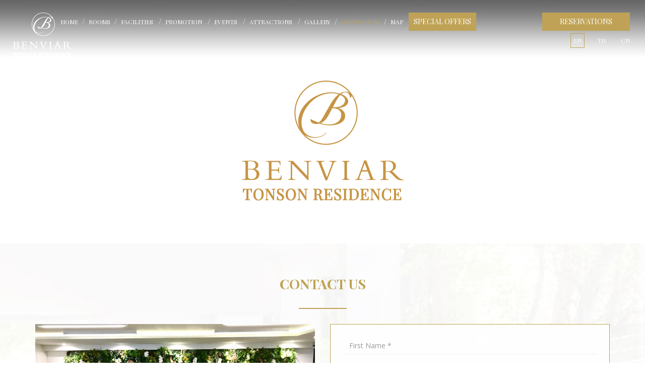

--- FILE ---
content_type: text/html
request_url: https://benviartonson.com/contact.html
body_size: 26887
content:
<!DOCTYPE html>

<html lang="en">

<head>

<meta charset="utf-8">

<meta http-equiv="X-UA-Compatible" content="IE=edge">

<meta name="viewport" content="width=device-width, initial-scale=1">

<title>Contact Us | Benviar Tonson Residence (Official Website)</title>

<meta name="keywords" content="hotels near chidlom bts, hotels near lumpini park, hotels in central Bangkok, hotel near ploenchit bts, hotel near ratchadamri bts">

<meta name="description" content="Benviar Tonson Residence Bangkok is a masterful combination of style, location nearly BTS Chidlom, BTS Ploenchit, shopping such as Central Embassy, Siam Paragon">

<meta property="og:url"                content="https://www.benviartonson.com/contact.html" />

<meta property="og:type"               content="article" />

<meta property="og:title"              content="Contact Us | Benviar Tonson Residence (Official Website)" />

<meta property="og:description"        content="The location of the hotel is 58 Soi Tonson, Ploenchit Road, Lumpini, Pathumwan, Bangkok 10330 , Thailand" />

<meta property="og:image"              content="https://www.benviartonson.com/images/intro-contact-us.jpg" />

<link rel="icon" href="images/favicon.ico" type="image/x-icon">

<link rel="shortcut icon" href="images/favicon.ico" type="image/x-icon" />

<!-- CSS Files -->

<link rel="stylesheet" type="text/css" href="css/animate.min.css" />

<link rel="stylesheet" type="text/css" href="css/bootstrap.css" />

<link rel="stylesheet" type="text/css" href="css/bootstrap-select.css">

<link rel="stylesheet" type="text/css" href="css/settings.css" />

<link rel="stylesheet" type="text/css" href="css/menuzord.css" />

<link rel="stylesheet" type="text/css" href="css/style.css" />

<link rel="stylesheet" type="text/css" href="css/tl-datepicker-theme.css">

<link rel="stylesheet" type="text/css" href="css/settings.css" />

<link rel="stylesheet" type="text/css" href="css/font-awesome-all.min.css" />

<link rel="stylesheet" type="text/css" href="css/responsive.css" />

<link href="https://fonts.googleapis.com/css?family=Open+Sans" rel="stylesheet">

<link href="https://fonts.googleapis.com/css?family=Playfair+Display:400,700,900" rel="stylesheet">



<!-- End CSS Files -->

<!-- HTML5 shim and Respond.js for IE8 support of HTML5 elements and media queries -->

<!-- WARNING: Respond.js doesn't work if you view the page via file:// -->

<!--[if lt IE 9]>

      <script src="https://oss.maxcdn.com/html5shiv/3.7.2/html5shiv.min.js"></script>

      <script src="https://oss.maxcdn.com/respond/1.4.2/respond.min.js"></script>

    <![endif]-->

<!--End-->

<!-- Global site tag (gtag.js) - Google Analytics -->

<!--<script async src="https://www.googletagmanager.com/gtag/js?id=UA-115971680-17"></script>-->

	<script>

(function(i,s,o,g,r,a,m){i['GoogleAnalyticsObject']=r;i[r]=i[r]||function(){

(i[r].q=i[r].q||[]).push(arguments)},i[r].l=1*new Date();a=s.createElement(o),

m=s.getElementsByTagName(o)[0];a.async=1;a.src=g;m.parentNode.insertBefore(a,m)

})(window,document,'script','https://www.google-analytics.com/analytics.js','ga');



ga('create', 'UA-115971680-17', 'auto');

ga('create', 'UA-158518757-1', 'auto', 'clientTracker');

 

ga('send', 'pageview');

ga('clientTracker.send', 'pageview');



</script>

	

	

	<!-- Facebook Pixel Code -->

<script>

  !function(f,b,e,v,n,t,s)

  {if(f.fbq)return;n=f.fbq=function(){n.callMethod?

  n.callMethod.apply(n,arguments):n.queue.push(arguments)};

  if(!f._fbq)f._fbq=n;n.push=n;n.loaded=!0;n.version='2.0';

  n.queue=[];t=b.createElement(e);t.async=!0;

  t.src=v;s=b.getElementsByTagName(e)[0];

  s.parentNode.insertBefore(t,s)}(window, document,'script',

  'https://connect.facebook.net/en_US/fbevents.js');

  fbq('init', '254316788888073');

  fbq('track', 'PageView');

</script>

<noscript><img height="1" width="1" style="display:none"

  src="https://www.facebook.com/tr?id=254316788888073&ev=PageView&noscript=1"

/></noscript>

<!-- End Facebook Pixel Code -->

	

 

<!--Start of Tawk.to Script-->

<script type="text/javascript">

	var Tawk_API=Tawk_API||{}, Tawk_LoadStart=new Date();

	(function(){

	var s1=document.createElement("script"),s0=document.getElementsByTagName("script")[0];

	s1.async=true;

	s1.src='https://embed.tawk.to/5c7e3ef63341d22d9ce766a3/default';

	s1.charset='UTF-8';

	s1.setAttribute('crossorigin','*');

	s0.parentNode.insertBefore(s1,s0);

	})();

</script>

<!--End of Tawk.to Script-->

</head>



<body data-spy="scroll" data-target=".nav-menu" data-offset="50">



<div class="wrapper">

  <div id="pageloader">

    <div class="loader-item"> <img src="images/rev-slider/loader.gif" alt="loader" width="32" height="32" /> </div>

  </div>

  <!-- header -->

  <header class="header text-center">

    <div class="head-inner head-option2">      

	<!-- nav -->

	<div id="navbar">

		<div class="container-fluid clearfix">

			<div class="head-option clearfix">

				<div id="menuzord" class="menuzord red"><a href="index.html" class="menuzord-brand"><img src="images/logo-mobile.png" alt="Benviar Tonson Residence" width="80"/></a>

					<a class="offer-mb" href="special-offers.html">Special Offers</a>

					<a href="" class="offer-mb rsv-md" data-toggle="modal" data-target="#exampleModal" id="resButton" data-id="2014-123456">Reservations</a>	

				<ul class="menuzord-menu">

					<div class="clearfix"></div>

					<li class="mobile clearfix wrap-language">

					<div class="lang-1"><a href="#"><img src="images/flag-en.png" alt=""></a></div>

					<div class="lang-2"><a href="th/contact.html"><img src="images/flag-th.png" alt=""></a></div>

					<div class="lang-3"><a href="cn/contact.html"><img src="images/flag-cn.png" alt=""></a></div>

					</li>

					<li><a href="index.html">Home</a><span>/</span></li>

					<li><a href="rooms.html">Rooms</a><span>/</span>

					<ul class="dropdown">

					<li><a href="one-bedroom-suite.html">One Bedroom Suite</a></li>

					<li><a href="two-bedroom-suite.html">Two Bedrooms Suite</a></li>

					<li><a href="three-bedroom-suite.html">Three Bedrooms Suite</a></li>

					<li><a href="three-bedroom-duplex.html">Premier Three Bedroom Duplex</a></li>

					<li><a href="four-bedroom-suite.html">Four Bedrooms Suite</a></li>

					<li><a href="embassy_suite_six_bedroom_duplex.html">Embassy Suite Six Bedrooms Duplex </a></li>

					<li><a href="ambassador-six-bedroom-suite.html"> Ambassador Six Bedroom Suite</a></li>

					</ul>

					</li>

					<li><a href="facilities.html">Facilities</a><span>/</span></li>

					<li><a href="promotion.html">Promotion</a><span>/</span></li>

					<li><a href="event.html">Events</a><span>/</span></li>

					<li><a href="attraction.html">Attractions</a><span>/</span></li>

					<li><a href="gallery.html">Gallery</a><span>/</span></li>

					<li class="active"><a href="contact.html">Contact Us</a><span>/</span></li>

					<li><a href="location.html">Map</a></li>

					<li class="show-mobile"><a href="special-offers.html">Special Offers</a></li>

					<li class="hide-mobile"><a class="btn-offer2" href="special-offers.html">Special Offers</a></li>

					<li class="rsv hide-mobile"><a href="" class="btn-header" data-toggle="modal" data-target="#exampleModal">RESERVATIONS</a></li>

					<li class="rsv"><a class="box-lang lang" href="#">EN</a><a class="lang" href="th/contact.html">TH</a><a class="lang" href="cn/contact.html">CN</a></li>

					<div class="logo-info">

					<h1 class="logo"> <a class="transition" href="index.html">Benviar Tonson Residence</a></h1>

					</div>

				</ul>

				</div>

			</div>

		</div>

	</div>

	<!-- /nav --> 

    </div>

  </header>

  <!-- /header --> 

	<section id="slider" class="contain">	

		<div class="white-bg">

			<img src="images/slide-logo02.png" alt="" class="img-responsive center-block animated" data-animation="fadeInUp"  data-animation-delay="150">

		</div>

	</section>	

  <!-- main -->

  <div class="main clearfix">

	<div class="info show-mobile">

		<div class="info-engine">

			<div class="engine clearfix">

				<div class="engine-front engine-mobile">

				<form class="booking-form">

					<fieldset class="che-in">

					<label>Check-In :</label>

					<input id="checkin" type="text" name="checkin" class="start-date" readonly>

					</fieldset>

					<fieldset class="che-out">

					<label>Check-Out :</label>

					<input id="checkout" type="text" name="checkout" class="start-date" readonly>

					</fieldset>

					<fieldset class="selecthotel">

					<label>Rooms :</label>

					<select class="selectpicker form-control show-menu-arrow" name="numofroom">

					<option value="0" selected="selected">Select Room</option>

					<option value="1">1 rooms</option>

					<option value="2">2 rooms</option>

					<option value="3">3 rooms</option>

					<option value="4">4 rooms</option>

					<option value="5">5 rooms</option>

					<option value="6">6 rooms</option>

					<option value="7">7 rooms</option>

					<option value="8">8 rooms</option>

					<option value="9">9 rooms</option>

					</select>

					</fieldset>

					<fieldset class="front-adu">

					<label>Adults :</label>

					<select class="selectpicker form-control show-menu-arrow" name="numofadult">

					<option value="1">1 Adult</option>

					<option value="2" selected="">2 Adults</option>

					<option value="3">3 Adults</option>

					<option value="4">4 Adults</option>

					<option value="5">5 Adults</option>

					<option value="6">6 Adults</option>

					<option value="7">7 Adults</option>

					<option value="8">8 Adults</option>

					<option value="9">9 Adults</option>

					<option value="10">10 Adults</option>

					<option value="11">11 Adults</option>

					<option value="12">12 Adults</option>

					<option value="13">13 Adults</option>

					<option value="14">14 Adults</option>

					</select>

					</fieldset>

					<input name="numofchild" value="0" style="display: none;">

					<fieldset class="front-code">

					<label>Promotion Code :</label>

					<input name="accesscode" class="showpromo" id ="promotioncode" value placeholder="Promo Code" type="text">

					<p class="promocode"><a href="#" class="fill-input">Click here for Discount</a></p>

					</fieldset>

					<fieldset class="front-btn" >

					<input type="submit" value="Book Now" class="bntsubmit" />

					</fieldset>

				</form>

				</div>

			</div>

		</div>

	</div>    

	  

	<div class="modal fade" id="exampleModal" tabindex="-1" role="dialog" aria-labelledby="exampleModalLabel" aria-hidden="true">

		<div class="modal-dialog" role="document">

			<div class="modal-content">

			<div class="modal-header">

				<button type="button" class="close" data-dismiss="modal" aria-label="Close">

				<span aria-hidden="true">&times;</span>

				</button>

			</div>

			<div class="modal-body">

				<div class="row clearfix">

				<div class="bg-engine engine-index">

				<div class=" animated" data-animation="fadeInLeft"  data-animation-delay="100">

				<div class="info">

				<div class="info-engine">

				<div class="engine clearfix">

				<div class="engine-front">

				<form class="booking-form">

				<fieldset class="che-in">

				<label>Check-In :</label>

				<input id="checkin2" type="text" name="checkin" class="start-date" readonly>

				</fieldset>

				<fieldset class="che-out">

				<label>Check-Out :</label>

				<input id="checkout2" type="text" name="checkout" class="start-date" readonly>

				</fieldset>

				<fieldset class="selecthotel">

				<label>Rooms :</label>

				<select class="selectpicker form-control show-menu-arrow" name="numofroom">

				<option value="0" selected="selected">Select Room</option>

				<option value="1">1 rooms</option>

				<option value="2">2 rooms</option>

				<option value="3">3 rooms</option>

				<option value="4">4 rooms</option>

				<option value="5">5 rooms</option>

				<option value="6">6 rooms</option>

				<option value="7">7 rooms</option>

				<option value="8">8 rooms</option>

				<option value="9">9 rooms</option>

				</select>

				</fieldset>

				<fieldset class="front-adu">

				<label>Adults :</label>

				<select class="selectpicker form-control show-menu-arrow" name="numofadult">

				<option value="1">1 Adult</option>

				<option value="2" selected="">2 Adults</option>

				<option value="3">3 Adults</option>

				<option value="4">4 Adults</option>

				<option value="5">5 Adults</option>

				<option value="6">6 Adults</option>

				<option value="7">7 Adults</option>

				<option value="8">8 Adults</option>

				<option value="9">9 Adults</option>

				<option value="10">10 Adults</option>

				<option value="11">11 Adults</option>

				<option value="12">12 Adults</option>

				<option value="13">13 Adults</option>

				<option value="14">14 Adults</option>

				</select>

				</fieldset>

				<input name="numofchild" value="0" style="display: none;">

				<fieldset class="front-code">

				<label>Promotion Code :</label>

				<input name="accesscode" class="showpromo" id ="promotioncode" value placeholder="Promo Code" type="text">

				<p class="promocode"><a href="#" class="fill-input">Click here for Discount</a></p>

				</fieldset>

				<fieldset class="front-btn" >

				<input type="submit" value="Book Now" class="bntsubmit" />

				</fieldset>

				</form>

				</div>

				</div>

				</div>

				</div>

				</div>

				</div>

				</div>

			</div>

			</div>

		</div>

	</div>

	

    <div class="clearfix"></div>

    <section id="welcome" class="introsec bg-welcome clearfix">

      <div class="container contain">

        <article class="clearfix animated no-pad" data-animation="fadeInUp"  data-animation-delay="150">

          <div class="row">

            <div class="col-md-12 text-center">

              <h2 class="title-intro"><span><strong>Contact Us</strong></span></h2>

            </div>

            <article class="col-md-6 col-sm-12 mar-bot-25 text-left ">

              <div> <img src="images/intro-contact-us.jpg" width="100%"> </div>

              <!--<h3>Benviar Tonson :</h3>-->

              <div class="bg-form">

              <p>Address : 58 Soi Tonson, Ploenchit Road, Lumphini, Pathumwan, Bangkok 10330 , Thailand<br>

                Telephone : (+66) 02 251 3071<br>

                E-mail : <a class="email" href="mailto:info@benviartonson.com">info@benviartonson.com</a>

                <!--<a href="mailto:info@benviartonson.com">info@benviartonson.com</a>--></p>

              <div class="box-social">

                <ul class="social">

                  	<li class="hidden-xs"><a class="touch_img" href="images/Line ID_tonsonresidence.jpg"><img src="images/ic-line.svg" width="30" alt=""></a></li> 

					<li class="show-xs"><a href="http://line.me/ti/p/~tonsonresidence" target="_blank"><img src="images/ic-line.svg" width="30" alt=""></a></li> 

				  	<li><a href="https://www.facebook.com/TonsonResidence" target="_blank"><img src="images/ic-fb.png" alt=""></a></li>

					<li><a href="https://www.instagram.com/benviartonson/" target="_blank"><img src="images/ic-ig.png" alt=""></a></li>

					<li><a href="http://www.twitter.com/tonsonresidence" target="_blank"><img src="images/ic-twit.png" alt=""></a></li>

					<li><a class="touch_img" href="images/WeChatID_Benviartonson58.jpg"><img src="images/ic-wechat.svg" width="30" alt=""></a></li>		

					<li><a href="https://th.tripadvisor.com/Hotel_Review-g293916-d5535583-Reviews-Tonson_Residence-Bangkok.html" target="_blank"><img src="images/ic-tripadvisor.svg" width="30" alt=""></a></li>

                </ul>

              </div>

              <div class="clearfix"></div>

              </div>

            </article>

            <article class="col-md-6 col-sm-12 text-left ">

              <div class="bg-form">

                <form method="post" action="https://instant-bookings.com/ibs/webservices/form/inquiry_form.aspx" name="form_MemberRegister" id="form_MemberRegister" onsubmit="func_SetFormSubmit(event)">

                  <input type="hidden" id="HotelID" name="HotelID" value="0">

                  <input name="EmailSubject" id="hidden_EmailSubject" value="Contact Us Email From Benviar Tonson Residence" type="hidden">

                  <input name="EmailTitle" id="hidden_EmailTitle" value="Contact Us Email" type="hidden">

                  <input type="hidden" id="EmailTo" name="EmailTo" value="info@benviartonson.com">

                  <input type="hidden" id="EmailCc" name="EmailCc" value="">

                  <input type="hidden" id="EmailBcc" name="EmailBcc" value="">

                  <input type="hidden" id="RequestMessage" name="RequestMessage" value="">

                  <input type="hidden" id="HotelName" name="HotelName" value="">

                  <input type="hidden" id="SendingEmailToCompany" name="SendingEmailToCompany" value="0">

                  <input type="hidden" id="SuccessUrl" name="SuccessUrl" value="https://www.benviartonson.com/index.html">

                  <input type="hidden" id="MessageID" name="MessageID" value="">

                  <div class="row clearfix">

                    <div class="form-group clearfix">

                      <div class="col-md-12">

                        <input type="text" class="form-control" id="FirstName" name="FirstName" placeholder="First Name *" required>

                      </div>

                      <div class="col-md-12">

                        <input type="text" class="form-control" id="LastName" name="LastName" placeholder="Last Name *" required>

                      </div>

                    </div>

                    <div class="form-group clearfix">

                      <div class="col-md-12">

                        <input type="email" class="form-control" id="EmailAddress" name="EmailAddress" placeholder="Email *" required>

                      </div>

                      <div class="col-md-12">

                        <input type="text" class="form-control" id="Telephone" name="Telephone" placeholder="Telephone *" required>

                      </div>

                      <div class="col-md-12">

                        <input type="text" class="form-control" id="Fax" name="Fax" placeholder="Fax No :">

                      </div>

                    </div>

                    <div class="form-group clearfix">

                      <div class="col-md-12">

                        <h5>What subject would you like to put on your message.<em>*</em> </h5>

                        <div class="selection-box">

                          <select class="form-control" id="Choosesubject" name="Choose a subject" required>

                            <option value="">Choose a subject</option>

                            <option value="General Inquiry">General Inquiry</option>

                            <option value="Hotel">Hotel</option>

                            <option value="Service">Service</option>

                            <option value="Website Feedback">Website Feedback</option>

                            <option value="Other">Other</option>

                          </select>

                        </div>

                      </div>

                    </div>

                    <div class="form-group clearfix">

                      <div class="col-md-12">

                        <textarea id="Textmessage" name="Enter your message in the space provided below :" rows="2" class="form-control" placeholder="Enter your message in the space provided below "></textarea>

                      </div>

                    </div>

                    <div class="clearfix"></div>

                    <div class="g-recaptcha" data-sitekey="6Ld4a3oUAAAAAIopmXIXoZoVRpTZZHcXfzvMGHAu" data-callback="func_EnableButtonMemberRegister" data-expired-callback="func_DisableButtonMemberRegister" style="margin-left: 15px; margin-top: 0px; margin-bottom: 10px;"></div>

                    <input name="ReCaptChaSiteKey" type="hidden" value="6Ld4a3oUAAAAAIopmXIXoZoVRpTZZHcXfzvMGHAu">

                    <div class="alert alert-danger" id="div_AlertCapcha" style=" width: 300px;margin-left: 15px;"> <strong>Sorry!</strong> Please fill in the capcha. </div>

                    <div class="form-group clearfix">

                      <div class="col-md-12">

                        <label for="inputEmail3" class="control-label"></label>

                        <input type="submit" id="button_MemberRegister" value="Send" class="btn btn-black">

                        <input type="reset" value="Reset" class="btn btn-black">

                      </div>

                    </div>

                  </div>

                </form>

              </div>

            </article>

          </div>

        </article>

        <div class="clearfix"></div>

      </div>

    </section>

    <!-- /main -->

    <div class="clearfix"></div>

    <!-- Footer Section -->

    <footer id="footer" class="footer">

		<section class="footer-content">

			<div class="container-fuild animated" data-animation="fadeInUp"  data-animation-delay="300">

				<div class="col-lg-4 col-md-12 col-sm-12 no-pad">

				<div class="social-content">

				<div class="logo-footer clearfix"><img src="images/logo-footer.png" alt="">  <h5>Benviar Tonson Residence</h5></div>

				<div class="clearfix"></div>

				<p>58 Soi Tonson, Ploenchit Road, Lumphini, Pathumwan, <br>

                Bangkok 10330 , Thailand</p>

					

				<p class="tel">tel. +66 2251-3071<a class="btn-contact" href="contact.html">Contact</a></p>

				<p>E-mail : <a href="mailto:info@benviartonson.com">info@benviartonson.com</a></p>

				<div class="social-icons1"> 

				<a class="touch_img" href="images/Line ID_tonsonresidence.jpg"><img src="images/ic-line.svg" width="30" alt=""></a> 

				<a href="https://www.facebook.com/TonsonResidence" target="_blank"><img src="images/ic-fb.png" alt=""></a>

				<a href="https://www.instagram.com/benviartonson/" target="_blank"><img src="images/ic-ig.png" alt=""></a>

				<a href="http://www.twitter.com/tonsonresidence" target="_blank"><img src="images/ic-twit.png" alt=""></a>

				<a class="touch_img" href="images/WeChatID_Benviartonson58.jpg"><img src="images/ic-wechat.svg" width="30" alt=""></a>		

				<a href="https://th.tripadvisor.com/Hotel_Review-g293916-d5535583-Reviews-Tonson_Residence-Bangkok.html" target="_blank"><img src="images/ic-tripadvisor.svg" width="30" alt=""></a>		

				</div>

				<div class="copyright-1 hide-mobile"><span class="poweredby">© Blakenham (Thailand) Co., Ltd All Rights Reserved.Powered by <a href="http://e-travel.co.th/" target="_blank"><i class="ic-etravel"></i> ReadyPlanet TravelTech Co., Ltd</a></span> </div>

				</div>

				</div>

				<div class="col-lg-4 col-md-6 col-sm-6 no-pad">

				<div class="time-box text-center">			  

				<div id="widget" >

				<div id="widget_watch" class="has_transition_2000 hidden_by_scaling_low">

				<div id="clock" class="no_opacity has_transition_2000">

				<div class="hours"></div>

				<div class="minutes"></div>

				<div class="seconds"></div>

				<div class="clock_center"></div>

				</div>

				<p class="mobile_hidden location_label no_opacity has_transition_1500">Bangkok</p>

				</div>

				</div>

				<div style="color: #fff;font-family: 'Playfair Display',sans-serif; font-size: 20px; margin-top: 15spx;"><span id="date"></span> <span id="month"></span> <span id="year"></span></div>

				</div>	

				<div class="copyright-1 copyright-mobile" style="padding: 15px;"><span class="poweredby">© Blakenham (Thailand) Co., Ltd All Rights Reserved.Powered by <a href="http://e-travel.co.th/" target="_blank"><i class="ic-etravel"></i> ReadyPlanet TravelTech Co., Ltd</a></span> </div>

				</div>

				<div class="col-lg-4 col-md-6 col-sm-6 no-pad hide-mobile">

				<iframe src="https://www.google.com/maps/embed?pb=!1m14!1m8!1m3!1d15502.624748762744!2d100.54009842695315!3d13.73925346228096!3m2!1i1024!2i768!4f13.1!3m3!1m2!1s0x0%3A0x4ac84d2e32efb5d0!2sTonson+Residence!5e0!3m2!1sth!2sth!4v1537859839513" width="100%" height="355" frameborder="0" style="border:0" allowfullscreen></iframe>

				</div>

				<div class="clearfix"></div>

			</div>

		</section>

      <div class="clearfix"></div>

    </footer>

    <!-- End Footer Section --> 

    <!-- Back To Top Button -->

    <section id="back-top"> <a href="#home" class="scroll"></a> </section>

    <!-- End Back To Top Button --> 



	  

  </div>

</div>

<!-- JS Files --> 



<script type="text/javascript" src="js/jquery-1.10.2.min.js"></script> 

<script type="text/javascript" src="js/webslidemenu.js"></script> 

<script type="text/javascript" src="js/jquery-ui-1.8.min.js"></script> 

<script type="text/javascript" src="js/tl-booking.js"></script> 

<script type="text/javascript" src="js/jquery-migrate-1.1.1.js"></script> 

<script type="text/javascript" src="js/bootstrap.min.js"></script> 

<script type="text/javascript" src="js/jquery.bootstrap-touchspin.js"></script> 

<script type="text/javascript" src="js/bootstrap-select.js"></script> 

<script type="text/javascript" src="js/menuzord.js"></script> 

<script type="text/javascript" src="js/moment.min.js"></script> 

<script type="text/javascript" src="js/jquery.appear.js"></script> 

<script type="text/javascript" src="js/moment.min.js"></script> 

<script type="text/javascript" src="js/moment-timezone-with-data.min.js"></script> 	

<script type="text/javascript" src="js/time.js"></script>

<script type="text/javascript" src="js/jquery.simpleWeather.min.js"></script> 

<script type="text/javascript" src="js/owl.carousel.js"></script> 

<script type="text/javascript" src="js/jquery.easing.1.3.js"></script> 

<script type="text/javascript" src="js/jquery.fancybox.js"></script> 

<script type="text/javascript" src="js/rev-slider/jquery.themepunch.plugins.min.js"></script> 

<script src="https://www.google.com/recaptcha/api.js"></script> 

<script type="text/javascript" src="js/plugins.js"></script> 





<script type="text/javascript">

        var bool_Submit = false;

        $("#div_AlertCapcha").hide();

        function func_EnableButtonMemberRegister() {

            bool_Submit = true;

            $("#div_AlertCapcha").hide();

        }

        function func_DisableButtonMemberRegister() { bool_Submit = false; }



        function func_SetFormSubmit(event) {

            if (bool_Submit) {

                $("#div_AlertCapcha").hide();

                $("#button_MemberRegister").prop('disabled', true);

                $("#button_MemberRegister").val("Please wait...");

                return true;

            }

            else {

                $("#div_AlertCapcha").show();

                event.preventDefault();

            }

        }

    </script> 

<!-- End JS Files -->

</body>

</html>

--- FILE ---
content_type: text/html; charset=utf-8
request_url: https://www.google.com/recaptcha/api2/anchor?ar=1&k=6Ld4a3oUAAAAAIopmXIXoZoVRpTZZHcXfzvMGHAu&co=aHR0cHM6Ly9iZW52aWFydG9uc29uLmNvbTo0NDM.&hl=en&v=PoyoqOPhxBO7pBk68S4YbpHZ&size=normal&anchor-ms=20000&execute-ms=30000&cb=uhri2ix21vpu
body_size: 49489
content:
<!DOCTYPE HTML><html dir="ltr" lang="en"><head><meta http-equiv="Content-Type" content="text/html; charset=UTF-8">
<meta http-equiv="X-UA-Compatible" content="IE=edge">
<title>reCAPTCHA</title>
<style type="text/css">
/* cyrillic-ext */
@font-face {
  font-family: 'Roboto';
  font-style: normal;
  font-weight: 400;
  font-stretch: 100%;
  src: url(//fonts.gstatic.com/s/roboto/v48/KFO7CnqEu92Fr1ME7kSn66aGLdTylUAMa3GUBHMdazTgWw.woff2) format('woff2');
  unicode-range: U+0460-052F, U+1C80-1C8A, U+20B4, U+2DE0-2DFF, U+A640-A69F, U+FE2E-FE2F;
}
/* cyrillic */
@font-face {
  font-family: 'Roboto';
  font-style: normal;
  font-weight: 400;
  font-stretch: 100%;
  src: url(//fonts.gstatic.com/s/roboto/v48/KFO7CnqEu92Fr1ME7kSn66aGLdTylUAMa3iUBHMdazTgWw.woff2) format('woff2');
  unicode-range: U+0301, U+0400-045F, U+0490-0491, U+04B0-04B1, U+2116;
}
/* greek-ext */
@font-face {
  font-family: 'Roboto';
  font-style: normal;
  font-weight: 400;
  font-stretch: 100%;
  src: url(//fonts.gstatic.com/s/roboto/v48/KFO7CnqEu92Fr1ME7kSn66aGLdTylUAMa3CUBHMdazTgWw.woff2) format('woff2');
  unicode-range: U+1F00-1FFF;
}
/* greek */
@font-face {
  font-family: 'Roboto';
  font-style: normal;
  font-weight: 400;
  font-stretch: 100%;
  src: url(//fonts.gstatic.com/s/roboto/v48/KFO7CnqEu92Fr1ME7kSn66aGLdTylUAMa3-UBHMdazTgWw.woff2) format('woff2');
  unicode-range: U+0370-0377, U+037A-037F, U+0384-038A, U+038C, U+038E-03A1, U+03A3-03FF;
}
/* math */
@font-face {
  font-family: 'Roboto';
  font-style: normal;
  font-weight: 400;
  font-stretch: 100%;
  src: url(//fonts.gstatic.com/s/roboto/v48/KFO7CnqEu92Fr1ME7kSn66aGLdTylUAMawCUBHMdazTgWw.woff2) format('woff2');
  unicode-range: U+0302-0303, U+0305, U+0307-0308, U+0310, U+0312, U+0315, U+031A, U+0326-0327, U+032C, U+032F-0330, U+0332-0333, U+0338, U+033A, U+0346, U+034D, U+0391-03A1, U+03A3-03A9, U+03B1-03C9, U+03D1, U+03D5-03D6, U+03F0-03F1, U+03F4-03F5, U+2016-2017, U+2034-2038, U+203C, U+2040, U+2043, U+2047, U+2050, U+2057, U+205F, U+2070-2071, U+2074-208E, U+2090-209C, U+20D0-20DC, U+20E1, U+20E5-20EF, U+2100-2112, U+2114-2115, U+2117-2121, U+2123-214F, U+2190, U+2192, U+2194-21AE, U+21B0-21E5, U+21F1-21F2, U+21F4-2211, U+2213-2214, U+2216-22FF, U+2308-230B, U+2310, U+2319, U+231C-2321, U+2336-237A, U+237C, U+2395, U+239B-23B7, U+23D0, U+23DC-23E1, U+2474-2475, U+25AF, U+25B3, U+25B7, U+25BD, U+25C1, U+25CA, U+25CC, U+25FB, U+266D-266F, U+27C0-27FF, U+2900-2AFF, U+2B0E-2B11, U+2B30-2B4C, U+2BFE, U+3030, U+FF5B, U+FF5D, U+1D400-1D7FF, U+1EE00-1EEFF;
}
/* symbols */
@font-face {
  font-family: 'Roboto';
  font-style: normal;
  font-weight: 400;
  font-stretch: 100%;
  src: url(//fonts.gstatic.com/s/roboto/v48/KFO7CnqEu92Fr1ME7kSn66aGLdTylUAMaxKUBHMdazTgWw.woff2) format('woff2');
  unicode-range: U+0001-000C, U+000E-001F, U+007F-009F, U+20DD-20E0, U+20E2-20E4, U+2150-218F, U+2190, U+2192, U+2194-2199, U+21AF, U+21E6-21F0, U+21F3, U+2218-2219, U+2299, U+22C4-22C6, U+2300-243F, U+2440-244A, U+2460-24FF, U+25A0-27BF, U+2800-28FF, U+2921-2922, U+2981, U+29BF, U+29EB, U+2B00-2BFF, U+4DC0-4DFF, U+FFF9-FFFB, U+10140-1018E, U+10190-1019C, U+101A0, U+101D0-101FD, U+102E0-102FB, U+10E60-10E7E, U+1D2C0-1D2D3, U+1D2E0-1D37F, U+1F000-1F0FF, U+1F100-1F1AD, U+1F1E6-1F1FF, U+1F30D-1F30F, U+1F315, U+1F31C, U+1F31E, U+1F320-1F32C, U+1F336, U+1F378, U+1F37D, U+1F382, U+1F393-1F39F, U+1F3A7-1F3A8, U+1F3AC-1F3AF, U+1F3C2, U+1F3C4-1F3C6, U+1F3CA-1F3CE, U+1F3D4-1F3E0, U+1F3ED, U+1F3F1-1F3F3, U+1F3F5-1F3F7, U+1F408, U+1F415, U+1F41F, U+1F426, U+1F43F, U+1F441-1F442, U+1F444, U+1F446-1F449, U+1F44C-1F44E, U+1F453, U+1F46A, U+1F47D, U+1F4A3, U+1F4B0, U+1F4B3, U+1F4B9, U+1F4BB, U+1F4BF, U+1F4C8-1F4CB, U+1F4D6, U+1F4DA, U+1F4DF, U+1F4E3-1F4E6, U+1F4EA-1F4ED, U+1F4F7, U+1F4F9-1F4FB, U+1F4FD-1F4FE, U+1F503, U+1F507-1F50B, U+1F50D, U+1F512-1F513, U+1F53E-1F54A, U+1F54F-1F5FA, U+1F610, U+1F650-1F67F, U+1F687, U+1F68D, U+1F691, U+1F694, U+1F698, U+1F6AD, U+1F6B2, U+1F6B9-1F6BA, U+1F6BC, U+1F6C6-1F6CF, U+1F6D3-1F6D7, U+1F6E0-1F6EA, U+1F6F0-1F6F3, U+1F6F7-1F6FC, U+1F700-1F7FF, U+1F800-1F80B, U+1F810-1F847, U+1F850-1F859, U+1F860-1F887, U+1F890-1F8AD, U+1F8B0-1F8BB, U+1F8C0-1F8C1, U+1F900-1F90B, U+1F93B, U+1F946, U+1F984, U+1F996, U+1F9E9, U+1FA00-1FA6F, U+1FA70-1FA7C, U+1FA80-1FA89, U+1FA8F-1FAC6, U+1FACE-1FADC, U+1FADF-1FAE9, U+1FAF0-1FAF8, U+1FB00-1FBFF;
}
/* vietnamese */
@font-face {
  font-family: 'Roboto';
  font-style: normal;
  font-weight: 400;
  font-stretch: 100%;
  src: url(//fonts.gstatic.com/s/roboto/v48/KFO7CnqEu92Fr1ME7kSn66aGLdTylUAMa3OUBHMdazTgWw.woff2) format('woff2');
  unicode-range: U+0102-0103, U+0110-0111, U+0128-0129, U+0168-0169, U+01A0-01A1, U+01AF-01B0, U+0300-0301, U+0303-0304, U+0308-0309, U+0323, U+0329, U+1EA0-1EF9, U+20AB;
}
/* latin-ext */
@font-face {
  font-family: 'Roboto';
  font-style: normal;
  font-weight: 400;
  font-stretch: 100%;
  src: url(//fonts.gstatic.com/s/roboto/v48/KFO7CnqEu92Fr1ME7kSn66aGLdTylUAMa3KUBHMdazTgWw.woff2) format('woff2');
  unicode-range: U+0100-02BA, U+02BD-02C5, U+02C7-02CC, U+02CE-02D7, U+02DD-02FF, U+0304, U+0308, U+0329, U+1D00-1DBF, U+1E00-1E9F, U+1EF2-1EFF, U+2020, U+20A0-20AB, U+20AD-20C0, U+2113, U+2C60-2C7F, U+A720-A7FF;
}
/* latin */
@font-face {
  font-family: 'Roboto';
  font-style: normal;
  font-weight: 400;
  font-stretch: 100%;
  src: url(//fonts.gstatic.com/s/roboto/v48/KFO7CnqEu92Fr1ME7kSn66aGLdTylUAMa3yUBHMdazQ.woff2) format('woff2');
  unicode-range: U+0000-00FF, U+0131, U+0152-0153, U+02BB-02BC, U+02C6, U+02DA, U+02DC, U+0304, U+0308, U+0329, U+2000-206F, U+20AC, U+2122, U+2191, U+2193, U+2212, U+2215, U+FEFF, U+FFFD;
}
/* cyrillic-ext */
@font-face {
  font-family: 'Roboto';
  font-style: normal;
  font-weight: 500;
  font-stretch: 100%;
  src: url(//fonts.gstatic.com/s/roboto/v48/KFO7CnqEu92Fr1ME7kSn66aGLdTylUAMa3GUBHMdazTgWw.woff2) format('woff2');
  unicode-range: U+0460-052F, U+1C80-1C8A, U+20B4, U+2DE0-2DFF, U+A640-A69F, U+FE2E-FE2F;
}
/* cyrillic */
@font-face {
  font-family: 'Roboto';
  font-style: normal;
  font-weight: 500;
  font-stretch: 100%;
  src: url(//fonts.gstatic.com/s/roboto/v48/KFO7CnqEu92Fr1ME7kSn66aGLdTylUAMa3iUBHMdazTgWw.woff2) format('woff2');
  unicode-range: U+0301, U+0400-045F, U+0490-0491, U+04B0-04B1, U+2116;
}
/* greek-ext */
@font-face {
  font-family: 'Roboto';
  font-style: normal;
  font-weight: 500;
  font-stretch: 100%;
  src: url(//fonts.gstatic.com/s/roboto/v48/KFO7CnqEu92Fr1ME7kSn66aGLdTylUAMa3CUBHMdazTgWw.woff2) format('woff2');
  unicode-range: U+1F00-1FFF;
}
/* greek */
@font-face {
  font-family: 'Roboto';
  font-style: normal;
  font-weight: 500;
  font-stretch: 100%;
  src: url(//fonts.gstatic.com/s/roboto/v48/KFO7CnqEu92Fr1ME7kSn66aGLdTylUAMa3-UBHMdazTgWw.woff2) format('woff2');
  unicode-range: U+0370-0377, U+037A-037F, U+0384-038A, U+038C, U+038E-03A1, U+03A3-03FF;
}
/* math */
@font-face {
  font-family: 'Roboto';
  font-style: normal;
  font-weight: 500;
  font-stretch: 100%;
  src: url(//fonts.gstatic.com/s/roboto/v48/KFO7CnqEu92Fr1ME7kSn66aGLdTylUAMawCUBHMdazTgWw.woff2) format('woff2');
  unicode-range: U+0302-0303, U+0305, U+0307-0308, U+0310, U+0312, U+0315, U+031A, U+0326-0327, U+032C, U+032F-0330, U+0332-0333, U+0338, U+033A, U+0346, U+034D, U+0391-03A1, U+03A3-03A9, U+03B1-03C9, U+03D1, U+03D5-03D6, U+03F0-03F1, U+03F4-03F5, U+2016-2017, U+2034-2038, U+203C, U+2040, U+2043, U+2047, U+2050, U+2057, U+205F, U+2070-2071, U+2074-208E, U+2090-209C, U+20D0-20DC, U+20E1, U+20E5-20EF, U+2100-2112, U+2114-2115, U+2117-2121, U+2123-214F, U+2190, U+2192, U+2194-21AE, U+21B0-21E5, U+21F1-21F2, U+21F4-2211, U+2213-2214, U+2216-22FF, U+2308-230B, U+2310, U+2319, U+231C-2321, U+2336-237A, U+237C, U+2395, U+239B-23B7, U+23D0, U+23DC-23E1, U+2474-2475, U+25AF, U+25B3, U+25B7, U+25BD, U+25C1, U+25CA, U+25CC, U+25FB, U+266D-266F, U+27C0-27FF, U+2900-2AFF, U+2B0E-2B11, U+2B30-2B4C, U+2BFE, U+3030, U+FF5B, U+FF5D, U+1D400-1D7FF, U+1EE00-1EEFF;
}
/* symbols */
@font-face {
  font-family: 'Roboto';
  font-style: normal;
  font-weight: 500;
  font-stretch: 100%;
  src: url(//fonts.gstatic.com/s/roboto/v48/KFO7CnqEu92Fr1ME7kSn66aGLdTylUAMaxKUBHMdazTgWw.woff2) format('woff2');
  unicode-range: U+0001-000C, U+000E-001F, U+007F-009F, U+20DD-20E0, U+20E2-20E4, U+2150-218F, U+2190, U+2192, U+2194-2199, U+21AF, U+21E6-21F0, U+21F3, U+2218-2219, U+2299, U+22C4-22C6, U+2300-243F, U+2440-244A, U+2460-24FF, U+25A0-27BF, U+2800-28FF, U+2921-2922, U+2981, U+29BF, U+29EB, U+2B00-2BFF, U+4DC0-4DFF, U+FFF9-FFFB, U+10140-1018E, U+10190-1019C, U+101A0, U+101D0-101FD, U+102E0-102FB, U+10E60-10E7E, U+1D2C0-1D2D3, U+1D2E0-1D37F, U+1F000-1F0FF, U+1F100-1F1AD, U+1F1E6-1F1FF, U+1F30D-1F30F, U+1F315, U+1F31C, U+1F31E, U+1F320-1F32C, U+1F336, U+1F378, U+1F37D, U+1F382, U+1F393-1F39F, U+1F3A7-1F3A8, U+1F3AC-1F3AF, U+1F3C2, U+1F3C4-1F3C6, U+1F3CA-1F3CE, U+1F3D4-1F3E0, U+1F3ED, U+1F3F1-1F3F3, U+1F3F5-1F3F7, U+1F408, U+1F415, U+1F41F, U+1F426, U+1F43F, U+1F441-1F442, U+1F444, U+1F446-1F449, U+1F44C-1F44E, U+1F453, U+1F46A, U+1F47D, U+1F4A3, U+1F4B0, U+1F4B3, U+1F4B9, U+1F4BB, U+1F4BF, U+1F4C8-1F4CB, U+1F4D6, U+1F4DA, U+1F4DF, U+1F4E3-1F4E6, U+1F4EA-1F4ED, U+1F4F7, U+1F4F9-1F4FB, U+1F4FD-1F4FE, U+1F503, U+1F507-1F50B, U+1F50D, U+1F512-1F513, U+1F53E-1F54A, U+1F54F-1F5FA, U+1F610, U+1F650-1F67F, U+1F687, U+1F68D, U+1F691, U+1F694, U+1F698, U+1F6AD, U+1F6B2, U+1F6B9-1F6BA, U+1F6BC, U+1F6C6-1F6CF, U+1F6D3-1F6D7, U+1F6E0-1F6EA, U+1F6F0-1F6F3, U+1F6F7-1F6FC, U+1F700-1F7FF, U+1F800-1F80B, U+1F810-1F847, U+1F850-1F859, U+1F860-1F887, U+1F890-1F8AD, U+1F8B0-1F8BB, U+1F8C0-1F8C1, U+1F900-1F90B, U+1F93B, U+1F946, U+1F984, U+1F996, U+1F9E9, U+1FA00-1FA6F, U+1FA70-1FA7C, U+1FA80-1FA89, U+1FA8F-1FAC6, U+1FACE-1FADC, U+1FADF-1FAE9, U+1FAF0-1FAF8, U+1FB00-1FBFF;
}
/* vietnamese */
@font-face {
  font-family: 'Roboto';
  font-style: normal;
  font-weight: 500;
  font-stretch: 100%;
  src: url(//fonts.gstatic.com/s/roboto/v48/KFO7CnqEu92Fr1ME7kSn66aGLdTylUAMa3OUBHMdazTgWw.woff2) format('woff2');
  unicode-range: U+0102-0103, U+0110-0111, U+0128-0129, U+0168-0169, U+01A0-01A1, U+01AF-01B0, U+0300-0301, U+0303-0304, U+0308-0309, U+0323, U+0329, U+1EA0-1EF9, U+20AB;
}
/* latin-ext */
@font-face {
  font-family: 'Roboto';
  font-style: normal;
  font-weight: 500;
  font-stretch: 100%;
  src: url(//fonts.gstatic.com/s/roboto/v48/KFO7CnqEu92Fr1ME7kSn66aGLdTylUAMa3KUBHMdazTgWw.woff2) format('woff2');
  unicode-range: U+0100-02BA, U+02BD-02C5, U+02C7-02CC, U+02CE-02D7, U+02DD-02FF, U+0304, U+0308, U+0329, U+1D00-1DBF, U+1E00-1E9F, U+1EF2-1EFF, U+2020, U+20A0-20AB, U+20AD-20C0, U+2113, U+2C60-2C7F, U+A720-A7FF;
}
/* latin */
@font-face {
  font-family: 'Roboto';
  font-style: normal;
  font-weight: 500;
  font-stretch: 100%;
  src: url(//fonts.gstatic.com/s/roboto/v48/KFO7CnqEu92Fr1ME7kSn66aGLdTylUAMa3yUBHMdazQ.woff2) format('woff2');
  unicode-range: U+0000-00FF, U+0131, U+0152-0153, U+02BB-02BC, U+02C6, U+02DA, U+02DC, U+0304, U+0308, U+0329, U+2000-206F, U+20AC, U+2122, U+2191, U+2193, U+2212, U+2215, U+FEFF, U+FFFD;
}
/* cyrillic-ext */
@font-face {
  font-family: 'Roboto';
  font-style: normal;
  font-weight: 900;
  font-stretch: 100%;
  src: url(//fonts.gstatic.com/s/roboto/v48/KFO7CnqEu92Fr1ME7kSn66aGLdTylUAMa3GUBHMdazTgWw.woff2) format('woff2');
  unicode-range: U+0460-052F, U+1C80-1C8A, U+20B4, U+2DE0-2DFF, U+A640-A69F, U+FE2E-FE2F;
}
/* cyrillic */
@font-face {
  font-family: 'Roboto';
  font-style: normal;
  font-weight: 900;
  font-stretch: 100%;
  src: url(//fonts.gstatic.com/s/roboto/v48/KFO7CnqEu92Fr1ME7kSn66aGLdTylUAMa3iUBHMdazTgWw.woff2) format('woff2');
  unicode-range: U+0301, U+0400-045F, U+0490-0491, U+04B0-04B1, U+2116;
}
/* greek-ext */
@font-face {
  font-family: 'Roboto';
  font-style: normal;
  font-weight: 900;
  font-stretch: 100%;
  src: url(//fonts.gstatic.com/s/roboto/v48/KFO7CnqEu92Fr1ME7kSn66aGLdTylUAMa3CUBHMdazTgWw.woff2) format('woff2');
  unicode-range: U+1F00-1FFF;
}
/* greek */
@font-face {
  font-family: 'Roboto';
  font-style: normal;
  font-weight: 900;
  font-stretch: 100%;
  src: url(//fonts.gstatic.com/s/roboto/v48/KFO7CnqEu92Fr1ME7kSn66aGLdTylUAMa3-UBHMdazTgWw.woff2) format('woff2');
  unicode-range: U+0370-0377, U+037A-037F, U+0384-038A, U+038C, U+038E-03A1, U+03A3-03FF;
}
/* math */
@font-face {
  font-family: 'Roboto';
  font-style: normal;
  font-weight: 900;
  font-stretch: 100%;
  src: url(//fonts.gstatic.com/s/roboto/v48/KFO7CnqEu92Fr1ME7kSn66aGLdTylUAMawCUBHMdazTgWw.woff2) format('woff2');
  unicode-range: U+0302-0303, U+0305, U+0307-0308, U+0310, U+0312, U+0315, U+031A, U+0326-0327, U+032C, U+032F-0330, U+0332-0333, U+0338, U+033A, U+0346, U+034D, U+0391-03A1, U+03A3-03A9, U+03B1-03C9, U+03D1, U+03D5-03D6, U+03F0-03F1, U+03F4-03F5, U+2016-2017, U+2034-2038, U+203C, U+2040, U+2043, U+2047, U+2050, U+2057, U+205F, U+2070-2071, U+2074-208E, U+2090-209C, U+20D0-20DC, U+20E1, U+20E5-20EF, U+2100-2112, U+2114-2115, U+2117-2121, U+2123-214F, U+2190, U+2192, U+2194-21AE, U+21B0-21E5, U+21F1-21F2, U+21F4-2211, U+2213-2214, U+2216-22FF, U+2308-230B, U+2310, U+2319, U+231C-2321, U+2336-237A, U+237C, U+2395, U+239B-23B7, U+23D0, U+23DC-23E1, U+2474-2475, U+25AF, U+25B3, U+25B7, U+25BD, U+25C1, U+25CA, U+25CC, U+25FB, U+266D-266F, U+27C0-27FF, U+2900-2AFF, U+2B0E-2B11, U+2B30-2B4C, U+2BFE, U+3030, U+FF5B, U+FF5D, U+1D400-1D7FF, U+1EE00-1EEFF;
}
/* symbols */
@font-face {
  font-family: 'Roboto';
  font-style: normal;
  font-weight: 900;
  font-stretch: 100%;
  src: url(//fonts.gstatic.com/s/roboto/v48/KFO7CnqEu92Fr1ME7kSn66aGLdTylUAMaxKUBHMdazTgWw.woff2) format('woff2');
  unicode-range: U+0001-000C, U+000E-001F, U+007F-009F, U+20DD-20E0, U+20E2-20E4, U+2150-218F, U+2190, U+2192, U+2194-2199, U+21AF, U+21E6-21F0, U+21F3, U+2218-2219, U+2299, U+22C4-22C6, U+2300-243F, U+2440-244A, U+2460-24FF, U+25A0-27BF, U+2800-28FF, U+2921-2922, U+2981, U+29BF, U+29EB, U+2B00-2BFF, U+4DC0-4DFF, U+FFF9-FFFB, U+10140-1018E, U+10190-1019C, U+101A0, U+101D0-101FD, U+102E0-102FB, U+10E60-10E7E, U+1D2C0-1D2D3, U+1D2E0-1D37F, U+1F000-1F0FF, U+1F100-1F1AD, U+1F1E6-1F1FF, U+1F30D-1F30F, U+1F315, U+1F31C, U+1F31E, U+1F320-1F32C, U+1F336, U+1F378, U+1F37D, U+1F382, U+1F393-1F39F, U+1F3A7-1F3A8, U+1F3AC-1F3AF, U+1F3C2, U+1F3C4-1F3C6, U+1F3CA-1F3CE, U+1F3D4-1F3E0, U+1F3ED, U+1F3F1-1F3F3, U+1F3F5-1F3F7, U+1F408, U+1F415, U+1F41F, U+1F426, U+1F43F, U+1F441-1F442, U+1F444, U+1F446-1F449, U+1F44C-1F44E, U+1F453, U+1F46A, U+1F47D, U+1F4A3, U+1F4B0, U+1F4B3, U+1F4B9, U+1F4BB, U+1F4BF, U+1F4C8-1F4CB, U+1F4D6, U+1F4DA, U+1F4DF, U+1F4E3-1F4E6, U+1F4EA-1F4ED, U+1F4F7, U+1F4F9-1F4FB, U+1F4FD-1F4FE, U+1F503, U+1F507-1F50B, U+1F50D, U+1F512-1F513, U+1F53E-1F54A, U+1F54F-1F5FA, U+1F610, U+1F650-1F67F, U+1F687, U+1F68D, U+1F691, U+1F694, U+1F698, U+1F6AD, U+1F6B2, U+1F6B9-1F6BA, U+1F6BC, U+1F6C6-1F6CF, U+1F6D3-1F6D7, U+1F6E0-1F6EA, U+1F6F0-1F6F3, U+1F6F7-1F6FC, U+1F700-1F7FF, U+1F800-1F80B, U+1F810-1F847, U+1F850-1F859, U+1F860-1F887, U+1F890-1F8AD, U+1F8B0-1F8BB, U+1F8C0-1F8C1, U+1F900-1F90B, U+1F93B, U+1F946, U+1F984, U+1F996, U+1F9E9, U+1FA00-1FA6F, U+1FA70-1FA7C, U+1FA80-1FA89, U+1FA8F-1FAC6, U+1FACE-1FADC, U+1FADF-1FAE9, U+1FAF0-1FAF8, U+1FB00-1FBFF;
}
/* vietnamese */
@font-face {
  font-family: 'Roboto';
  font-style: normal;
  font-weight: 900;
  font-stretch: 100%;
  src: url(//fonts.gstatic.com/s/roboto/v48/KFO7CnqEu92Fr1ME7kSn66aGLdTylUAMa3OUBHMdazTgWw.woff2) format('woff2');
  unicode-range: U+0102-0103, U+0110-0111, U+0128-0129, U+0168-0169, U+01A0-01A1, U+01AF-01B0, U+0300-0301, U+0303-0304, U+0308-0309, U+0323, U+0329, U+1EA0-1EF9, U+20AB;
}
/* latin-ext */
@font-face {
  font-family: 'Roboto';
  font-style: normal;
  font-weight: 900;
  font-stretch: 100%;
  src: url(//fonts.gstatic.com/s/roboto/v48/KFO7CnqEu92Fr1ME7kSn66aGLdTylUAMa3KUBHMdazTgWw.woff2) format('woff2');
  unicode-range: U+0100-02BA, U+02BD-02C5, U+02C7-02CC, U+02CE-02D7, U+02DD-02FF, U+0304, U+0308, U+0329, U+1D00-1DBF, U+1E00-1E9F, U+1EF2-1EFF, U+2020, U+20A0-20AB, U+20AD-20C0, U+2113, U+2C60-2C7F, U+A720-A7FF;
}
/* latin */
@font-face {
  font-family: 'Roboto';
  font-style: normal;
  font-weight: 900;
  font-stretch: 100%;
  src: url(//fonts.gstatic.com/s/roboto/v48/KFO7CnqEu92Fr1ME7kSn66aGLdTylUAMa3yUBHMdazQ.woff2) format('woff2');
  unicode-range: U+0000-00FF, U+0131, U+0152-0153, U+02BB-02BC, U+02C6, U+02DA, U+02DC, U+0304, U+0308, U+0329, U+2000-206F, U+20AC, U+2122, U+2191, U+2193, U+2212, U+2215, U+FEFF, U+FFFD;
}

</style>
<link rel="stylesheet" type="text/css" href="https://www.gstatic.com/recaptcha/releases/PoyoqOPhxBO7pBk68S4YbpHZ/styles__ltr.css">
<script nonce="diqL2fcfD6y3yf3P2WUgIA" type="text/javascript">window['__recaptcha_api'] = 'https://www.google.com/recaptcha/api2/';</script>
<script type="text/javascript" src="https://www.gstatic.com/recaptcha/releases/PoyoqOPhxBO7pBk68S4YbpHZ/recaptcha__en.js" nonce="diqL2fcfD6y3yf3P2WUgIA">
      
    </script></head>
<body><div id="rc-anchor-alert" class="rc-anchor-alert"></div>
<input type="hidden" id="recaptcha-token" value="[base64]">
<script type="text/javascript" nonce="diqL2fcfD6y3yf3P2WUgIA">
      recaptcha.anchor.Main.init("[\x22ainput\x22,[\x22bgdata\x22,\x22\x22,\[base64]/[base64]/[base64]/KE4oMTI0LHYsdi5HKSxMWihsLHYpKTpOKDEyNCx2LGwpLFYpLHYpLFQpKSxGKDE3MSx2KX0scjc9ZnVuY3Rpb24obCl7cmV0dXJuIGx9LEM9ZnVuY3Rpb24obCxWLHYpe04odixsLFYpLFZbYWtdPTI3OTZ9LG49ZnVuY3Rpb24obCxWKXtWLlg9KChWLlg/[base64]/[base64]/[base64]/[base64]/[base64]/[base64]/[base64]/[base64]/[base64]/[base64]/[base64]\\u003d\x22,\[base64]\x22,\[base64]/Dv0zCksKowoTDuAVUBk/DvMOoTXMdCsK8ZRoewrvDtSHCn8K9LmvCr8OpK8OJw5zCt8Oxw5fDncKEwqXClER7wp8/L8KWw5wFwrlYwrjCognDt8OObi7CjMOPa37DpMOwbXJzHsOIR8KiwrXCvMOlw5LDoV4cEGrDscKswoZ0wovDlnvCqcKuw6PDm8OjwrM4w4PDoMKKSQHDlxhQNT/DuiJrw5RBNlvDhyvCrcKITyHDtMK7wooHIS1ZG8OYFcKHw43DmcKzwr3CpkU4WFLCgMOND8KfwoZ6T2LCjcK8wp/DoxEWWgjDrMOIcsKdwp7Ctz9ewrtJwpDCoMOhV8Oyw5/CiWXCvSEPw4rDrAxDwrDDm8KvwrXCq8KOWsOVwrvCvlTCo3TCq3F0w4jDgGrCvcKvNmYMecOuw4DDlgVzJRHDkcOgDMKUwqnDmTTDsMOJH8OED1tbVcOXb8OEfCcUasOMIsKtwqXCmMKMwq7DsxRIw5tzw7/DgsOwHMKPW8K8OcOeF8ODU8Krw73DsGPCkmPDklp+KcKGw5LCg8O2woTDtcKgcsOMwp3Dp0M3AirClivDhQNHJcKmw4bDuQrDg2Y8HMORwrtvwpp4QinCpkUpQ8KtwoPCm8Ouw45Ea8KRIcKmw6x0wqMbwrHDgsK9wqkdTH/ClcK4wpswwp0CO8OHasKhw5/DgDU7Y8OiB8Kyw7zDi8OlVC9iw7fDnQzDmCvCjQNaIFMsITLDn8O6FRoTwoXCkFPCm2jCkMKCwprDmcKZcy/CnC/CiiNhQF/CuVLCoRjCvMOmKjvDpcKkw6/DgWB7w7hPw7LCgh/CscKSEsOkw5bDosOqwq/CjhVvw6/[base64]/CgcOVwpbDu8Kyw6McQMKeOsOzAMO+VlQ0w5QBDi/Cj8K4w5gDw6MhfQB4wqPDpxrDisOFw514wo13UsOMKsKLwoo5w4cDwoPDli/[base64]/[base64]/wrDDlsKoGWYDw5zDl8OKeMOew49GNS7CuMKyGy8Aw7Vjc8KpwqHDqwvClEbCl8OuDEbDk8OAw6vCvsOecXTCjcOsw6cDImTCpsK8wph+wrbCiBNTZWTDkwbDp8OJUyrCqsKfC3F/[base64]/Dl8KiMsKlwqAdeMOkCcOAwp/Cql3CjlZvIsKIwrc0Cn9DYEoVesOjZGnDt8Ojw7IVw7x/[base64]/DqgbDisOqw4wVwqJfN8O2I8KhcEzDjcKHwrnDvmMIQw8Uw7gcXsKdw73CoMOVWmdVw5lmGsOwS1rDv8KQwpJHDsOFW3/DtMK+LsK2EwYNYcKGNy0xPCEYwqLDkMO0HMO+wrtcaSbCpXjCmsKhaSEewoBlNMO6LgLDrsKxSilww4vDkcK8L051M8Kqwp1Naz9/[base64]/wrQtwoENwqopwqzCj8OUwojDrjpMP0vDsMKzw7fCssKNw7jDonVvw41nw4/[base64]/QcOWw43CviHCpjPDlHXDjcKzwo1Cw7rDnsOnQcOnZ8Kxwp55wrohFA/Ds8OkwrfDlcOWDmTDpcO7wr/DkBAzw7M9w4Ysw4N/[base64]/P2/CrcOOV8KQw4fDpQDCpMOowrjCscOkVkFZRsKtwo0Owq7DgsKpwr3CixTDkcOvwpICbcKawo8lGMKFwrltKMKzIcKiw511JsKZZMKew5HDnGhiw4VrwqsUwoAFNMO9w7hJw41ew4VqwrfCr8Olwo9ZUV/DhsKNwoAnWcKpw4o5wpQgw7vCmk/CqUN3wqjDo8Oqw4Jgw5hZD8KFW8Kew4/CuBPDhXLCjGnDp8KcT8O1L8KhMcK0LsOuw7h5w7XCvcKGw4bCp8OUw5/Dg8OPbiEww7pXYMOpHB3DgcK1YUTDiHoheMK9D8OYVsKvw59dw6wIw5h4w5g3AnsiRSrCklsqwp/DucKKIzbDiSDDk8Obw5ZKwpDDhRPDk8O1HcKCHgJUJcOtasO2Oz/CrTnDsU5AOMOdw7DDsMOTwqfDpwXCq8Knw5jCuhvChwJgwqMZwqcbw75yw5bDk8K2wpXDhsOJwpcHZRsvDVzCm8O1w64pecKNQkdSw7g3w5vDv8Kpwqg2wo9fwqvCpsO5w5/CncO/wpYgYHvCokzCqDEdw7onwrtOw6bDiB80wplFY8O/[base64]/Dv8KOw7MMw5bDugXCp8KMF8O1wrtMwotHw4tLXcKFT2XCphlOwp7DtMOEVFzCojpvwrATR8Ojw4DDqHbChcOYRS/DosKFfX/DucOvPVbCmDPDvz89bcKWw4E/[base64]/DnMK9OsOhwpx1UsKqX8KUSU3Dg8KKwpzCvVBtwqPDkcKnfxfDkcKDwqPCvCfDncKaZUgUw6NxOsObwqFnw5vDmhbDvzQ4W8OXwp5nH8KzfUTCiB9Iw4/CicOCIcKBwovCo1LDocOfSi3CgwHDjcO/VcOmbMO8wqPDg8KmOcO0woXCrMKDw6/[base64]/ChcOnwqg+wojDsFzCqcOXWMOxHGPDgsOeAsKgMsOzw54Rw5Rzw7ADeD7CoEvCnQXCl8OwFFpqDj7DrEErw7MOQQfCh8KReB1NP8OuwrNdw4/CpRzDk8KXw68ow4XDqMOIw4lpE8Obw5F7wq7Dg8KtdBPClG7Ds8OhwrJ5dBbChcOjPSPDmsOFbcKAYzptccKhwo3Dg8KqNlHDpsOTwpYsTBvDosOtDA7CscKxdVjDvsKEw5NwwpHDk0fDqilEw60hFsOpwoBew7JlccOsc1IUMnchdcOuSGMEacOvw4JQaz7DmR/ClAoecgQfw6/Cv8KtQ8KZw59FEMK4wpgNfw3CiWbCjXFcwpBNw7HCqg/ClsKmw7jDtQHCvVPCtjQffcO+c8Kiwqo/T3DCoMKtMsKbwoXDiCwpw4PDqMKGeQwhwqB8XMKGwo4Ow7XDun7DiVHDr2/Dhggdw6ZaLTXCjmTDj8KWw4tMaxDDg8K6LDYcwrnDh8Kqw5fDrAthacOZw7ZZw6RAJsOEBcKIYsKRw4xOFsOqKsOxb8OqwqrDl8KzWzdRRy5SBD1WwoFawpvDnMK2RcOaSAXDnsK0TEU7QMOQBMONwoPClcKUdAZBw6DCsT/Cn2zCpsOAwqfDtgZdw6wBLjbCtUvDhsKAwoZcNQgqAkDDg0HCmljCncOBdcOwwrLDkCAKwqbCpcK9F8KcG8O8wqBQNsOWQjkNMMKBwoRLCXxvBcOZw7VuO10Rw6PDtkE3w5TDlMKxS8OecWHCpnofFz3DrRV0IMOkI8KDccO7wpDDhMOBHS8/BcK3YhvDoMKnwrBbXlUBXcOCLyxqwp7CmMKrYcKpDcKlw7/[base64]/CuMKKGUUdw5LCm8OtJcOVR8Orw4PCjRDCvGolDEnCu8Ktw6fDjsKSOCnCisO5wr3DtHRgfzbClcOxNsKtA1/DpcONBMOQOkPDksKdAsKPeDvDi8K4FMOsw7Mgw5EGwrjCtMOMAsK7w4kEw6VYaAvCksOUYMOHwozCnMOHwp9Bw73ClMKlUR4VwpHDqcKmwpoCw5/Dg8Oww501wrPDqkrDrHkxPRVswoxFwq3CtijChzrCvj1XTRN7esOMPsKmwpvCoB/CtAXCusK4IgIEZMOWeXAewpUOWXUHw7UdwpvDusKrw6vDlMKGYzoWw4LCq8OOw65mLMKGHQ/CnsOVw701wq8nahfDncOAIRBGBDTDrSPCtRs3w4Qvw5UbJsOwwrhjWMOtw70CfMO5w6AJKnkzGyMlwoTCtTYxSi3DlyUBWcKrSR8wO2h3fB1ZG8Oow5TChcKjw69uw5kgasK2F8O9wolxwp/DjcODMCJ3Tz7Dj8Oawp9PRcOVw6jCnRN/wpnCpCXCsMO0EcOUwqY5G3M2dRVbwogfcVfDvMOQLMOsdcOfcMKQwr/CmMOfZmUOElvCocKREl/ChyLDsTASwqVcJMOew4MHw5fChUwrw53DosKbwqZ2FMK4wqHCpXHDksKiwqVOJwwpwqPCjsKgwp/CqT0PfTwaZ1fCksOrwo3CiMKsw4BNw5Y1wpnCg8OHw51GcHDCsmfCpzBfTVPDi8KNFMKnOE5aw5TDhkIcVTHCucK6w4IXYcOxYxV/IhtjwrFsw5LCk8Otw7LDpjg2w5PCpsOiwpzCsT4LVTMDwpvDpXJXwoAuPcKfYcOAcRZfw7jDrcOdQCYwYQrCtsKDTx7Cg8KZUndqJjAOw5txEnfDk8KYcMKKwo5ZwqjDpMKcYm/CikpQTABXD8KOw6TDqnjCvsO5w4wmXXJgwplZOcKfcsOqw5FgQA03Y8KHwokrN11HEBbDkxPDu8OXEMKew5BYwqN/[base64]/Cv8OewoTCucOleMOMYSjDtXPCssOgesOkwr4hVzMLPS/DpykWbXvCgx8Lw4cZU15zPMKjw4PCu8KgwrvCpmzDo3vCgnV1XcOLesKTwohSJzzCi1JFw6N/[base64]/DvsKAKsKGw5jDlsOpw7VMSSl9wr8PUcKXw4fDvxEswq3Dl0rCqxfDp8K3w4chTMK3woNUBRJBw7PDnHl5WE4QXsOVXMOedAzDknXCtn0EBhspw4DCi3w1d8KPFcOLZTzDjUxzKMKQw7EAUcOnwrdSVcKtwrbCq0sIQH8yBCktJsKHw7TDjMKTasKTw5FAw6/CshrCqnV2w6vCiCfCssK+wr9AwqTCkBfDr1U/wpQjw4zDmCwswoYLwqHClnPClQRSa0JiVihbwqXCocOsf8KHUjtWZcOHw4XCvsOQw6/CrMO/wo43PwXDoyUhw7gsWsONwr3DqUnDn8KTw6UKw4PCrcK5YlvClcK2w7bDgUEVHHfCqMOXwqNfLHNYdsO8w5TCkMKcUkBuw63CtcONwrvCr8KjwrdsDsOtW8Ktw5Uow7rCu3tpSXlfMcOOGV3CqcKNKSJ2w4fDj8Kiw65LeBnCrAbCkMOjJ8Olah/[base64]/wqTDr8OvED7DgS7DkmJEwo4cEsKuw4Mawq/ClcKtw5bDohx0b8KCccODLyfCvijDu8KHwoA9WMObw4cATMKaw7dcwqYdCcKBAyHDv2/CtsKsEgU7w7ZpMgDCmwlqwqHCn8OuXsKVBsOQHcKfw5DCucONwoZWw5tCHF/[base64]/[base64]/w47CkDnCuypNfjPCrsOMbk/Cl8OndcOiwp4dwrfCrk5kwpIyw7JEw5nCisO7diXCo8K4w7LCnhfCgsOPwpHDqMKLR8K3w5XDgRYVCMOtw7h8EmYgwojDoxHDuSUtClnDjjHClk4aHsOhDhMawrAPw7l9wqXChV3DtjXCksOMSl1iS8O/fj/Ds3knBk4IwqvCtcOODw85TMOjfcOjw4cDw7fCo8O6w75XYxhTLQlCSsO5NsKoW8OCWjrDkV/[base64]/w7HDvHHCoUvCg8OwJcOlwoA+wo9eRFXDtUrDlQ4UaTLCqSLDncKQOmnDm2Z/w53ClsO8w4rClGdFw7hXEm3CgTEdw77DjMOQDsOUOiMvJR3CuGHCl8Oewr3Ci8ODwo7DvcO2wqNDwrbCpMO2akMMwpJgw6LCv1zClsK/[base64]/DuBjCncOaw7rCgm7Dp2ptHEgMw58sIcO2BsKNw4JKw64EwrbDkMOSw6ksw7TDsUULw64wUcKgOhXDgyRCw78Gwqp7aTzDphYIwosRacOuwrIEFMOswpAPw7tMf8KMQy8FJsKERsKDekQ1wrB/YWDDpMORCMKow5TCrh/[base64]/wqPCuR1PYjDCgSplw6LDtnEXwqXCnsO/w6TDkwHCgTLCpVxxeBQ6w7XDuzkBwqbCocO4w57DuV4hwpIUFBTCrSJMwqbDv8OVFzbCt8OIXBTDhTbDosO1wqvChMK/w7HDp8O4SkbCvsKCBDcSHMKSwoXDsx4oHnwJZsOWB8K+ViLCuETCgMKMIAnDi8OwAMOoeMOVwqdqJ8OTXsOvLSBMTMKkwo5gbEbCosOeD8OkSMKmX0PChMOOw5rCnMKDb2XDg3BLw4g1wrDDvcKGw4YMwoNRw6fDkMK2wr8dwrkpw5I4wrHCncOZwq/DqzTCocOBPiPDjGjCkzDDhAfDjcOzLMOMEsKIw6DDq8KffTfDqsOkw5YXRU3Cr8ORR8KnKMOTZcOdcmDCkQrDuSXDkjAeBkUdcFY9w7cIw7/[base64]/CkBdOTMOYw4HDnMOBwq4Jwq3CtHrDjMOYYMKXAV9yVFbCqsOww7HCq8KKw4HCihTDmXA/wrw0fcOjwp/DijXCmMKRR8KhdjrDkMKYUn1/wrPCrcKZHFTDnRFjwp3DgVd/[base64]/Dp8KQwpzCr8OEwp1GLcK+SWrDjMKpwoTCun1uAsODDhDDrSXDpsKtPDhjw6J4O8ONwrvCviZ7I3hGwqnCsC7DgcKpw6jCuCDDgsO6KzvDrFc3w64GwqPCvmbDk8Owwo/CrcKpbloHDcOlcHQ8w6LDrMO/IQEJw6AwwozCpMOcY0Q7WMOTw6QGecKyNj9yw5rDk8Odw4N0X8OwPsKZwqobwq5fQsOhwpgTw63DgcKhKkTChsO+w4xow5RJw7HCjMKGcF9pFcO3OcKJDCjDvgfDqsOnwqwUwqU4wqzCqxR5S1fClMO3wr/DlsKBwrjDsjgaRxs6w7N0w6fCk3IsKGXCgSTDjcOEw7rCjWzCuMOOVFDCuMO9GCbCjcO1wpAkQcOSw7TCrGjDscOnKcKyUcO/wqDDokbCu8K3RsOow5LDmD9fw5V3Q8OUwpPDlB4gwppmwrnCjlzDjQ8Lw5nCq2/DtCg3PcKuESjCoUtZOsK6H24jXMKDF8KHbQjCjSXDjsOcQR95w5JBwrM3KcKhw7XChMOfTmHCosO+w4Ykw4kAwq57fxTCj8O1woI7wr3DpC3CmmbCj8KvPMK8VBJsQDRUw6vDvzI2w7/DscKWwq7DnyMPC1XCusOlK8KqwqRMcXsGQcKQJMOLJglLXFLCosOJNm1Ewqgbw60GIcOQw5TDjsOSTMOuw6wnYMO/wo/CvEzDixZaG1xgKcOww5Yow5xoYUwQw6LCuXTCkcO5csO3WSTCssK+w7oow7I8ZsOmFHTDuHzCs8ONwrZLYsKJJ38sw7HCgcO2w71hw7rDscOiecOzDwl/wqVpPVFFwohvwpTCsh7DuQHCtsKwwp7DjMKxWDLDvsKcciVkwr/[base64]/[base64]/CmHdfwpcMw411wqHClcORT8K6eFbDp8Oyw7/DscOwOsKOb13DuilIQ8K2Lnpfw5zDlknDh8OkwpBmKEYHw5VVw6vClMOQwp3DgsKuw6sxJ8Oew5NCwo/[base64]/Cq31pw5zDpsKDw4HDqw/DssOXw4XDvsOEVsKbZcKXY8KGw4rDnsOfH8OUw5XCncKIw495HhvDqkjDtUBhw7xMAsONwoN5KMOsw4tzbcKaR8OhwrAfw69fVBDCscKvRSzDrznCmgTCrMOyL8Oywog4wpnDhjpMNDwrw69hw7Z9VMKxI2vDi0I/[base64]/CnGDDkCZ+ZCIxw5gaw4sOwpN9w6ZrwpXDtMKTe8OkwoLCkRUPw4QwwqzCthsGwq1Ew47Ck8O/[base64]/CiCA8HmIxw79kCgRCIsKowr8Sw5HDg8Oaw6bDlMOINSMvwqrCm8OeFkwVw7/DtWc9TcKmB3xYZTXDksOXw7bCkcKFfsOzIWUOwodSdDbCgMOKUljDscO8BsKXYHfCsMKFBSgrC8OWYXDCo8OidMKzwqnCrmZ2wrvClU56FcK6GcONSkg0wpfDlTVFwq0ICjVoM3hRO8KCcBoXw7YXw5fDsQ4qNi/CgiHCgMKRfF8Uw6Qrwrc4G8OsMEJSw4/DkMOew446w5LDiFHDsMOoBTYTUCkxwotgRcKhwrnCjh4Pw7DCvW0ReTPDlsOew6rCoMO6wokQwqzDoAxfwp7CkcO/FsK5wpgIwp7DgTTDpMOIIhZ0IcKOwpc0SGwTw6QTPwg0T8OhG8OJw7zDgMOnLCg8MRERP8K2w61EwrZCHi3ClQIMw7fDryokw7oXw6LCvmgHPVXDnMOdw6RqIcOswr7DvXXDhMO1wpfDhcO8WsOew5HCtQYYwrJZGMKdw6vDmcORPmwZw4XDuHfCg8O/OQLDjsKhwo/DoMOdw63DoULDmMKHw7rCkDElQkcfFSFuCMKmHkobNhd+JFPCmzDDhGYuw4nDgC0lPsOlw70Ewr7CrT7Dvg7Do8KBw6ltMGsEFcOJRxTCncKOGTnDv8KGw7R0wp53AsOqw4h2b8OQaCxmUcOLwprCqxRow6/CnE3Do2PCqELDgsOjwqxpw5fCuCfDkSlEw6MHwoHDp8K/wowNaQnDs8KEagsqQ3lGw6pUI2nCmcKmWMObK2RNw4hIw6BtJsKpTMKIw4DDo8KhwrzDkyw7AMK2HUTDh1doVVY3wpBFGjNSXcKObGxGSWhzfWJAQwQtS8OUHRB4wqrDrkvDmcKWw5dTw6TDhEDCu2VxZMKAwoLCinwCS8KcEG7Dn8OJwq4Mw5rCrE4Qwq/[base64]/[base64]/wq3Cn8KqwqR7woIRb8OvccO9HTU/[base64]/wpseecO9LcO/IMOQDMKoYELDoQh5Z8O8e8KMZVIwwqrDmcKrwoojLMK5b27Dp8KKwrvCg0JuasOmwpUZwpUIw6/[base64]/CpnTDnUvCiBLDj0gZwqgWw6zDgB/ChgoEwqhuw7XCuBLDo8OXRUbCmE/Ct8KEwrHDnMKhAkXDt8Kmw7o7wp/Dq8Khw5zCsRFiDBkcw79Nw6cQLQPDlBgIw5nCqMOyEBcqOMKdwqrChCM6w75eTsOrwpo+bVjCl1XDrMOgRMOVV2MuNsK/wrpvwqbClQVmJEMeRAJbwqnDqXkTw7cWwqNvEkXDgMOVwqrCjiheY8KtDcOxw7YvJ3Udw605GMOcSMOsbytJOxjCrcKiw6PDi8K1RcOWw5PCkQAlwrfDhcKEZsOGw4x3wpfDvkU9wqfCrcKgW8O8H8KFwpfCkcKPAcO3wo1Dw6HDmcK/bioowonCmnozwpxeLjR6wrjDrBvCikTDvMOwRiTChMOQVH9qZQsmwqlECgEXC8OxAA9XAV9nDE9HZsOCMsO8UsKaEsKOwpYNNMOwPsOzdUnDosOfJyjDhCjDmsOaKsKxe0IJVsKcb1PDl8O+QcOTw6BZWMO/QkDCvl43Z8KYw63DuwzDtsO/[base64]/CmMO7w4zCsMK9wrgfwpFnFCsuDsKWw5PDncOoLU9fC0Mbw4YTPxnCtMOVHsOkw5jCisOHw7rDusKkM8OEASjDlcKCGMOhaQjDhsK2wqxXwrnDncOvw6jDrQzCoW/Di8KZZSLDkUDDr395wpPCksOgw79ywp7Cj8KLC8KZwprCkMK+wp1fWMKJw6PDrTTDllzDsQ3DlD/DncO1E8K/wq/DhsKFwoXDosOFw7vDh0LCi8OuB8O4XhjCo8OrDMKkw6IDBE1yMMO7UcKCQxYhWU/DnsOcwq/CjsO1wosMw6kaJgDChmHCmGjDh8O9woHDklMQw6RMVCAsw7bDrCjDuH9YB2jDnTB6w7HDpivCkMK5wrbDrBvCisOOw69jw6oCw7JDwoLDn8OjwovCtTVwT191ZEROwp7DqsKmwqbChsKKwq3DjG3CuRESZihbD8K/CFTDhCohw43CnsKiKsOAwqlzH8KUw7bCh8KXwo4jw5LDpcOww43CqcK9VcOVVDbCg8KLw7bCkBXDmhvDm8Kewr3DvCRzwqZsw7dfwp3DiMOpYQ9bQQXDr8KUNSnCvsKxw5nDhUc5w7jDlHPDkMKJwrPClG7Dui5yKF4rw43DgxnCoENsaMOMwponKmPDhQ4nFcKTw5/DgRZMwpHDqcKJcAPCsUTDkcKkdcOhbz7DisOnHRIOVXYccnZvworCrw/CoQddw7TCnyvCgEdPLsKcwrvDknHDnXoow4PDgMObJDLCuMO4WMO5IlUZXDvDuBV6wogqwoPDtiLDmykvwprDksKiZMKBL8Kawq3DgMKzw6xvBMOQJ8O0CVrClivDpmk1DBrCjsOkwroecTJew4bDsH0YIj7ChnsbL8KTfmRZw4HCp3/CuApjw75ewot8JSPDvsK9DnoxKR4Bw4/[base64]/[base64]/[base64]/CqMO2bsOKwpTCs17Ck8OCwosIcGomw50twqrCgAbDqjPDgjhmW8OvN8Ouw6BmWsKvw55ra1jDm2w1wrHCqnHCjUBmUUvDn8OdQMKiJMOfw4RHwoMyZsOYLjhkwoLDhMOww4/CtMKKE0Y9HMONbcKPw6rDs8OXJcKnB8Krwqp+FMOWNMONbsOfH8OkYMOqw5vDrTJZw6JPY8KXKG4FPsKLw53DiAXCtx5ww7jCll3Ch8K8w5rDrBbCtsONworDmMK4ecOWNQfCiMOzAMKAKR1NQ01wfwTCjnodw7TCon/DvWnChsOPEsOod1NYKHjDl8KTw5U5WRDCh8O7wp3CmMKlw5s4H8K0wp4UTsKgLsO+YcOaw6PDpsKrI3LCkz5TF041wrIJUMOgUg5ebMOnwrLCg8OXwrxhZcOdw5fDljMCwpjDucKnwr3DjMKBwoxZw7fCv1XDtDfCm8KWwrPCvsO/wrTCpsOUwo/[base64]/wrA/[base64]/DknspWMO6w7fDo8KuPRjDlcONOMO5w6QIQXDDpS8ywpPDp14Kw6xNw7Zewq3Dp8OkwpTCr1Rjw5PCsSVURsORHSUCWcOHW2NFwokxw6wYE2jDnnfCjsKzw4Zdw73Cj8KPw45+wrJCw4wcw6bCksOsZMK/RANZSHzCl8KiwpkQwozDlcKuwqg+YT9KbEo/w550VsOewq0lYMKAbC5bwobCk8OQw5rDrkdawqcIw4PCjBHDqiY8AcKMw5PDvcKEwplwNj3DlCnDo8KVwocywqs4w6pPwpo8wpByTg7CoxBcQj4UFsKqWz/[base64]/[base64]/[base64]/NMK6w6JcwopvGj7DiSZ7NMKuTW7CjwnDp8Oow6gUTcK1fMKdwoVIwqJdw6nDvzxGw5g/w7IpTcOjIlwvw4zCssOCBz7DsMOQwo1dwrdWwrw/cGDDuXDDv1XDqx0tLSEmRcK5BsOPw6EcEAXCjcKUw6/CscKcJnXDih/CpcOFPsOoDCzCqcKiw7MIw4QcwoHChmkFwpnCjBPCm8KCwoNqFjtxw6xqwprDvMOJcBrDtDPDsMKff8ODFUUQwqfDmBHDnSonesOew6dcZsOAfV5AwrIRVsOIV8KZQsOXKWI6wrIowojDk8OawoDDnMO9woB/w5jDn8K0acKMf8KSFybCunvDgD7CnHJ9w5fDlMOIw61cw6rCn8OeI8KKwopVw57CtsKAw7jDnsKYwrTDplfCnATDkH5KBsK3IMOjdiV/wopMwoZPwr3DicKGAibDng9/GMKpNxzDlTwpBcOawqnCr8OlwrjCuMOEDgfDicK0w4tCw6DClUPDoG48wpXDrl0Cw63CnMOXUsK/[base64]/[base64]/Z8KVw4prw7nCvsOnw6oUwoXDp2TCkMKYwqrDiD7DnSw8w7V3DXrDqB4cw6nDtRHCsxLCt8Oywr/[base64]/c206OsO6w79oLMOlwq/DmcOjG8K6w6TDviJ5DMOqcMKXelLCrBxbwqRNw7LCv052SDkRw5XCsWN/w60qAsOpH8OIIyInFTZLwrrCh0IkwoPChW7DrDbDnsKpV3HCk1JZPcOQw69zw4kRAMOmTFAGSMOQXcKtw4pqw70/[base64]/Cr8OGVMKHbsOrw7hOw6XDmMKQwqlow7vCrAFII8KxOcOEd2/ClsK4CVnCosOqw5V1w6R4w48tOMONbcKjwrkaw4zDkC/DlcK2w4nDksOlDWgdw40KbMKsdcKRAcKDT8OhVw3DsQI9wpnDlcObwpTCjlthb8KXCUNldsOKwr1lwoBHaFjDiS8Aw79tw7vDicKYw4kqUMOswqnCqMKsMyXCh8O8w5gWwpsNw5oCG8K5w5BIw5NpATLDpBXChcOLw7U/wp8Jw43CmcKDe8KLSifDp8OcHsKrJGrCj8K/OA/DondNYBjDiCDDpFYYfMOaCsOmwprDosKjVcKRwqQ7wrc9TXA3wqo/w4XCiMOGcsKdw5kJwqkyD8KswrvCgcOmwoENDsKHw7t4wpfCpHvCqcOzwp7CvsKgw59/O8K4QMKPworDrQTCmsKSw7EmLiEVaVTClcOzVREPJsObXWHCmMO+wpvCrxkTw7PDuGDClUHCtEZOM8KCwprDrX8zwqfDlXBFwpzCuD3DisKEPUQKwrzCv8Kuw7XDpFbDtcODKMOMQSwiPBtQcsOIwqXDhEN/TzfDmMORw5zDhsKgfMODw5ICbBnClMOxe34Cw6zDqMOYw4J1w6Nbw4DChsOkWmITa8KUB8Ojw5XCsMOyWsKKw4Q/[base64]/CjcK5cQzDhyLCsDAMw7PClF3DtMOdL8OGw7EzfcK1Cwpcw5Y0VMKfEBg2ZFhjwp3Ct8K6w73Dv0VxQMK2wpQQOWDDo0UjBMOAasKrwrBAwrUew4pBwrzDr8KaC8O3ccKOwo7DuFzDkXsjwp7Ci8KpD8OZecO1SMOpZcOELMK4YsOpISN+RMO/AC9tFUEfwpNnE8Oxw4rCo8OuwrbChlPDhhzCrMO2acKoQ3RmwqMgET5WMcKJw5shBMOhwpPCmcOzMlUDCsKVwqvCkxJqwpnCvA/CpQg8w6s0JQ9qwp7DvkVFVlrCnwp2w4XCjyLCp3stw5I1H8O9w6zDtj/[base64]/DmzQmesKqwoJfT8OmwpQ/Rj5hw5oxw58cwozDhsO7w7/Dqywjw5InwpbCnxoyTsOXwqFHXMK0H0/CtjbDpWUWYsKHHX3Cny40HcK1P8Odw4PCsBLDpXwYwqcrwplOw7VTw5/DgsOOwr/Dl8KnJjPCnSZse1pIBTZawolLwqF/[base64]/wqzCmcOrPC1ZC2LCqUXDvVXCon4dMcO5G8OjRWbDtWHDnQPCkFrDuMOpKMOawo7CncKgwrBqO2HDl8O2MMKowr/Ck8KAYcKnUCZLYEXDj8O1DcOTBFcgw5REw7TDpxZow47CjMKWwpk4woAMYmQRJiZTwphNwqbCtF0XYsKpw7nCpzxUOhjDv3FzBsK1MMO1KhvClsOrwrQfdsOWKCsAw6c1w6fChcKJMjnDg1LDpsKMGjlUw77CjcOew5LCqsOjw7/Cn308wpbCpyjDtsOQGnsEHwkUw5XCnMO5w4vChcKaw640diVyV0UqwqDClUrDsQ7CpsO4w7bDqcKlVEbDn2vCncOSwp7DisKJw4N6LDzChDYuG3rCk8KsGHnCv3jCgMO7wr/[base64]/N8ONwodUwrzCoCfCvsKNwqZMwr5KwrHCh0VaRcKjH3cUwpFew4EuwpHCkQ02R8OCw6NDwp/DssOVw7/[base64]/wo0mTcKAVBZ9worCpUXDmivDtWLDksOAw4UzUcO8w73CvMKBTcKTwr5qw6LCqGLDlsOsaMOywrcywpxIe18IwpDCo8OBTWhvwrN+wo/CiVREw7gGBzstw7h9w4jCksO9CkcvZyzDrcKDwpdyW8KKwqDDs8OwPMKfIMOKBsKYBDTCisKpwozDiMKyOhcETWfCq3V6wq/CvxHCv8OTL8OPAcOBYUYQCsKawq7CjsORwrdIasO0YcKdP8OFLMKPwr9+wodXwq/CiHpWw5/DniYuwoDDt282w4vCl38iKXdYOcKTw51KQcKSGcOMNcOALcOIEzIMwotmKCrDg8Okwo7DiFnCuV4yw7pCP8ObZMKOwqbDmE9ZUcOww5zCrwdAw7TCpcOPwqJPw6XCisKZCBnCssOpZn1mw5rCm8Kdw4gRwqU3w4/Dqhtkwo/DtFN8w4TCk8OFIsKDwq4pW8KywpUGw6E/[base64]/wp8dwqvCisOcRlbDshHCkcOuJQXChMOQwrJ1BcONw7F8w6wrGSwhecKMDUbCvsK7w4wPw4/CqsKqw4oQHiTDkFjDuTxrw6MlwoBDMRoJw7R8Xm3DuiMCwr3DgsK5Ah5Rw5N/w5Utw4fDqRrCgGXCqcOewqvDsMKeBzcedcOgwr/DqxLDmx9FF8OSK8O+wokFB8OhwoHCsMKhwrrDk8K1ERABdh3DlgfCucOVwqPCu1EWw4DCvsO8Kl3Cu8K4VcOeKsOVwqXDty/Cmxl/LljCl2sWwrPCmTd9WcKjFsKARFLDkk3Cq2APVsOfMMO7wo/CtDwow4bCk8Kmw6VtBADDgyRAFTrDrjgRwqDDmFTCuUrCswFUwqs2woTCpHhaGElXVcKWITMrQ8OIw4NQwr0/w6ExwrA9MjzCkxVWH8OifcOSw7rCmsOgwp/Ct28vCMOSw7IvDsOyKUciQFU7woUtwpNEwrbDiMKNJMOaw4XDs8KgRlk5HlbCosObw40pw7lKwpbDth/CusK2wqV7wpvCvwvCr8OgNh9YBnfDn8K7SiVMw4TDujrDg8Obw4BrIGwqwoUREMKPQ8OZw7wQwpQSI8KFw4/ClsOEM8KpwrliIzXCqChpRsOGXCHClSMjwoLChj8Rw4V4YsK1IFvDujzDjMOkP1PCrnF7wptuUsOlOsKzIAk+Yk/[base64]/Cn8O2w5FUwoJSwqNJQzXDi0vCpBZTw6LDgsOMScOHC18swr4gwr3CpMKUw7/[base64]/DpsO+wofDgMOsJMKqQcObwpDDqMK9wq/DqMOCDcO5wphOwqReV8OLwrDCh8O1w5/DvcKrwoXCtU1PwpXCsj1jODfCpgHCjwUtwobCtsO0TcOzwobDjMKMwpA2BWjCjh3CosOswq7CojQMwr0dW8Opw5TCvMKzwp7Ch8KJJ8OFWMK6w5zDl8Ogw6TCrT/ChloVw4DCnxTCrFJCw5jCvCNowpTDmGVhwpDCtELCvGrDi8KhF8O0D8K1YMK5w7oswrvDtFHDtsOdw7cWw44mPQhSwrheF29Ow6QiwrJxw7Muw4fClsOjd8OUwqrDn8KCIsOKDnBSYMKtBRXCrmrDhn3CrcKTAMOnMcO/wo9Vw4DDsVHDpMOewp/Dm8O9SmR0w7UVwrHDrcKew5V2ESwFe8KINCTDg8O4X37DlcKLbMOjdn/[base64]/wp3CkMKSMcO4w7Z/[base64]/ClcO2wrzCvmDCkBHDo8Ouwq1ew7vCmgZQwqXCogXDu8Krw53DiHFYwpszwqJmw6bDgH/CrmbDl3vDl8KEJVHDh8O+woTDl3E2wokiD8KvwpxND8KuW8KXw43CssOwJwHDrMKHw71uw7x/w4bCohBaW1/Dh8OHw7/CnEk2FcOmwoLDjsKDSAfCo8OLw4dLD8OBwoYQacKuw7koZcK4X03DpcKqYMOYNk7Dg2k7wr0zTiTCq8KqworCk8KqwpDDgcK2eVAww5/DtMKdwploQlDDu8K1Qk3DrMKFTQrDtMKBwocoQcKeXMOOwpt8X0vDhcKiw47DqyzCjcKsw63CpWjDkcKfwpghW3hADHYKwp/DssOlT2nDugVCZMKxw6low6BIwqdMIHXClcO5H13CuMOUEsKwwrXCqDw7w4TCvUd5wp9vwqLCnFXDosO/w5Z/[base64]/Cr1BHw4gJw44CLgvDhcKtwrrCgsO8FXbDjRrDkMOrwpDCt3VSw5bDmMOnLsKpZMKDwqnDhWURwqzDuSrCq8OEwqDCuMO5OcOjG18ww53CknpwwqApwrMMF0xBVFPDkcOswoxtczFZw4/ChQ7DiBzDgQw0EnFeLyQfwohMw6fCtsORwo/Cu8K2fcK/w7dHwqYnwp07wrLDkcObw4LCocK3IMKRehUCUHNkcMOUw51iw7oiwpEswrnCgjpxYl4JTMKVWcO2ZF7Cs8KFXDtjw5LCp8OJw7TDgWfCn2bDmcKyw47CscOGw70xwrzCjMKNw5DDoFhzCMOJw7XDuMKDw6B3O8O3w7HDhsO8wpZ7U8OoWAjCuXQ3wpHCocODCB/DpS9yw79pdgJgdGrCpMOrRWkvw7pxw5kIczlfRnEwwoLDiMKzwrxXwqo2KHcjZ8KgKBoobsKlwoHCjsO6TcOmYsKpw5LCmMO7e8ODWMKNw541wo0+wofDmcKMw6onw49/w5/Dn8OBMsKPW8OBQjfDlsKgw5gvEwXCncOOBS7DrjjDsEzChnMTaSrCqBbCnXZTO3tkR8OYbMOKw4xpCmzCrgBOI8Okfmh0wopEwrXDtMKKccKmwpjCi8KQwqBZw6dCZcKDJ37DgMOjf8Olw4bDpyjClMK/wpdkCsKhPhHDkcO2AkUjMcO0wrzDmgrDucODR0smwprCuWPCucKPwrLDgMOycRXDucKUwr7Co33CqVwaw73Cq8KqwqFhw6oUwq/CgsKCwrnDq1LDu8KdwpvDinl6wq5hw6Alw53DlsObQcKGw4kpIsOPDMK/UR/Dn8KkwqsMwqfCvT3Cgwc7WRfDjQQwwp/Cij1haCXCsSHCpMOBaMK/wooITFjDmcK1GncgwqrCj8Oew5nCnMKYR8Otw5toaEHCkcO5bmR4w5rCukTDj8KTw6vDuW7Dq0XCgsKiDk4xLMKHw7coMGbDm8O0wogrElzCoMKSccOTCCYPTcOtUAZkDcKnbMKNfXY/a8KMw4zDmMKcMsKIOgxVwqfDsmdWw4bCoXHDrcKGw5VrLV3CmMOwWcKvOcKQYsKSBShsw643w5HChRjDrcOqK1vCnMKFwp/DnsKVC8KuC00wDcKHw7nDuzVjQkhTwp3Csg\\u003d\\u003d\x22],null,[\x22conf\x22,null,\x226Ld4a3oUAAAAAIopmXIXoZoVRpTZZHcXfzvMGHAu\x22,0,null,null,null,1,[21,125,63,73,95,87,41,43,42,83,102,105,109,121],[1017145,478],0,null,null,null,null,0,null,0,1,700,1,null,0,\[base64]/76lBhnEnQkZnOKMAhk\\u003d\x22,0,0,null,null,1,null,0,0,null,null,null,0],\x22https://benviartonson.com:443\x22,null,[1,1,1],null,null,null,0,3600,[\x22https://www.google.com/intl/en/policies/privacy/\x22,\x22https://www.google.com/intl/en/policies/terms/\x22],\x22xFqNT9VPXXhw4f4NSnDdm76oZOWpQCXAzAeKey1Hem4\\u003d\x22,0,0,null,1,1768820750458,0,0,[195],null,[202],\x22RC-jhcGMitIaEUNSA\x22,null,null,null,null,null,\x220dAFcWeA5HKPmCvIQFEBMEQAHjglJ9kGuP0RbOgHqTqOZMVgBbBjq4y0hKBjvcTjeFnQ87z0zSMhbTrJ04sp1dUZ4MzP79O02Ozg\x22,1768903550221]");
    </script></body></html>

--- FILE ---
content_type: text/css
request_url: https://benviartonson.com/css/menuzord.css
body_size: 12643
content:

.menuzord .showhide, .menuzord-menu>li>a {
	-webkit-tap-highlight-color: transparent;
	text-decoration: none;
	outline: 0
}
.menuzord, .menuzord * {
	font-family: "Playfair Display", "serif";
	color: #fff;
	box-sizing: border-box;
	-moz-box-sizing: border-box;
	-webkit-box-sizing: border-box
}
.menuzord {
	width: 100%;
	padding: 0;
	float: left;
	position: relative;
	background: 0 0
}
.menuzord a {
	-o-transition: color .3s linear, background .3s linear;
	-moz-transition: color .3s linear, background .3s linear;
	-webkit-transition: color .3s linear, background .3s linear;
	transition: color .3s linear, background .3s linear
}
.menuzord-menu.scrollable>.scrollable-fix {
	display: none
}
.menuzord-brand {
	margin: 18px 30px 0 0;
	float: left;
	color: #666;
	text-decoration: none;
	font-size: 24px;
	font-weight: 600;
	line-height: 1.3;
	cursor: pointer;
	display: none
}
.menuzord-menu {
	margin: 0;
	padding: 0;
	float: none;
	list-style: none;
	text-align: left;
}
.menuzord-menu.menuzord-right {
	float: right 
}
.menuzord-menu>li {
	display: inline-block;
	float: none
}

.menuzord-menu > li:nth-child(3) > a {margin-left: 180px; border: none !important;}

.menuzord-menu>li>a {
	/*padding: 10px 35px 10px 0;*/
	padding: 10px 0px 10px 0;
	margin: 10px 15px 10px 15px;
	display: inline-block;
	font-size: 14px;
	font-weight: 400;
	color: #ffffff;
	margin-top: 0;
	margin-bottom: 0;
	text-transform: uppercase;
	line-height: 1.42857143
}
/*.menuzord-menu>li.active>a, .menuzord-menu>li:hover>a {
	color: #bfa255!important;
	-webkit-transition: all .4s ease;
	-o-transition: all .4s ease;
	transition: all .4s ease
}*/
.menuzord-menu>li.active>a, .menuzord-menu>li>a:hover {
	color: #bfa255!important;
	-webkit-transition: all .4s ease;
	-o-transition: all .4s ease;
	transition: all .4s ease
}
.menuzord-menu>li.active>a, .menuzord-menu>li.rsv:hover>a {
	/*color: #bfa255!important;
	border-bottom: none;*/
	-webkit-transition: all .4s ease;
	-o-transition: all .4s ease;
	transition: all .4s ease
}
.menuzord-menu ul.dropdown, .menuzord-menu ul.dropdown li ul.dropdown {
	list-style: none;
	margin: 0;
	padding: 0;
	display: none;
	position: absolute;
	z-index: 99;
	min-width: 180px;
	white-space: nowrap;
	background: #bfa255;
}
.menuzord-menu ul.dropdown li ul.dropdown {
	left: 100%
}
.menuzord-menu ul.dropdown li {
	clear: both;
	width: 100%;
	border: 0;
	font-size: 14px;
	position: relative;
	list-style: none;
	color: #FFF;
	/*border-bottom: 1px solid #fff;
    border-top: 1px solid #fff;*/
}
.menuzord-menu ul.dropdown li h3 {
	color: #fff;
	border-bottom: 1px solid #fff;
	padding-bottom: 15px
}
.menuzord-menu ul.dropdown li a {
	width: 100%;
	background: 0 0;
	padding: 10px 25px 10px 22px;
	color: #fff;
	font-weight: 400;
	text-decoration: none;
	display: inline-block;
	float: left;
	clear: both;
	text-align: left;
	position: relative;
	outline: 0;
	text-transform: uppercase;
	-o-transition: padding .2s linear;
	-moz-transition: padding .2s linear;
	-webkit-transition: padding .2s linear;
	transition: padding .2s linear
}
.menuzord-menu ul.dropdown li:hover>a {
	padding-left: 28px;
	padding-right: 19px;
	color: #333
}
.menuzord-menu ul.dropdown.dropdown-left {
	left: none
}
.menuzord-menu ul.dropdown li ul.dropdown.dropdown-left {
	left: -100%
}
.menuzord-menu li .indicator {
	margin-left: 3px;
	display: none
}
.menuzord-menu li ul.dropdown li .indicator {
	position: absolute;
	top: 15px;
	right: 10px;
	font-size: 15px
}
.menuzord-menu>li>.megamenu {
	width: 100%;
	padding: 20px 30px;
	left: 0;
	position: absolute;
	display: none;
	z-index: 99;
	border-top: solid 1px #fff;
	background: #166433
}
.menuzord-menu>li>.megamenu.megamenu-half-width {
	width: 50%;
	left: auto
}
.menuzord-menu>li>.megamenu.megamenu-quarter-width {
	width: 25%;
	left: auto
}
.menuzord-menu>li>.megamenu .megamenu-row {
	width: 100%;
	margin-top: 15px
}
.menuzord-menu>li>.megamenu .megamenu-row:first-child {
	margin-top: 0
}
.menuzord-menu>li>.megamenu .megamenu-row:after, .menuzord-menu>li>.megamenu .megamenu-row:before {
	display: table;
	content: "";
	line-height: 0
}
.menuzord-menu>li>.megamenu .megamenu-row:after {
	clear: both
}
.menuzord-menu>li>.megamenu .megamenu-row .col1, .menuzord-menu>li>.megamenu .megamenu-row .col10, .menuzord-menu>li>.megamenu .megamenu-row .col11, .menuzord-menu>li>.megamenu .megamenu-row .col12, .menuzord-menu>li>.megamenu .megamenu-row .col2, .menuzord-menu>li>.megamenu .megamenu-row .col3, .menuzord-menu>li>.megamenu .megamenu-row .col4, .menuzord-menu>li>.megamenu .megamenu-row .col5, .menuzord-menu>li>.megamenu .megamenu-row .col6, .menuzord-menu>li>.megamenu .megamenu-row .col7, .menuzord-menu>li>.megamenu .megamenu-row .col8, .menuzord-menu>li>.megamenu .megamenu-row .col9 {
	display: block;
	min-height: 20px;
	float: left;
	margin-left: 3%
}
.menuzord-menu>li>.megamenu .megamenu-row [class*=col]:first-child {
	margin-left: 0
}
.menuzord-menu>li>.megamenu .megamenu-row .col1 {
	width: 5.583333333333%
}
.menuzord-menu>li>.megamenu .megamenu-row .col2 {
	width: 14.166666666666%
}
.menuzord-menu>li>.megamenu .megamenu-row .col3 {
	width: 22.75%
}
.menuzord-menu>li>.megamenu .megamenu-row .col4 {
	width: 31.333333333333%
}
.menuzord-menu>li>.megamenu .megamenu-row .col5 {
	width: 39.916666666667%
}
.menuzord-menu>li>.megamenu .megamenu-row .col6 {
	width: 48.5%
}
.menuzord-menu>li>.megamenu .megamenu-row .col7 {
	width: 57.083333333333%
}
.menuzord-menu>li>.megamenu .megamenu-row .col8 {
	width: 65.666666666667%
}
.menuzord-menu>li>.megamenu .megamenu-row .col9 {
	width: 74.25%
}
.menuzord-menu>li>.megamenu .megamenu-row .col10 {
	width: 82.833333333334%
}
.menuzord-menu>li>.megamenu .megamenu-row .col11 {
	width: 91.416666666667%
}
.menuzord-menu>li>.megamenu .megamenu-row .col12 {
	width: 100%
}
.menuzord .showhide {
	width: 38px;
    height: 66px;
    padding: 5px 0 0;
	display: none;
	float: right;
	text-align: center;
	color: #111111;
	text-transform: uppercase;
}
.menuzord .showhide em {
	width: 35px;
	height: 3px;
	margin: 3px  0;
	float: right;
	background: #111111;
}
.menuzord-menu>li>a>i {
	margin: 0 5px 0 0;
	font-size: 18px;
	float: left;
	line-height: 20px;
	font-family: FontAwesome
}
.menuzord-menu>li.search form {
	float: left;
	padding: 22px 16px 17px
}
.menuzord-menu>li.search form input[type=text] {
	width: 160px;
	padding: 5px 10px;
	font-family: 'Open Sans', sans-serif;
	border: none;
	background: #f0f0f0;
	border-radius: 2px;
	outline: 0;
	-o-transition: width 1s ease-out;
	-moz-transition: width 1s ease-out;
	-webkit-transition: width 1s ease-out;
	transition: width 1s ease-out
}
.menuzord-menu>li.search form:hover input[type=text] {
	width: 160px
}
.menuzord-tabs {
	width: 100%;
	float: left
}
.menuzord-tabs-nav {
	width: 20%;
	margin: 0;
	padding: 0;
	float: left;
	list-style: none
}
.menuzord-tabs-nav>li>a {
	width: 100%;
	padding: 7px 16px;
	float: left;
	font-size: 13px;
	text-decoration: none;
	color: #666;
	border: 1px solid #f0f0f0;
	outline: 0
}
.menuzord-tabs-nav li.active a, .menuzord-tabs-nav li:hover a {
	background: #f0f0f0
}
.menuzord-tabs-content {
	width: 80%;
	min-height: 30px;
	padding: 20px;
	float: right;
	display: none;
	font-size: 13px;
	border: 1px solid #f0f0f0
}
.menuzord-tabs-content.active {
	display: block
}
.menuzord.blue .menuzord-menu ul.dropdown li:hover>a, .menuzord.blue .menuzord-menu>li.active>a, .menuzord.blue .menuzord-menu>li:hover>a {
	color: #4A89DC
}
.menuzord.green .menuzord-menu ul.dropdown li:hover>a, .menuzord.green .menuzord-menu>li.active>a, .menuzord.green .menuzord-menu>li:hover>a {
	color: #37BC9B
}
.menuzord.red .menuzord-menu>li.active>a, .menuzord.red .menuzord-menu>li:hover>a {
	color: #fff
}
.menuzord.red .menuzord-menu ul.dropdown li:hover>a {
	color: #ffffff;
	background: #d5b560;
	font-weight: 400;
	-webkit-transition: all .3s;
	-moz-transition: all .3s;
	transition: all .3s
}

.menuzord.orange .menuzord-menu ul.dropdown li:hover>a, .menuzord.orange .menuzord-menu>li.active>a, .menuzord.orange .menuzord-menu>li:hover>a {
	color: #ff670f
}
.menuzord.yellow .menuzord-menu ul.dropdown li:hover>a, .menuzord.yellow .menuzord-menu>li.active>a, .menuzord.yellow .menuzord-menu>li:hover>a {
	color: #F6BB42
}
.menuzord.purple .menuzord-menu ul.dropdown li:hover>a, .menuzord.purple .menuzord-menu>li.active>a, .menuzord.purple .menuzord-menu>li:hover>a {
	color: #967ADC
}
.menuzord.pink .menuzord-menu ul.dropdown li:hover>a, .menuzord.pink .menuzord-menu>li.active>a, .menuzord.pink .menuzord-menu>li:hover>a {
	color: #D770AD
}

@media (max-width:991px) {
.megamenu-row h3, .menu-sub-list li {
	text-align: center
}
.menuzord-responsive.menuzord {
	padding: 0;
	margin-top: 0
}
.menuzord-responsive .menuzord-brand {
	margin: 0;
	font-size: 20px;
	line-height: 1.55;
	display: block
}
.menuzord-responsive .showhide {
	margin: 0
}
.menuzord-responsive .menuzord-menu {
	width: 100%;
	float: left!important
}
.menuzord-responsive .menuzord-menu.scrollable {
	overflow-y: auto;
	max-height: 500px!important;
	/*min-height: 470px;*/
	-webkit-overflow-scrolling: touch
}
.menuzord-responsive .menuzord-menu.scrollable>.scrollable-fix {
	display: block
}
.menuzord-responsive .menuzord-menu>li {
	width: 100%;
	margin-left: 0!important;
	position: relative;
	background: #111111;
}
.menuzord-menu>li:nth-child(5) {
	margin-left: 0
}
.menuzord-responsive .menuzord-menu>li>a {
	width: 100%;
	padding: 12px 20px;
	margin-top: 0;
	color: #fff;
	display: block;
	border-bottom: solid 1px #fff
}
.menuzord-responsive .menuzord-menu>li:first-child>a {
	border-top: solid 1px #fff
}
.menuzord-responsive .menuzord-menu ul.dropdown, .menuzord-responsive .menuzord-menu ul.dropdown li ul.dropdown {
	width: 100%;
	left: 0;
	position: static;
	border: none;
	background: #566930;
	float: none;
	padding: 0
}
.menuzord-responsive .menuzord-menu ul.dropdown li {
	position: relative
}
.menuzord-responsive .menuzord-menu ul.dropdown li a {
	background: #969696;
	border-bottom: solid 1px #f0f0f0
}
.menuzord-responsive .menuzord-menu.menuzord-indented>li>ul.dropdown>li>a {
	padding-left: 30px!important
}
.menuzord-responsive .menuzord-menu.menuzord-indented>li>ul.dropdown>li>ul.dropdown>li>a {
	padding-left: 60px!important
}
.menuzord-responsive .menuzord-menu.menuzord-indented>li>ul.dropdown>li>ul.dropdown>li>ul.dropdown>li>a {
	padding-left: 80px!important
}
.menuzord-responsive .menuzord-menu.menuzord-indented>li>ul.dropdown>li:hover>a {
	padding-left: 50px!important
}
.menuzord-responsive .menuzord-menu.menuzord-indented>li>ul.dropdown>li>ul.dropdown>li:hover>a {
	padding-left: 70px!important
}
.menuzord-responsive .menuzord-menu.menuzord-indented>li>ul.dropdown>li>ul.dropdown>li>ul.dropdown>li:hover>a {
	padding-left: 90px!important
}
.menuzord-responsive .menuzord-menu li .indicator {
	width: 60px;
	height: 45px;
	position: absolute;
	display: block;
	right: 0;
	top: 0;
	font-size: 22px;
	text-align: center;
	line-height: 43px;
	border-left: none
}
.menuzord-responsive .menuzord-menu li ul.dropdown li .indicator {
	height: 38px;
	right: 0;
	top: 0;
	font-size: 18px;
	line-height: 36px
}
.menuzord-responsive .menuzord-menu>li>.megamenu {
	width: 100%!important;
	left: 0!important;
	position: static;
	border-top: none;
	border-bottom: solid 1px #f0f0f0
}
.menuzord-responsive .menuzord-menu>li>.megamenu .megamenu-row [class*=col] {
	float: none;
	display: block;
	width: 100%!important;
	margin-left: 0;
	margin-top: 15px
}
.menuzord-responsive .menuzord-menu>li>.megamenu .megamenu-row, .menuzord-responsive .menuzord-menu>li>.megamenu .megamenu-row:first-child [class*=col]:first-child {
	margin-top: 0
}
.menuzord-responsive .menuzord-menu>li.search form {
	width: 100%;
	margin: 4px 0;
	padding: 10px 16px!important
}
.menuzord-responsive .menuzord-menu>li.search form input[type=text], .menuzord-responsive .menuzord-tabs-content, .menuzord-responsive .menuzord-tabs-nav {
	width: 100%
}
.megamenu-row h3 {
	color: #fff
}
.sub-excursion, .sub-gallery, .sub-location, .sub-offers, .sub-res, .sub-spa {
	background: rgba(0,0,0,.81)!important;
	padding-left: 15px!important
}
}
a.mark-package {
	color: #E1C696!important
}


--- FILE ---
content_type: text/css
request_url: https://benviartonson.com/css/style.css
body_size: 131724
content:
html,body{width:100%;padding:0;font-family: 'Open Sans', sans-serif;font-size:14px;line-height:15px;-webkit-font-smoothing:antialiased}
a,a:hover,a:active,a:focus{ cursor:pointer; color:#111111;text-decoration:none;outline:none;transition: all 0.7s ease 0s; -webkit-transition: all 0.7s ease 0s;}
h1,h2,h3,h4,h5,h6,.h1,.h2,.h3,.h4,.h5,.h6{ font-family: 'Open Sans', sans-serif; font-weight:100;padding-top:0;margin:0 0 10px}
h2{font-size: 28px;font-weight: 600;text-transform: uppercase; color: #333333;}
h2 span {position:relative;font-family: 'Playfair Display',sans-serif; font-size:38px;color:#ac0b5f;margin-bottom:80px; padding-bottom: 30px; font-weight: 600; text-transform: none;}
h2.title {font-family: 'Playfair Display',sans-serif; font-size:34px;color:#fff; line-height:34px; margin-bottom:60px;text-transform: none;font-weight: 400; margin-top: 0px;}
h2.title-faci {font-family: 'Playfair Display',sans-serif; font-size:34px;color:#fff; line-height:34px;text-transform: uppercase;font-weight: 600;}
h2.title-2{position:relative;font-size:30px;line-height:25px;padding-bottom:0px;margin-bottom:15px;}
h2.title-intro{font-family: 'Playfair Display',sans-serif;position:relative; color: #111111!important; font-size:36px;line-height:40px; font-weight: 600; background:url(../images/line-head.png) no-repeat center bottom;padding-top: 0px; padding-bottom:10px;margin-bottom:30px!important;}
h2.title-intro span {display: block; color: #bfa255;font-size: 27px; text-transform: none;margin-bottom: 0px;padding-bottom: 0px;}
h3 { font-size:20px; text-transform:uppercase; font-weight:600;}
h4 {  line-height:28px; font-size: 18px; color: #111111;}
h4.title-sub {color:#093261; font-weight: 600;}
p{margin:0 0 10px}
.clear{clear:both}
ol,ul{list-style:none;padding:0}
b.caret{margin-top:-3px}
.line{width:100%;height:1px;background:#969696;margin-top:0}
.title{ }
.title-2 {position:relative; color:#a97857; font-weight: 900; font-size:30px; margin-bottom:20px;}
.title-3 {font-family: 'Playfair Display', sans-serif; font-size: 23px; color: #3b5c2d; padding: 30px 10px 20px 10px;}
.acc-link h2 {font-size: 22px;color:#093261; margin-top: 25px;}
.acc-link h3 {font-size: 16px;color:#111111;background: #e9e9e9; padding: 15px 0;}
.acc-link .col-md-2 {border:none; padding-bottom: 5px; -webkit-transition:all .5s;-moz-transition:all .5s;transition:all .5s}
.acc-link .col-md-2 img {opacity: 0.5;-webkit-transition:all .5s;-moz-transition:all .5s;transition:all .5s}
.acc-link .col-md-2:hover img {opacity: 1;-webkit-transition:all .5s;-moz-transition:all .5s;transition:all .5s}
.acc-link .col-md-2:hover h3 {color:#ffffff; background: #f2a815; padding: 15px 0;}
.animated{visibility:hidden}
.visible{visibility:visible}
#pageloader{width:100%;height:100%;position:fixed;top:0; left:0;background-color:#fff;z-index:999999}
.loader-item{position:absolute;width:100%;height:100%;margin:-25px 0 0;top:49%;text-align:center}
.loader-item h2{color:#ccc;margin:0 auto;font-size:20px}
.wrapper{position:relative;  }
.contain{position:relative;overflow: hidden;}
.full-width{width:100%;max-width:100%;margin:0 auto;padding:40px 0}
.no-padding{padding:0!important}
.contain-logo{margin:auto;width:64px;height:64px;background:#fff;border:1px solid #bcbcbc;padding:18px 0;text-align:center;position:relative;top:-32px;border-radius:100px}
.contain-logo i{font-size:30px;color:#bcbcbc;font-weight:light}
.page-desc{margin:15px auto;font-size:30px;line-height:28px;font-weight:300;text-transform:uppercase;width:100%;max-width:860px;text-align:center;opacity:.7}
.page-desc-2{margin:15px auto;font-size:20px;font-weight:300;width:100%;max-width:860px}
.bg-wh{background:rgba(255,255,255,0.90); padding-top:0px; padding-bottom:0px;}
#slider {position:relative;width:100%;}
#slider .video-container {position:relative;padding-bottom:56.25%;padding-top:0px;margin-bottom: -100px;height:0;overflow:hidden;}
#slider .video-container iframe, .video-container object, .video-container embed {position:absolute;top:-55px;left:0;width:100%;height:100%;}	
#slider .swiper-container-horizontal > .swiper-pagination-bullets, 
#slider .swiper-pagination-custom, 
#slider .swiper-pagination-fraction {bottom:60px;}
#slider .swiper-container {width:100%;}
#slider .swiper-slide {
	text-align:center;font-size:18px;background:#ffffff;-webkit-box-pack:center;-ms-flex-pack:center;-webkit-justify-content:center;justify-content:center;-webkit-box-align:center;-ms-flexalign:center;-webkit--align-items:center;align-items:center;background-position:center center;background-size:cover;background-repeat:no-repeat;
}
.bg-wh1{background:url(../images/intro-offer-1.jpg) repeat right center #d7bba3; background-size: cover; padding-top:50px; padding-bottom:50px;}
.bg {background: #EDEDED;}
.bg-room {background: #0a5182;}
.bg-room h3 {color: #fff;font-size: 26px;margin-top: 18px;}
.bg-room h4 {color: #fff;font-size: 25px;margin-top: 16px;margin-left: 20px;}
.bg-engine {position: fixed;background:#fff; /*width: 1170px;*/ /*padding: 20px 25px;*/padding: 0px;margin-top: 0px;z-index: 9999;/*box-shadow: 1px 8px 30px 0px rgba(0, 0, 0, 0.2);*/}
.bg-engine-room {position: fixed;background:rgba(163, 166, 175, 0.7); width: 1170px; padding: 20px 25px;bottom: 0;z-index: 9999}
.img-auto{width:auto}
.none { display:none;}
.txt-18 { font-size:18px;}
.txt-sty-1{font-size:20px;text-transform:uppercase; margin-top:15px;}
.mar-top-10{margin-top:10px}
.mar-top-15{margin-top:15px}
.mar-top-20{margin-top:20px}
.mar-top-25{margin-top:25px}
.mar-top-30{margin-top:30px}
.mar-top-35{margin-top:35px}
.mar-top-40{margin-top:40px}
.mar-top-45{margin-top:45px}
.mar-top-50{margin-top:50px}
.mar-top-80{margin-top:80px}
.mar-top-100{margin-top:100px}
.mar-bot-10{margin-bottom:10px}
.mar-bot-15{margin-bottom:15px}
.mar-bot-20{margin-bottom:20px}
.mar-bot-25{margin-bottom:25px}
.mar-bot-35{margin-bottom:35px}
.mar-bot-80{margin-bottom:80px}
.mar-bot-2{margin-bottom: 2px !important;}
.mar-bot-5{margin-bottom: 5px !important;}
.mar-ri-5{margin-right:5px}
.mar-ri-10{margin-right:10px}
.mar-lf-5{margin-left:5px}
.mar-lf-10{margin-left:10px}
.mar-lf-15{margin-left:15px}
.mar-lf-20{margin-left:20px}
.mar-lf-25{margin-left:25px}
.pad-10{padding:10px}
.pad-20{padding:20px}
.pad-30{padding:30px}
.pad-35{padding:35px}
.pad-40{padding:40px}
.pad-t-100{padding-top:100px}
.pad-contact {padding: 35px 35px 35px 0;}
.no-padding{padding:0}
.mar-10{margin:10px}
.mar-5{margin:5px}
.p-list{display: list-item; margin-left: 30px;}
.marktext{}
.color-1{color:#f4a615}
.color-2{color:#333333!important}
.color-3{color:#f00!important}
.btn-message {color:#000; margin-top:10px; line-height:15px; text-transform:none; /*text-shadow:0 0 4px #000;*/}
.btn-message:hover {color:#fff;}
.mo-message {display:none;color:#fff; margin-left:5px;}
.btn-online-store {color:#fff; margin-top:10px; line-height:15px; text-transform:none; text-shadow:0 0 4px #000; margin-right:10px;}
.btn-online-store:hover  {color:#fff;}
.btn-contact {font-size: 14px; color:#fff; margin-top:10px; line-height:15px; text-transform:none; text-shadow:none; margin-right:10px;}
.mo-online {display:none;color:#fff;}
a.btn-room{background:#a97857;color:#fff;border:none; padding: 15px 40px!important;display: inline-block;text-align: center;font-size: 20px;text-transform: uppercase; margin-top: 25px; margin-left: 0px;font-style: normal;}
a.btn-room:hover {background:#cccccc;color: #ffffff!important;}
a.btn-book{height: 52px;background:#e2a145;color:#fff;border:none; padding: 15px 40px!important;display: inline-block;text-align: center;font-size: 20px;text-transform: uppercase; margin-top: 25px; margin-left: 0px;font-style: normal;}
a.btn-book:hover {background:#a97857;color: #ffffff!important;}
a.btn-header{/*height: 52px;*/background:#bfa255;color:#fff;border:none; padding: 8px 35px!important;display: inline-block;text-align: center;font-size: 14px!important;margin-right: 15px!important;text-transform: uppercase; margin-top: 25px; margin-left: 0px;font-style: normal;}
a.btn-header:hover {background:#e8e8e8;color: #ffffff!important;}
a.btn-offer2{/*height: 52px;*/background:#bfa255;color:#fff;border:none; padding: 8px 10px!important;display: inline-block;text-align: center;font-size: 14px!important;margin-right: 15px!important;text-transform: uppercase; margin-top: 25px; margin-left: 0px;font-style: normal;}
a.btn-offer2:hover {background:#e8e8e8;color: #ffffff!important;}
a.btn-engine1{/*height: 52px;*/background:#2d2b2e;color:#fff;border:1px solid #fff; padding: 8px 35px!important;display: inline-block;text-align: center;font-size: 20px;text-transform: uppercase; margin-top: 12px; margin-left: 0px;font-style: normal;}
a.btn-engine:hover {background:#a97857;color: #ffffff!important;}
a.btn-faci{background:#2d2b2e;color:#fff;border:none; padding: 15px 80px!important;display: inline-block;text-align: center;font-size: 20px;text-transform: uppercase; margin-top: 0px; margin-left: 0px;font-style: normal;}
a.btn-faci:hover {background:#a97857;color: #ffffff!important;}
a.btn-book1{background:#2888cf;color:#fff;border:none; padding: 10px 25px;display: inline-block;text-align: center;font-size: 18px;text-transform: uppercase; margin-top: 20px; margin-left: 0px;font-style: normal;}
a.btn-book1:hover {background:#cccccc;}
a.btn-book3{background:#728b36;color:#fff;border:none; padding: 10px 20px;display:inline-block;text-align:center;text-transform:none; margin-left:0px;font-style: normal;}
a.btn-book3:hover {background:#d6ad00;}
a.btn-book-local{background:#1779ba;color:#fff; border: 1px solid #fff;padding:9px 15px;font-size: 18px;font-weight: 600;display:inline-block;text-align:center;text-transform:uppercase; margin-left:0px;margin-top: 10px;}
a.btn-book-local:hover {color: #fff; font-size: 18px; font-weight: 600; background:#1779ba; padding:9px 15px;}
a.btn-book-intro{background:#2d2b2e;color:#fff; border: 1px solid #fff;padding:14px 30px;font-size: 20px;font-weight: 600;display:inline-block;text-align:center;text-transform:none; margin-left:0px;margin-top: 10px;}
a.btn-book-intro:hover {color: #fff; font-size: 20px; font-weight: 600; background:#333; padding:14px 30px;}
a.btn-offer{background:#728b36;color:#fff;border:none;padding: 8px 48px;display:inline-block;font-size: 18px;text-align:center;text-transform:none;margin-left:0px;font-style: italic; margin-top: 15px; margin-bottom: 25px;}
a.btn-offer:hover {background:#523627;}
a.btn-book-room{background:none;color:#fff; /*border: none;*/padding:14px 30px;font-size: 16px;font-weight: 600;display:inline-block;text-align:center;text-transform:none;border: 1px solid; margin-left:0px;margin-top: 10px;}
a.btn-book-room:hover {color: #fff; font-size: 16px; font-weight: 600; background:#333; padding:14px 30px;}
a.btn-book2{background:#3b5c2d;color:#fff;padding:9px 15px;display:inline-block;text-align:center;text-transform:uppercase; margin-left:0px; margin-top: 20px;}
a.btn-book2:hover {background:#3b5c2d;}
a.btn-book3{background:#d6ad00;color:#fff;padding:9px 15px;display:inline-block;text-align:center;text-transform:uppercase; margin-left:0px; margin-top: 20px;}
a.btn-book3:hover {background:#2f2c2c;}
a.btn-make{background:#ae976f;color:#fff;padding:9px 15px;display:inline-block;text-align:center;text-transform:uppercase; margin-left:0px;}
a.btn-make:hover {background:#333;}
.btn-engine{display:block;border-radius:0;color:#fff;width:auto;vertical-align:middle;position:absolute;right:15px;top:0;height:100%;background:#c44f00;padding-top:30px}
.btn-black{background:#bfa255;color:#ffffff}
.btn-black:hover{background:#b6b6b6;}
.buthover,.buthover::after { -webkit-transition: all 0.3s; -moz-transition: all 0.3s;  -o-transition: all 0.3s; transition: all 0.3s; }
.buthover {background: none; border: 1px solid #b1b1b1; color: #000;display: inline-block; font-size: 14px; font-weight: 100;text-align:center; margin: 1em auto; padding:10px 35px; position: relative;text-transform: uppercase;}
.buthover::before, .buthover::after { background: #424242; content: ''; position: absolute; z-index: -1;}
.buthover:hover { color: #fff;}
.btn-2::after {height: 100%; left: 0; top: 0; width: 0;}
.btn-2:hover:after {width: 100%;}
.bor-top{border-top:1px solid #8B8B8B;padding-top:15px}
.bor-st-1 {border:1px solid #a6a6a6; padding:5px}
.bor-st-2 {}
.logo {margin-bottom:0; display:none}
.logo-info { top:0px; position:absolute; /*width:100%;*/ /*left: 41%;*/height:0px; z-index:98; }
#home{width:100%;height:auto}
.header,.header-home{margin:auto;font-weight:400;width:100%;text-align:left;z-index:9999}
.header{position:relative;top:0; left:0; width:100%; font-family: 'Playfair Display', sans-serif;  /*min-height: 215px; */}
.header-home{position:relative}
.header-home .scrollto { }
.header{width: 100%; position: fixed;   z-index: 200;transition: all 0.7s ease 0s; -webkit-transition: all 0.7s ease 0s; background:url(../images/bg-header.png) repeat-x top; min-height: 135px;}

.header .logo-info { text-align:left;}
.header .logo{ margin-top: 0px; display: inline-block; transition: all 0.7s ease 0s; -webkit-transition: all 0.7s ease 0s;}
.header .logo a{ width: 117px;height: 89px; background: url(../images/logo.png) no-repeat;margin-left: 10px; display: inline-block; /*background-size: cover;*/ text-indent: -999em; transition: all 0.7s ease 0s; -webkit-transition: all 0.7s ease 0s;}
.header.scrollto{ min-height: 70px; background-image: none; z-index: 999; box-shadow: 0 3px 3px 1px rgba(176, 175, 175, 0.2); border-bottom:none !important;}
.header.scrollto .head-inner {transition: all 0.7s ease 0s; -webkit-transition: all 0.7s ease 0s;background:url(../images/bg-header.png) repeat-x top;}
.header.scrollto #hamburger{background: none; color: #b4b4b4; top: 20px;}
.header.scrollto #hamburger::before, .header.scrollto #hamburger::after, .header.scrollto #hamburger span{background:#b4b4b4; }
.header.scrollto .lineleft,.header.scrollto .lineright{display: none;}
.header.scrollto .logo{margin-top:15px;}
.header.scrollto .logo a{background-image: url(../images/logo.svg); width: 80px; height: 64px;}
.header.scrollto .bookshow{top: 20px; background: #fff; border: 1px solid #ccc; color: #333;}
.header.scrollto .bookshow .glyphicon{color: #333;}
.header.scrollto .mainmenu{top: 30px;}
.header.scrollto .mainmenu li{color: #929292;}
.head-option,.head-option-2{font-size:14px;font-family: 'Open Sans';line-height:16px;padding:25px 0 0 0}
.head-option i,.head-option-2 i{margin-right:10px;vertical-align:-2px}
.head-option2 i{margin-right:5px;vertical-align:0px}
.head-option2 ul li i{margin-right:0px;vertical-align:-8px}
.head-option-inner {text-align:right;color: #ffffff;/*background: #d9c4b3;*/padding: 0px 0;}
.head-option-inner .border-bot {border-bottom: 1px solid #fff;}
.border-bot {border-bottom: 1px solid #fff;}
.head-option-inner p {font-family: 'Playfair Display',sans-serif;color: #ffffff; text-transform: none;line-height: 25px; margin: 0;}
.head-option-inner a {color: #ffffff; text-transform: none;line-height: 25px; margin: 0;}
.pad-wrap {padding-left:150px; padding-right: 150px;}
.pad-head {padding-left:0px; padding-right: 150px;}
.pad-wrap1 {padding-left:15%; padding-right: 15%;}
.message {display:inline-block;}
.message1 {display:inline-block;}
.online-store { display:inline-block;margin-top: 5px;}
.make {display:inline-block;}
.head-list-option { margin-top:12px;}
.head-list-option ul { margin-bottom:0;}
.head-list-option li{ display:inline-block; margin-right:10px; font-size:13px;font-family:"Open Sans";}
.head-list-option li i{ margin-right:5px;}
.head-option-2{display:none}
.head-top{/*background:rgba(0, 0, 0, 0.40);*/}
.head-nav-top { display:inline-block;}
.head-nav-top ul{padding:0;margin:0; display:inline-block;}
.head-nav-top li{display:inline-block;font-size:11px;line-height:17px;padding:0 8px 0 0}
.head-nav-top li a{color:#fff}
.head-lf {float:left; margin-top:15px; margin-bottom:15px; margin-left: 145px; font-size: 12px;   color: #fff;    text-transform: uppercase;position: relative;/*bottom: -10px;*/}
.head-lf h3 {text-transform:none; font-weight: 100px; margin: 0px;}
.head-lf2 {float:left; margin-top:30px; margin-bottom:5px;}
.head-ri {float:right; margin-top:18px; margin-bottom:18px;   text-transform: none;position: relative;/*bottom: -10px;*/}
.head-ri1 {float:left; margin-top:5px; margin-bottom:5px; color: #341d0e; font-weight: 500;   text-transform: uppercase;position: relative;/*bottom: -10px;*/}
.head-ri2 {float:right; margin-top:30px; margin-bottom:5px;}
.list-awards li{display:inline-block;}
#slides{position:relative;margin-top:15px}
#slides .slides-container{display:none}
#slides .slides-container div,#slides .slides-container img{width:100%;height:100%}
.home-pattern{background:#000;opacity:.4}
.pattern:after{background:url(../images/pattern.png);width:100%;height:100%;bottom:0;left:0;position:absolute;z-index:1;content:""}
.home-pattern-style{background:url(../images/home-pattern.jpg) repeat;width:100%;height:100%}
#slides .slides-container .image1{background:url(../images/1.jpg) center fixed}
#slides .slides-container .image2{background:url(../images/2.jpg) center fixed}
#slides .slides-container .image3{background:url(../images/3.jpg) center fixed}
#slides .slides-container .image4{background:url(../images/4.jpg) center fixed}
#slides .slides-container .image5{background:url(../images/5.jpg) center fixed}
#slides .scrollable{*zoom:1;position:relative;top:0;left:0;overflow-y:auto;-webkit-overflow-scrolling:touch;height:100%}
#slides .scrollable:after{content:"";display:table;clear:both}
.slides-navigation{margin:0 auto;position:absolute;z-index:3;top:45%;width:100%}
.slides-navigation a{position:absolute;display:block;width:74px;height:74px;background:url(../images/arrows.png);opacity:0;-webkit-transition:all .5s;-moz-transition:all .5s;transition:all .5s}
.slides-navigation a.prev{left:1%;background-position:bottom center}
.slides-navigation a.next{right:1%;background-position:top center}
#slider .white-bg {position: relative;background-color: #ffffff;padding: 160px 15px 80px 15px;}
#slider .white-bg img{max-width: 70%;}
#home:hover .slides-navigation a{opacity:.3}
.slides-navigation a:hover{opacity:1!important}
.slides-pagination{position:absolute;z-index:3;bottom:0;text-align:center;width:100%}
.slides-pagination a.current{background:#222}
.title-inner {}
.main{font-size:14px; line-height:20px; position:relative; }
.main-inner { padding-top:30px; padding-bottom:60px;}
.title-inner { text-align:center; padding-top:20px; padding-bottom:40px; }
.title-inner h2 { font-family: ''; font-size:50px;  margin-bottom:0}
.title-inner p { margin-bottom:0; margin-top:10px;}
.main-content{background:#F4F4F4;padding-top:70px;padding-bottom:25px}
.main-info-inner { text-align:center; margin-top:25px; margin-bottom:25px}
.main-info-img {}
.main-info-cap { margin-top:20px; margin-bottom:20px;}
.main-info-room { text-align:center; padding-top:19%; padding-bottom:25px;}
.info-list { margin-top:20px;}
.slide-info-inner { margin-bottom:30px;}
#slide-info .owl-pagination { display:none; }
.slide-info .item { margin:0 0px; }
.slide-info .owl-buttons{position:absolute;top:45%;width:100%}
.slide-info .owl-buttons>div{width:30px;height:55px;background-image:url(../images/ic-total.png) !important; background-repeat:no-repeat; color:#000;cursor:pointer;z-index:998;position:absolute}
.slide-info .owl-prev{float:left;background-position:-372px 0 !important;margin-left:15px;position:absolute;left: -80px;}
.slide-info .owl-next{float:right;background-position: -372px -64px !important;margin-right:15px;position:absolute;right: -80px;}
.slide-info .owl-prev:hover{background-position:-372px 0 }
.slide-info .owl-next:hover{background-position: -372px -64px}
.slide-info .owl-pagination {}
.btn-download { text-align:right;} 
.map{width:100%}
.awards {border-bottom:2px solid #333; padding-bottom:20px; padding-top:10px; margin-bottom:20px;}
.list-awards {text-align:center;}
.list-awards li{display:inline-block; margin:0 5px;}
.acc-info {}
.row-fac {margin-top:50px;}
.row-fac h4 {font-weight:bold; margin-bottom:5px;}
.list-fac-room {}
.list-fac-room li {position:relative; font-size:13px; line-height:14px; /*padding-left:10px;*/ min-height:40px; padding-left:36px; margin-bottom:10px;}
.list-fac-room i {position:absolute; left:0; top:0px;}
.back {text-align:center; margin-top:50px;}
.room-inner-font { background:#eaeaea; margin-bottom:3px;}
.home-slider{width:100%}
.home-desc{width:100%;max-width:670px;margin:35px auto;position:relative;text-align:center;color:#fff;font-size:20px;font-weight:400;text-transform:uppercase}
.home-button{width:170px;height:auto;padding:10px 23px;border:1px solid #fff;background:rgba(43,43,43,0.1);color:#fff;font-weight:300;text-transform:uppercase;font-size:20px;cursor:pointer;margin:35px auto;display:block;text-align:center;-webkit-transition:all .5s;-moz-transition:all .5s;transition:all .5s}
.home-button:hover{background:#fff;color:#3c3c3c;text-decoration:none}
.faci {background: /*url(../images/bg-fac.jpg) no-repeat center top*/ #f9f8f4; padding-top: 100px; padding-bottom: 120px;background-size: cover;background-attachment: fixed;}
.room {}
.room  h2 span {position:relative;font-family: '', serif; text-transform: uppercase; font-weight: 600; font-size:33px; color:#3b5c2d; margin-bottom:50px;}
.room h2 span:before {position:absolute;bottom:-15px;left:42%;content:"";display:inline-block;width:15%;height:1px;background:#7c7c7c;}
.faci h2 {margin-bottom: 100px;}
.faci h2 span {position:relative;font-family: '', serif; font-style: italic; text-transform:none; font-weight: 400; font-size:40px; color:#000; margin-bottom:50px;} 
.faci h2 span:before {position:absolute;bottom:-15px;left:26%;content:"";display:inline-block;width:50%;height:2px;background:#000;}
.location-map {padding-top: 100px;padding-bottom: 0;}
.location-map h2 {margin-top: 100px;}
.location-map h2 span { position:relative;font-family: '', serif; font-style: italic; text-transform:none; font-weight: 400; font-size:40px; color:#000; margin-bottom:50px;} 
.location-map h2 span:before {position:absolute;bottom:-15px;left:26%;content:"";display:inline-block;width:50%;height:2px;background:#000;}
.line {position:relative;font-family:'Open Sans'; text-transform:none;  font-size:16px; color:#000; margin-bottom:50px;}
.line-engine {border-bottom: 1px solid #000; padding: 15px 20px;}
.img-promotion {min-height:315px; overflow:hidden; }
.img-promotion img {min-height:315px;}
.highly {position:absolute; left:0; top:0; width:100%; max-width:180px; }
.tour-cap {min-height:300px;}
#pagetop{background:#232323;padding:12px 0}
.pagetop{padding:0;color:#a4a4a4;font-weight:300}
.pagetop .left{text-align:left;padding:0}
.pagetop .right{text-align:right;padding:0}
.pagetop a{margin-left:15px;color:#666;-webkit-transition:all .3s;-moz-transition:all .3s;transition:all .3s}
.pagetop a:hover{color:#fff}
#navigation{position:relative;width:100%;font-family:'Arial',sans-serif;/*border-bottom:none;*/z-index:999;border-bottom:1px solid #acaeb5; }
.header.scrollto  #navigation { border:none;}
#navigation .navigation{padding:0;height:100%}
.shadow{box-shadow:0 0 20px rgba(0,0,0,0.1)}
.nav-menu{width:auto;float:left;text-align:left}
.nav-menu ul{padding:0;margin:0}
.nav-menu ul li{width:auto;display:block;float:left;list-style:none;padding:0;margin:0}
.nav-menu ul li a{font-family:'Open Sans',sans-serif;font-weight:700;padding:18px 25px;display:block;text-transform:uppercase;font-size:18px;text-align:center;color:#464646}
.nav-menu ul li:first-child a{padding-left:0}
.nav-menu ul li:last-child a{padding-right:0}
.nav-menu a:hover{color:#e70000}
.nav-menu a.active{color:#e70000}
.revslide .stext{text-transform:none;font-size:30px;font-family: 'Playfair Display';font-weight:100;margin-bottom:30px; padding-top:200px;}
.revslide .p1{font-size:35px;color:#262626}
.revslide .h1{font-size:55px;color:#262626;margin:5px 0}
.revslide span{font-family: 'Playfair Display',sans-serif;font-size:22px; font-style: normal; line-height:50px;color:#ffffff;padding:0px 0;font-weight:600;padding-right:20px; padding-top:0px;text-shadow: none;text-shadow:1px 3px 10px rgba(0, 0, 0, 0.70);}
.revslide .h2{font-family:'Playfair Display', sans-serif;font-size: 48px;line-height:32px;color:#fff;padding:0px 0;font-weight:700;text-transform: uppercase; margin-bottom: 10px;margin-bottom: 80px; padding-top:0px; text-shadow:1px 3px 10px rgba(0, 0, 0, 0.70);}
.revslide .h2.front{font-family:'Playfair Display', sans-serif;font-size: 50px;/*line-height:55px;*/color:#ffffff;padding:0px 0;font-weight:700;text-transform: none;text-align: center;margin-bottom: 10px;/*margin-top: 180px;*/ padding-top:0px; text-shadow:1px 3px 10px rgba(0, 0, 0, 0.70);}
.revslide .h3{font-family: 'Playfair Display',sans-serif; font-style: italic; font-size:35px;line-height:32px;color:#fff;padding:0px 0;font-weight:100; margin-top: 0px; padding-bottom:20px; text-shadow:1px 1px 5px rgba(0, 0, 0, 0.70);}
.revslide .h4{font-size:85px;text-align:center;color:#fff;padding:0}
.revslide .h5{font-size:20px;text-align:center;color:#fff;padding:0;font-weight:300}
.revslide .h6{font-size:50px;color:#726c64;padding:0}
.revslide .p5{font-size:25px;color:#726c64;padding:0}
.revslide .p6{font-size:15px;color:#726c64;padding:0;text-transform:none;font-weight:300}
.rev-caption {position:absolute; top:-480px;right: 100px; z-index:100; /*width:100%;*/  padding-top:10px; padding-bottom:10px;}
.rev-caption h3 {font-size:20px; font-weight:600; text-transform:uppercase; margin-bottom:20px;padding-bottom: 5px; border-bottom: 1px solid #000; /* padding-left: 20px; */margin-left: 15px;
margin-right: 15px;}
.rev-caption h3 span { font-size:28px;}
.awards-inner { text-align:left; padding-top:18px;}
.awards-inner h3 { text-align:center; margin-bottom:0 !important;color: #333 !important;}
.awards h3 { text-transform:none; font-size:14px; margin-bottom:20px;}
.list-awards { margin-top:0px; margin-bottom:0;}
.intro{padding:60px 0;text-align: left; line-height:24px;background:#f0eeee; color: #565656; }
.intro h2{color:#727272; font-size: 35px; margin-top: 0px; margin-bottom: 50px}
.intro h2 span{ display: block;text-transform: uppercase; color: #a97857;margin-bottom: 20px;padding-bottom: 0px;}
.intro h3{color:#a97857; font-size: 27px; margin-top: 0px; margin-bottom: 20px}
.intro h3 span{color:#111111;display: block;font-size: 36px;}
.intro h4{color:#c89545; font-size: 22px; margin-top: 20px; margin-bottom: 20px}
.intro h4 span{color:#111111;display: block;font-size: 36px;}
.intro .rooms h2{color:#727272; font-size: 35px; margin-top: 0px; margin-bottom: 15px}
.intro .rooms h2 span{ display: inline-block;text-transform: uppercase; font-size: 20px; color: #a97857;margin-bottom: 0px;padding-bottom: 0px;}
.intro .rooms h2 span strong{ display: inline-block;text-transform: uppercase;font-size: 30px; color: #a97857;margin-bottom: 0px;padding-bottom: 0px;}
.intro .rooms h4 { color: #727272;font-weight: 600;}
.intro .rooms p {color:#727272; font-size: 16px;}
.intro .rooms img { margin-bottom: 25px;}
.intro .rooms ul li {font-style: normal;}
.intro .nearby {border: 3px solid #fff; padding: 20px 20px; margin-bottom: 30px;    min-height: 280px; -webkit-transition:all .3s ease-out;-moz-transition:all .3s ease-out;-o-transition:all .3s ease-out;transition:all .3s ease-out;}
.intro .nearby:hover {border: 3px solid #d9c4b3; padding: 20px 20px; margin-bottom: 30px;-webkit-transition:all .3s ease-out;-moz-transition:all .3s ease-out;-o-transition:all .3s ease-out;transition:all .3s ease-out;}
.intro .nearby:hover p {color:#111111;}
.intro .nearby h4 {color:#a97857; font-size: 22px; font-weight: 600; margin-top: 0px; margin-bottom: 20px}
.intro .nearby p {color:#828282;-webkit-transition:all .3s ease-out;-moz-transition:all .3s ease-out;-o-transition:all .3s ease-out;transition:all .3s ease-out;}
.intro .nearby img {margin-bottom: 0px;}
.introduce{padding:60px 0;text-align: left; line-height:24px;background: #fff; color: #523627; }
.introduce h2{color:#727272; margin-top: 0px; margin-bottom: 0px}
.introduce h2 span{ display: block;text-transform: uppercase; color: #e2a045;margin-bottom: 20px;padding-bottom: 0px;}
.introduce h3{color:#333; font-size: 21px; margin-top: 0px; margin-bottom: 20px}
.introduce h3 span{color:#111111;display: block;font-size: 36px;}

.intro-nearby{padding:60px 0;text-align: left; line-height:24px;background: #fff; color: #333; }
.intro-nearby h2{color:#727272; margin-top: 0px; margin-bottom: 0px}
.intro-nearby h2 span{ display: block;text-transform: uppercase; color: #e2a045;margin-bottom: 20px;padding-bottom: 0px;}
.intro-nearby h3{color:#333; font-size: 21px; margin-top: 0px; margin-bottom: 20px}
.intro-nearby h3 span{color:#111111;display: block;font-size: 36px;}
.intro-nearby a{font-size: 14px;color: #111111; font-weight: bolder; padding: 5px 0; margin-bottom: 20px;margin-top: 0px;}
.intro-nearby .panel-heading {padding: 0px 15px;}
.intro-nearby .panel-default>.panel-heading:hover { color: #fff; background: #e2a045;-webkit-transition:all .3s ease-out;-moz-transition:all .3s ease-out;-o-transition:all .3s ease-out;transition:all .3s ease-out;}
.intro-nearby .panel-default>.panel-heading:hover a { color: #fff;-webkit-transition:all .3s ease-out;-moz-transition:all .3s ease-out;-o-transition:all .3s ease-out;transition:all .3s ease-out;}

.box-nearby {padding: 15px 0;}



.welcome{padding:60px 0;text-align: center; line-height:24px;background: #fff; color: #523627; }
.welcome h2{color:#727272; margin-top: 0px; margin-bottom: 0px}
.welcome h2 span{ display: block;text-transform: uppercase; color: #bfa255;margin-bottom: 20px;padding-bottom: 0px;}
.welcome h3{color:#333; font-size: 21px; margin-top: 0px; margin-bottom: 20px}
.welcome h3 span{color:#111111;display: block;font-size: 36px;}
.welcome p{font-size: 18px;color: #000000;margin-bottom: 20px;margin-top: 0px;}
.welcome a{font-size: 18px;color: #e2a045; font-weight: bolder; margin-bottom: 20px;margin-top: 0px;}
.welcome a.intro-link{font-size: 18px;color: #e2a045; font-weight: bolder; margin-bottom: 20px;margin-top: 0px;}
.welcome a.intro-link:hover{font-size: 20px;color: #e2a045; text-decoration: none; font-weight: bolder; margin-bottom: 20px;margin-top: 0px;}
.welcome a.email{font-size: 16px;color: #ffffff; font-weight: 400; margin-bottom: 20px;margin-top: 0px;}
.welcome .box-ic {margin-top: 50px;display: inline-block;}
.welcome .box-ic .ic-intro p {font-size: 14px; color:#000000; margin-bottom: 0px; margin-top: 15px;}
.welcome .box-ic .ic-intro {width: 160px;background: #ffffff; float: left; margin:10px 15px; padding: 20px; border: 2px solid #ccc;-webkit-transition:all .4s ease-out;-moz-transition:all .4s ease-out;-o-transition:all .4s ease-out;transition:all .4s ease-out;}
.welcome .box-ic .ic-intro:hover { background: none;border: 2px solid #bfa256;-webkit-transition:all .4s ease-out;-moz-transition:all .4s ease-out;-o-transition:all .4s ease-out;transition:all .4s ease-out;}


.introsec{padding:60px 0; line-height:24px;background: #fff; color: #523627; }
.introsec h2{color:#727272; margin-top: 0px; margin-bottom: 0px}
.introsec h2 span{ display: block;text-transform: uppercase; color: #bfa255;margin-bottom: 20px;padding-bottom: 0px;}
.introsec h3{color:#333; font-size: 21px; margin-top: 0px; margin-bottom: 20px}
.introsec h3 span{color:#111111;display: block;font-size: 36px;}
.introsec p{font-size: 14px;color: #000000;margin-bottom: 20px;margin-top: 0px;}
.introsec a{font-size: 14px;color: #bfa255; font-weight: bolder; margin-bottom: 20px;margin-top: 0px;}
.introsec a.email{font-size: 14px;color: #bfa255; font-weight: normal; margin-bottom: 20px;margin-top: 0px;}

.intro-sec {position: absolute;bottom: 190px;}
.intro-sec img.img-intro {}
#wrap-intro {}
#wrap-intro .close-button {position: absolute;top: -11px; right: 0;z-index: 20;}
#wrap-intro .intro-content {background:rgba(0, 33, 38, 0.4); padding: 20px; color: #ffffff;}
.intro-content {padding: 60px 0}
.aw-list{margin-top:20px}
.aw-list li{display:block;float:left;margin-right:10px}
#CDSWIDCOE{margin:0 10px 0 0 !important}
.location{background:#fffcf4}
.location h3{font-family: ''; font-size:18px; font-weight:600;}
.socials{text-align:left;padding:5px 0 15px;margin-bottom:0px}
.soc_icons,.soc_icons-2{position:relative;display:inline-block;white-space:nowrap;margin:0;text-align:left}
.soc_icons li,.soc_icons-2 li{ color:#333; position:relative;display:inline-block;text-align:center;margin-right:10px;line-height:22px}
.soc_icons li:last-child,.soc_icons-2 li:last-child{margin-right:0}
.soc_icons li a,.soc_icons-2 li a{position:relative;display:inline-block;color:#333;text-align:center;-webkit-transition:all .4s ease-out;-moz-transition:all .4s ease-out;-o-transition:all .4s ease-out;transition:all .4s ease-out;padding-top:6px}
.soc_icons li a{font-size:13px;line-height:15px}
.soc_icons li i:before { font-size:20px; line-height:15px; }
.soc_icons-2 li a{width:38px;height:38px;font-size:20px;line-height:23px}
.soc_icons li a:hover,.soc_icons-2 li a:hover{text-align:center;text-decoration:none;color:#887451;}
.language {float:right; margin-right:15px; margin-top:0px; vertical-align:-5px;}
.language a {font-size:13px;}
.language ul {display: inline-block; margin:0; padding:0;}
.language li {display: inline-block; font-size:12px; color:#b59f5d;}
[class^="iclang-"],
[class*=" iclang-"] {background-image:url(../images/ic-total.png); background-repeat:no-repeat; width:17px; height:12px; vertical-align:-2px; display:inline-block;}
.iclang-eng {background-position: -10px -8px;}
.iclang-th {background-position:-37px -8px}
.weathersec {display:inline-block;}
#product-total{margin-top:0px}
#product-total .item{padding:0}
.owl-buttons{position:absolute;top:40%;width:100%}
.owl-buttons>div{width:29px;height:28px;background-image:url(../images/ic-total.png) !important; background-color:transparent !important; background-repeat:no-repeat; color:#000;cursor:pointer;z-index:998;position:absolute}
.offer{padding:50px 0;position:relative;font-size:22px;background:url(../images/offer-bg.jpg) no-repeat 50% 100%;background-size:100%}
.offer-title{background:#000;position:absolute;right:0;bottom:0;padding:20px 30px;color:#fff;text-transform:uppercase;height:65px}
.offer-title::before{content:"";display:block;background:url(../images/bg-title-promotion.png) no-repeat;width:50px;height:65px;position:absolute;left:-50px;top:0}
.offer h2{color:#333;margin-bottom:15px}
.contact h2{position:relative;display:block;margin-bottom:30px}
.contact-inner{}
.contact-inner,.content-frominner{padding:30px 0;}
.list-contact li{font-size:15px;padding:7px 0}
.list-contact i:before{vertical-align:-2px;width:20px;margin-right:5px}
.contact-form-inner {margin-top:80px;}
.contact-form{width:100%;font-size:13px;color:#111;position:relative;padding:0;margin:0 auto}
.contact-form h4,.contact-form span{position:relative;font-size:16px;margin:0 0 10px;text-transform:none}
.contact-form fieldset{border:none;padding:0;display:inline-block;width:100%;margin:7px 0}
.contact-form fieldset span{line-height:1.5em;width:30%;float:left;display:block;margin:0;vertical-align:middle}
.contact-form select{background:rgba(255,255,255,0.51);/*border:1px solid #8B8B8B !important;*/float:left;padding:5px 4px;border:none;margin:0 5px 0 0;    border-radius: 0px;}
.contact-form input{border:1px solid #8B8B8B;padding:10px;    border-radius: 0px;}
.contact-form textarea{overflow:auto;resize:none;padding:10px;color:#000;border:1px solid #8B8B8B;    border-radius: 0px;}
.contact-form .width-input{width:70%}
.contact-form .bnt_submit{float:left;border:none;text-align:center;display:block;margin:10px 10px 0 0;padding:5px 25px;background:#246280;color:#fff;text-decoration:none;cursor:pointer;text-transform:uppercase;font-size:14px}
.contact-form .bnt_submit:hover{background:#21698C;color:#fff}
.location-caption{width:50%;position:relative;margin-left:15px;z-index:9}
.location-caption-inner{position:absolute;color:#fff;width:100%;border:1px solid #fff;padding:15px 15px 45px;margin-top:25px;margin-bottom:15px;padding-right:50px}
.map{width:100%;height:600px;}
.google-map{width:100%;height:450px;margin-top:-1px;padding-right:0}
/*footer*/
#footer{color:#333;font-size:13px; line-height: 20px; }
.footer{padding:0;font-size:16px;font-weight:100}
.footer h3 {}
.footer h3 span { position:relative;font-family: '', serif; text-transform:uppercase; font-weight: 400; font-size:20px; color:#fff; margin-bottom:0px;} 
.footer h5 {font-size: 26px;font-family: 'Playfair Display',sans-serif; color: #657180; font-weight: 400;text-transform: uppercase;}
.footer h5 img { margin-right: 15px;}
.footer-logo {text-align:center; padding:15px 0 30px 0;}
.footer a{color:#fff; cursor:pointer;-webkit-transition:all .3s;-moz-transition:all .3s;transition:all .3s}
.footer-links{padding-bottom:0px; margin:5px 0 10px 0; }
.footer-links li{display:inline-block;margin:0 10px 10px 0px;}
.footer-links li a{color:#333; text-transform:uppercase;}
.footer-links li a:hover { color:#fff; text-decoration:underline;}
.footer-links i{font-size:25px;color:#494949;display:block;width:35px;height:35px;line-height:38px}
.footer-content{background:#ffffff;color:#333;/*padding: 30px 150px 0px 150px*/padding: 0px 0 0px 0;}
.footer-content h2{font-family: 'Playfair Display',sans-serif;font-size:31px; color: #e2a13b;line-height:38px;padding-bottom:0px;margin-bottom:15px;}
.footer-content h3{position:relative;font-size:22px; color: #222;line-height:38px;padding-bottom:0px;margin-bottom:15px;}
.footer-content h3 span{font-size:16px; color: #222;  text-align: left;line-height:20px;display: block;}
.footer-content a{color:#657180; margin-bottom:0px;font-weight: 400;}
.footer-content p{color:#657180; font-size: 14px; line-height: 26px; margin-bottom:20px;font-weight: 400;}
.footer-text{margin:10px 0 0;color:#868686;font-size:15px;font-weight:300}
.footer-text span{margin:0 5px}
.footer-text a{color:#868686}
.footer-box1 {padding: 0 50px;}
.footer-box2 {padding: 0 50px; color: #fff; border-left: 1px solid #fff; min-height: 430px;}
.footer-box2 ul.social {display: inline-block;}
.footer-box2 ul.social li {float: left; margin: 0 8px 10px 8px;-webkit-transition:all .3s;-moz-transition:all .3s;transition:all .3s}
.footer-box2 ul.social li:hover {border-radius: 50px; background: #f2a815;opacity: 0.2;-webkit-transition:all .3s;-moz-transition:all .3s;transition:all .3s}
.footer-box2 p {text-align: center; font-size: 15px;font-weight: 400;}
.footer-box2 .list-footer li{display: block; width: 50%;float: left; font-size: 16px; margin-bottom: 15px;}
.footer-box2 .list-footer {margin-left: 30px;}
.footer-box1 .pad-box {padding: 30px 0;}
.footer-box2 .pad-box {padding: 30px 0;}
.copyright {color: #fff;/* display: none; */text-align:left;padding-top: 0px;border-top: none;}
.poweredby {color:#657180;}
.poweredby a {color:#657180;}
#back-top{width:53px;height:53px;position:fixed;right:15px;bottom:15px;z-index:9999}
#back-top a{width:100%;height:100%;display:block;background:url(../images/ic-total.png) no-repeat;background-position:-301px -12px;opacity:.1;-webkit-transition:all .3s;-moz-transition:all .3s;transition:all .3s}
#back-top a:hover{opacity:1}

.point-1 {padding: 10px 0; border-top: 1px solid #e2e2e2;margin-top: 20px; color: #111111;}
.point-2 {padding: 10px 0; border-top: 1px solid #e2e2e2; color: #111111;}
.point-3 {padding: 10px 0; border-top: 1px solid #e2e2e2;border-bottom:1px solid #e2e2e2; margin-bottom: 20px; color: #111111;}

.point-1 img,.point-2 img,.point-3 img {margin-right: 10px;text-align: left;}
.point-1,.point-2,.point-3 {text-align: left;}

.list-hotel{text-align:center}
.list-hotel li{display:inline-block;margin:10px 15px}
.list-hotel li a{opacity:.8}
.list-hotel li a:hover{opacity:1}
.list-room li{font-size:14px;padding:3px 0}
.list-room li i{margin-right:15px}
.list-room li:before{content:"\f101";font-family:Flaticon;font-size:9px;line-height:18px;vertical-align:2px;margin-right:5px;color:#d95700}
.list-st-1 li{display:block;margin-bottom:0px;color: #111111; text-align: left;}
.list-st-1 li:before{ background:url(../images/list-circle.png) no-repeat; content:""; display:inline-block; width:10px; height:12px;  font-weight:bold; font-size:9px;line-height:18px;vertical-align:0px;margin-left:0px;margin-right:8px;color:#ae976f}
.list-local li{display:block;margin-bottom:10px}
.list-local li:before{ content:""; display:inline-block; width:0px; height:12px;  font-weight:bold; font-size:9px;line-height:18px;vertical-align:0px;margin-right:2px;color:#ae976f}
.list-local li img { margin-bottom: 0!important; margin-right: 10px;}
.list-st-2 li{padding:5px 0;margin-bottom:5px}
.list-st-2 li::after{width:15px;height:2px;background:#878787;content:"";display:block;margin:5px auto 0}
[class^="icpro-"],[class*=" icpro-"]{background-image:url(../images/ic-total.png);background-repeat:no-repeat;vertical-align:-2px;display:inline-block}
.list-st-3 li{padding:5px 0;margin-bottom:20px; margin-top:20px;}
.list-st-3 li i:before{font-size:60px;}
.list-st-5 li{display: block; width: 50%;float: left;font-weight: bold;font-style: normal;color: #111111;}
.list-st-5 li:before{ background:url(../images/list-arrow.png) no-repeat; content:""; display:inline-block; width:10px; height:12px;  font-weight:bold; font-size:9px;line-height:18px;vertical-align:0px;margin-right:2px;color:#ae976f}
.list-st-5 li span{display: block; text-decoration: underline;font-weight:400;  margin-left: 15px;}
.list-room li{display: block; width: 50%;float: left;font-style: italic;}
.list-room li:before{ background:none; content:""; display:inline-block; width:0px; height:12px;  font-weight:bold; font-size:9px;line-height:18px;vertical-align:0px;margin-right:2px;color:#ae976f}
.list-room li img { margin-bottom: 0!important; margin-right: 10px;}
.list-st-6 li{display: block; width: 25%;float: left;font-style: italic;}
.list-st-6 li:before{ background:url(../images/list-arrow.png) no-repeat; content:""; display:inline-block; width:10px; height:12px;  font-weight:bold; font-size:9px;line-height:18px;vertical-align:0px;margin-right:2px;color:#ae976f}

.list-st-7 li{display: block; width: 33.33333333333%;float: left;font-style: italic;}
.list-st-7 li:before{ background:url(../images/list-arrow.png) no-repeat; content:""; display:inline-block; width:10px; height:12px;  font-weight:bold; font-size:9px;line-height:18px;vertical-align:0px;margin-right:2px;color:#ae976f}

.list-6-col-faci li{display: block; width: 16.66666667%;float: left;margin-top: 10px; margin-bottom: 20px;}
.list-6-col-faci li img{display: block;float: left;}
.list-6-col-faci li span{display: block; width: 100%; text-align:center;float: left;margin: 15px 0; color: #787878;}
.list-3-col li{display: block; width: 33.33333333333%;float: left;margin-top: 10px; margin-bottom: 0px;}
.list-3-col li span{display: block; text-align: center; margin: 15px 0; color: #787878;}
.list-intro-col li{display: block; width: 22%;float: left;margin-top: 10px; margin-bottom: 0px;}
.list-intro-col li span{display: block; text-align: center; margin: 15px 0;font-size: 12px;    line-height: 16px; color: #111111;}

.list-faci-col li{display: block; width: 16.66666666666%;float: left;margin-top: 10px; margin-bottom: 0px;}
.list-faci-col li span{display: block; text-align: center; margin: 15px 0;font-size: 12px;    line-height: 16px; color: #111111;}

.list-faci li{display: block;font-size:14px; width: 50%;float: left;font-style: italic;margin-bottom: 30px;}
.list-faci li:before{ background:url(../images/ic-list-correct.png) no-repeat; content:""; display:inline-block; width:12px; height:12px;  font-weight:bold; line-height:24px;vertical-align:0px;margin-right:5px;color:#ae976f;}
.list-intro-faci li{display: block; font-size: 25px; color: #fff;line-height: 35px; padding: 20px 0; width: 40%;float: left; margin-left:5%;border-bottom: 2px solid #c89545;}
.list-intro-faci li:before{ background:url(../images/ic-bullet.png) no-repeat; content:""; display:inline-block; width:10px; height:15px;  font-weight:bold; font-size:9px;line-height:18px;vertical-align:0px;margin-right:8px;color:#ae976f}
.thumbs .touch_img,.thumbs .touch_load{position:relative;display:block;overflow:hidden}
.thumbs .touch_img img,.thumbs .touch_load img{width:100%}
.thumbs .touch_img span.fa-expand,.thumbs .touch_load span.fa-expand{position:absolute;left:50%;margin-left:-23px;top:-30px;margin-top:-23px;color:#eae9e9;font-size:46px;line-height:46px;-webkit-transition:all .2s ease-in;transition:all .2s ease-in;z-index:2}
.thumbs .touch_img:hover span.fa-expand,.thumbs .touch_load:hover span.fa-expand{display:block;position:absolute;left:50%;margin-left:-23px;top:50%;margin-top:-23px;font-size:46px;line-height:46px;-webkit-transition:all .2s ease-out;transition:all .2s ease-out}
.thumbs .touch_img span.bg,.thumbs .touch_load span.bg{position:absolute;top:50%;left:50%;width:0;height:0;-webkit-transition:all .2s ease-in;transition:all .2s ease-in}
.thumbs .touch_img:hover span.bg,.thumbs .touch_load:hover span.bg{background:rgba(65,65,65,0.79);top:0;left:0;width:100%;height:100%;-webkit-transition:all .2s ease-out;transition:all .2s ease-out}
.site-map h5 a {color:#000; font-size:18px; text-transform:uppercase;}
.site-map .list-st-1 a { color:#000;}
.box-st-1 {min-height:130px;}
.box-st-2 {min-height:90px;}
.box-boxes{position:relative; }
.box-boxes .item-img-container{position:relative;overflow:hidden; margin-bottom:0px;}
.box-boxes .item-img-container .flaticon-zoom75:before{ font-size:30px;}
.box-boxes .item-img-container img{max-width:100%;-webkit-transition:all .4s ease;-o-transition:all .4s ease;transition:all .4s ease}
.box-boxes:hover .item-img-container img{-webkit-transform:scale(1.05);-ms-transform:scale(1.05);-o-transform:scale(1.05);transform:scale(1.05)}
.inner-box { background:#eaeaea; margin-top:2px;}
.banner-right {position:absolute; width:50%; height:100%; right:0; top:0;}
.banner-left {position:absolute; width:50%; height:100%; left:0; top:0;}
.banner{display:table;width:100%;height:100%; position:relative; z-index:2;color: #575756;}
.banner-info{display:table-cell;vertical-align:middle;padding-top:0; text-align:left;background:#fff; background-size: 200%; padding-left:70px; padding-right:70px;}
.banner-info h3{font-family: 'Open Sans', sans-serif; font-size: 23px; color: #c89545;margin-bottom: 25px;}
.banner-info h3 span{ font-family: 'Open Sans', sans-serif; color: #341c0f; display: block; font-size: 16px;}
.banner-info h4{font-family: 'Playfair Display', sans-serif; font-size: 20px; color: #341c0f;text-transform: uppercase;margin: 0;}
.banner-info p{font-family: 'Playfair Display', sans-serif; font-size: 14px; color: #341c0f;text-transform: none; margin: 25px 0;}
.banner-info1{display:table-cell;vertical-align:middle;padding-top:0;color: #fff; text-align:left;background:#718a36; background-size: 200%; padding-left:70px; padding-right:70px;}
.banner-info1 h3{font-family: 'Open Sans', sans-serif; font-size: 27px; color: #fff;margin-bottom: 20px;}
.banner-info1 h3 span{font-family: 'Open Sans', sans-serif; color: #fff; display: block; font-size: 16px;}
.banner-info1 a{font-family: 'Playfair Display', sans-serif; color: #fff; display: inline-block; font-size: 16px;padding: 14px 35px; background: #341c0f;}
.banner-info1 a:hover{font-family: 'Playfair Display', sans-serif; color: #fff; display:inline-block; font-size: 16px; padding: 14px 35px; background: #333;}
.award{display:table;width:100%;height:345px; position:relative; z-index:2;color: #575756;}
.award-info{display:table-cell;vertical-align:middle;padding-top:0; text-align:center; padding-left:5px; padding-right:5px;}
/* offer */
.package-front {position:relative;}
.package-front .item{position:relative; font-size:30px; line-height:32px}
.package-front .item .price {display:block; font-size:25px; color:#d67b2c;}
.package-front .item h3 {font-size:23px;}
.package-front .item h3 span {display:block; font-size:19px;}
.package-front .item a {color:#fff;}
.package-front .item-caption {position:absolute; display:block;  left:0; top:0; width:35%; height:100%; background:rgba(77,77,77,0.84); text-align:center; color:#fff; padding:40px 20px 30px 20px;}
.package-front .owl-controls  {position:absolute;bottom:0; right:0; width:35%; z-index:99;}
.mark-package-1 {color:#C90003;}
.owl-offer {position:relative;}
.owl-offer .item {margin:0 0px; }
.owl-offer .owl-buttons{position:absolute;/*bottom: 0;*/ /* width: 50%;*/}
.owl-offer .owl-buttons>div{width:61px;height:60px;background-image:url(../images/ic-total.png) !important; background-repeat:no-repeat; color:#000;cursor:pointer;z-index:998;position:absolute;}
.owl-offer .owl-prev{float:left;background-position:-354px 0 !important;position:absolute;left:-8%;}
.owl-offer .owl-next{float:right;background-position: -354px -60px !important;position:absolute;right:-8%;}
.owl-offer .owl-prev:hover{background-position:-354px -60px }
.owl-offer .owl-next:hover{background-position: -372px 0}
.owl-offer .owl-pagination { text-align:center; margin-top:20px;display: none; }
.owl-inner {position:relative;}
.owl-inner .item {margin:0 5px; }
.owl-inner .owl-buttons{position:absolute; top: 45%;/*bottom: 0;*/  /*width: 50%;*/}
.owl-inner .owl-buttons>div{width:61px;height:60px;background-image:url(../images/ic-total.png) !important; background-repeat:no-repeat; color:#000;cursor:pointer;z-index:998;position:absolute;
}
.owl-inner .owl-prev{float:left;background-position:6px -62px !important;position:absolute;left:3%;}
.owl-inner .owl-next{float:right;background-position: -57px -62px  !important;position:absolute;right:3%;}
.owl-inner .owl-prev:hover{background-position:-354px -60px }
.owl-inner .owl-next:hover{background-position: -372px 0}
.owl-inner .owl-pagination { text-align:center; margin-top:20px;display: none; }
.owl-room {position:relative;}
.owl-room .item {margin:0 0px; }
.owl-room .owl-buttons{position:absolute;bottom: 0;width: 50%;right: 0;}
.owl-room .owl-buttons>div{width:60px;height:60px;background-image:url(../images/ic-total.png) !important; background-repeat:no-repeat; color:#000;cursor:pointer;z-index:998;position:absolute;
/*left: 0;*/bottom: 0px;}
.owl-room .owl-prev{float:left;background-position:-356px 1px !important;position:absolute;left:0;}
.owl-room .owl-next{float:right;background-position: -355px -59px !important;position:absolute;left:56px;}
.owl-room .owl-prev:hover{background-position:-354px -60px;}
.owl-room .owl-next:hover{background-position: -372px 0}
.owl-room .owl-pagination { text-align:center; margin-top:20px;display: none;}
.owl-inroom {position:relative;}
.owl-inroom .item {margin:0 0px;}
.owl-inroom .owl-buttons{position:absolute;top: 40%;/*bottom: 0;*/ right: 0;}
.owl-inroom .owl-buttons>div{width:52px;height:54px;background-image:url(../images/ic-total.png) !important; background-repeat:no-repeat; color:#000;cursor:pointer;z-index:998;position:absolute;
}
.owl-inroom .owl-prev{float:left;background-position:-248px -76px !important ;position:absolute;left:5%;}
.owl-inroom .owl-next{float:right;background-position: -170px -76px !important;position:absolute;right:5%;}
.owl-inroom .owl-prev:hover{background-position:-354px -60px }
.owl-inroom .owl-next:hover{background-position: -372px 0}
.owl-inroom .owl-pagination {text-align: center;margin-top: -80px;display: none;z-index: 9999;position: relative; }

.owl-intro1 {position:relative;}
.owl-intro1 .item {margin:0 0px;}
.owl-intro1 .owl-buttons{position:absolute;top: 40%;/*bottom: 0;*/ right: 0;}
.owl-intro1 .owl-buttons>div{width:52px;height:54px;background-image:url(../images/ic-total.png) !important; background-repeat:no-repeat; color:#000;cursor:pointer;z-index:998;position:absolute;
}
.owl-intro1 .owl-prev{float:left;background-position:-3px -60px!important ;position:absolute;left:5%;}
.owl-intro1 .owl-next{float:right;background-position: -61px -60px !important;position:absolute;right:5%;}
.owl-intro1 .owl-prev:hover{float:left;background-position:-294px -81px!important ;position:absolute;left:5%;}
.owl-intro1 .owl-next:hover{float:right;background-position: -352px -81px !important;position:absolute;right:5%;}

/*.owl-intro1 .owl-prev:hover{background-position:-354px -60px }
.owl-intro1 .owl-next:hover{background-position: -372px 0px}*/
.owl-intro1 .owl-pagination {text-align: center;margin-top: -80px;display: none;z-index: 9999;position: relative; }

.owl-faci {position:relative;}
.owl-faci .item { margin:0 5px; }
.owl-faci .owl-buttons{position:absolute;top: 40%;/*bottom: 0;*/  right: 0;}
.owl-faci .owl-buttons>div{width:52px;height:54px;background-image:url(../images/ic-total.png) !important; background-repeat:no-repeat; color:#000;cursor:pointer;z-index:998;position:absolute;}
.owl-faci .owl-prev{float:left;background-position:-248px -70px !important ;position:absolute;left:5%;}
.owl-faci .owl-next{float:right;background-position: -170px -70px !important;position:absolute;right:5%;}
.owl-faci .owl-prev:hover{background-position:-354px -60px }
.owl-faci .owl-next:hover{background-position: -372px 0}
.owl-faci .owl-pagination {text-align: center;margin-top: -80px;display: block;z-index: 9999;position: relative; }
.owl-activities {position:relative;}
.owl-activities .item { margin:0 5px; }
.owl-activities .owl-buttons{position: absolute;top: -30%;right: 260px;}
.owl-activities .owl-buttons>div{width:52px;height:54px;background-image:url(../images/ic-total.png) !important; background-repeat:no-repeat; color:#000;cursor:pointer;z-index:998;position:absolute;}
.owl-activities .owl-prev{float:left;background-position:-248px -65px !important ;position:absolute;right:-1.5%;}
.owl-activities .owl-next{float:right;background-position: -299px -65px !important;position:absolute;right: -5%;}
.owl-activities .owl-prev:hover{background-position:-354px -60px }
.owl-activities .owl-next:hover{background-position: -372px 0}
.owl-activities .owl-pagination { text-align:center; margin-top:20px;display: none; }
.special-offers{text-align:left; }
.special-offers .banner-info { text-align:left !important;}
.special-offers p{font-size:14px; margin:0 0 8px 0;}
.special-offers span {font-size:22px; color: #7E0002; font-weight:600;}
.special-offers s {font-size:18px;}
.special-offers .clear{clear:both;height:1px !important;}
.special-offers h1{font-size:28px !important;line-height:25px;}
.special-offers h2{font-size:30px !important;line-height:25px; color:#7E0002}
.special-offers h3{font-size:22px !important;line-height:36px; margin-bottom:0; font-weight:600;}
.special-offers h4{font-size:1.500em !important;line-height:1.500em;}
.special-offers h5{font-size:18px !important;line-height:25px;}
.special-offers h6{font-size:0.875em; color:#333;  font-weight:700;margin:5px 0 3px 0;}
.special-offers .col-detail{float:left;width:650px;}
.special-offers .colum-pic{float:left;width:270px;margin:15px 0 5px 15px;}
.special-offers .colum-pic img{width:100%;}
.special-offers .mgb10{margin-bottom:10px;}
.special-offers .mgb15{margin-bottom:15px;}
.special-offers .mgb20{margin-bottom:20px;}
.special-offers .mgt10{margin-top:10px;}
.special-offers .mgt15{margin-top:15px;}
.special-offers .mgt20{margin-top:20px;}
.special-offers .buthover { border:1px solid #A2A2A2;}
.sp-bor-bot{border-bottom:1px solid #666;}
.special-offers table{padding:0;border:none;border-collapse:collapse;}
.tableRates{line-height:1.3em;color:#000000;margin:0 auto 15px auto;border:1px solid #909090;}
.tableRates th, .tableRates td{padding:5px 0 5px 0;border:1px solid #909090;vertical-align:middle;text-align:center;line-height:20px;}
.tableRates th{font-size:14px;font-weight:bold;color:#ffffff;padding:3px 0 3px 0 !important;background:#557c8d;}
.tableRates tr{border-bottom:1px solid #ab9c8f;}
.tableRates tr:hover{background: #e8e8e8;color: #0a3361;}
.tableRates tr.altrow{background:#ccc1b7;}
.tableRates tr.none:hover{background:none;color:#fff;}
.tableRates td{font-size:14px;}
.tableRates td.sp-mark{font-size:17px;color:#F00;}
.tableRates a{}
.click-offers {margin-top:20px;}
.m-warning{color:#F60 !important;}
.m-price{ font-size:1.250em; font-weight:600; color:#EE0000 !important;}
.m-blue{color:#09F !important;}
.m-brown{color:#630 !important;}
.tableRates a:hover{color:#FC0;}
ul.list-rate{padding:0;margin:0;}
ul.list-rate li{list-style-type:square;margin:2px 0 5px 25px;}
ul.list-rate li a{color:#333;text-decoration:underline;}
ul.list-rate li a:hover{color:#333;text-decoration:underline;}
.data-table{}
.parallax-container {width: 100%; text-align:center;}
.lax1 {height:550px !important;}
.info-engine {position:relative;padding: 0px 20px 0px 20px;}
.engine-front {}
.engine-front h4{ font-size:28px;  line-height: 30px; float:left; width:35%; display:block; margin-bottom:0; text-transform:uppercase; text-align:right; margin-left:0.5%; margin-right:0.5%; margin-top:10px;}
.engine-front h4 span { display:block; font-size:18px;  line-height: 16px; }
.engine-front h3 { color: #fff;font-size: 20px;line-height: 25px;font-weight:600;margin-left: 10px;}
.engine-front h3 span { display: block;font-size: 22px;}
.engine-front label { color: #111111; font-weight:600;}
.engine-front-inner {background-color:none; padding:0px; margin-top:0px; text-align:center;}
.engine-front2-inner {background-color:rgba(255,255,255,0.75); padding:5px 0px 5px; margin-top:10px; text-align:center;}
.engine-front input#checkin,.engine-front input#checkout { border:1px solid #ccc; width:100%; background: url(../images/ic-calendar.png) 20px 23px no-repeat #fff; padding: 8px 0 8px 55px;}
.engine-front input, .engine-front select{ border:1px solid #ccc;height: 70px;font-size: 16px;width:100%;color: #333333;text-transform: uppercase;font-weight: 600;background:#ffffff;padding: 8px 10px 8px 20px;margin-top: 0px;margin-bottom: 10px;}
.engine-front .ui-datepicker-trigger { position:absolute; right: 20px; top:34%;}
.engine-front .che-in , .engine-front .che-out , .engine-front .selecthotel , .engine-front .front-adu , .engine-front .front-code ,.engine-front .front-btn { display:block; float:left; }
.engine-front .search-icon {float: left; margin-right: 20px; margin-left: 85px; margin-top: 12px;}
.engine-front .search-icon img {float: left;}
.engine-front .selecthotel {width:49%;margin-left:0%; margin-right:1%;border-right:none;}
.engine-front .selecthotel .dropdown-menu {}
.engine-front .che-in { position:relative; width:49%;border-right:none;margin-left:0%; margin-right:1%;}
.engine-front .che-out { position:relative; width:49%;border-right:none;margin-left:1%; margin-right:0%;}
.engine-front .front-adu { width:49%;margin-left:1%; margin-right:0%;}
.engine-front .front-adu .bootstrap-select > .dropdown-toggle {color: #333333; border-radius:0;border:1px solid #ccc;}
.engine-front .front-adu .dropdown-menu {}
.engine-front .front-code {  width:100%;margin-left:0%; margin-right:0%;}
.engine-front .front-code input {  width:100%;padding: 8px 0 8px 20px;}
.engine-front .front-btn { width:100%; margin-left:0%;}
.engine-front .front-btn .bntsubmit { font-family: "Playfair Display", serif;height: 70px;background:#bfa255; font-size: 20px;border-right: none; color:#fff;display:block; text-transform:uppercase;padding: 0;margin: 0px 0;}
.engine-front .form-control { background-color: rgba(255, 255, 255, 0); height: auto;}
.engine-front .btn-default { height: 70px;color: #333333;background-color: rgba(255, 255, 255, 0); border:1px solid #ccc;font-weight: 600; margin-top: 0px;margin-bottom: 10px;}
.engine-front .bootstrap-select.btn-group .dropdown-toggle .filter-option {text-transform: uppercase;}
.engine-front .btn {padding: 8px 20px;}
.btn-default {color: #ffffff;background: #a97857;}
.bootstrap-select.btn-group:not(.input-group-btn), .bootstrap-select.btn-group[class*="col-"] { box-shadow: none;}
.engine select{border-radius:0;}
.engine select option{padding:10px}
.engine label[for=favcity]{position:relative;display:block;width:auto;overflow:hidden;cursor:pointer; margin-bottom:0;}
.engine .border1 { border-left:1px solid #9d9d9d; border-right:1px solid #9d9d9d;}
.engine label[for=favcity] select{border:none;background:#fff; padding:0; width:60px; font-size:35px; line-height:34px; font-weight:100; cursor:pointer; margin:0 auto}
.engine label[for=favcity] select::-ms-expand{display:none}
.engine label[for=favcity] :-moz-any(select){width:110%}
.engine label[for=favcity].ie9 select{width:110%}
.engine label[for=favcity] select:focus{outline:1px dotted #A9A9A9;}
.wrap-engine {width: 320px;float: right;}
.ui-datepicker{width:auto!important;padding:20px!important}
.ui-widget{font-family:'Open Sans',sans-serif!important}
.ui-widget-header{background:none!important; font-size:16px !important; font-weight:100!important}
.ui-widget-content{border:none!important}
.ui-datepicker th{font-weight:100!important}
.ui-state-highlight,.ui-widget-content .ui-state-highlight,.ui-widget-header .ui-state-highlight{border:1px solid silver;background:silver}
.ui-state-default,.ui-widget-content .ui-state-default{border:none!important;background:#fff!important;font-weight:400;font-size:14px;color:#555;text-align:center}
.ui-state-highlight,.ui-widget-content .ui-state-highlight,.ui-widget-header .ui-state-highlight{border:none!important;background:none!important;color:#363636;font-weight:600!important}
.ui-state-active,.ui-widget-content .ui-state-active{border:none!important;background:#494948!important;color:#fff!important;font-weight:400}
.ui-datepicker td{border:0;padding:0!important}
.ui-datepicker td a,.ui-datepicker td span{display:block;padding:5px 10px!important;text-align:right;text-decoration:none}
.ui-state-focus,.ui-state-hover,.ui-widget-content .ui-state-focus,.ui-widget-content .ui-state-hover,.ui-widget-header .ui-state-focus,.ui-widget-header .ui-state-hover{border:none!important;background:#494948!important;font-weight:400;color:#fff !important;}
.ui-widget-content .ui-state-hover { }
.ui-state-hover a,.ui-state-hover a:hover{text-decoration:none}
.ui-datepicker .ui-datepicker-prev-hover{left:2px!important}
.ui-datepicker .ui-datepicker-next-hover{right:2px!important}
.ui-datepicker .ui-datepicker-next-hover,.ui-datepicker .ui-datepicker-prev-hover{top:2px!important; background:none !important}
.ui-datepicker-group-last  { width: 50%; border-left:1px solid #C8C8C8 !important;}
.ui-datepicker-multi .ui-datepicker-group  { padding-left:10px !important; padding-right:10px !important}
.enbook{float: left; width: 100%;padding-top: 20px;padding-bottom: 20px; background:rgba(19, 19, 19, 0.50);}
.enbook p{font-family: 'Open Sans ', sans-serif; color: #fff; padding-left: 15px; padding-right: 15px;}
.enbook .white{color: #fff;}
.enbook .bntsubmit{background: #2888cf; font-family: 'arial'; text-transform:uppercase; color:#ffffff; border:none; display: inline-block; /*width: auto;*/padding-top: 8px; padding-bottom: 8px; font-size: 18px; width: 80%;}
.enbook .bntsubmit:hover {background:#002b46; color: #fff; }
.book{color: #fff; font-size: 18px; display:block; text-transform: uppercase;padding: 15px 25px; background: #eda723;}
.book:hover{/*background:#378fa7;*/ color: #fff; background: #cccccc;}
.en-box .btn-link{background: none; color: #333; font-size: 21px; padding: 0 5px;}
.en-box .btn:hover{text-decoration: none;}
.en-promotion { width:100%; float:none; position:relative; text-align:center;}
.download {border-top:1px solid #8A8A8A; padding-top:30px; margin-top:40px;}
/*images hover*/
.hover-st-1{font-family:'',sans-serif;position:relative;float:left;overflow:hidden;width:100%;color:#fff;text-align:left;font-size:16px;background-color:#111}
.hover-st-1 *{-webkit-box-sizing:border-box;box-sizing:border-box;-webkit-transition:all .45s ease;transition:all .45s ease}
.hover-st-1 img{vertical-align:top;max-width:100%;backface-visibility:hidden}
.hover-st-1 figcaption{position:absolute;top:0;left:0;right:0;z-index:1;align-items:center;bottom:0;display:flex;flex-direction:column;justify-content:center}
.hover-st-1 h3,.hover-st-1 h5{margin:0;opacity:0;letter-spacing:1px}
.hover-st-1 h3{ color:#fff; -webkit-transform:translateY(-100%);transform:translateY(-100%);text-transform:uppercase;font-weight:400}
.hover-st-1 h5{font-weight:400;font-style:italic;color:#fff;-webkit-transform:translateY(100%);transform:translateY(100%)}
.hover-st-1 a{position:absolute;top:0;bottom:0;left:0;right:0;z-index:1}
.hover-st-1:hover > img,.hover-st-1.hover > img{opacity:.1}
.hover-st-1:hover h3,.hover-st-1.hover h3,.hover-st-1:hover h5,.hover-st-1.hover h5{-webkit-transform:translateY(0);transform:translateY(0);opacity:1}
figure.snip{font-family:'',sans-serif;position:relative;float:left;overflow:hidden;margin:10px 0%;width:100%;color:#000;text-align:center}
figure.snip *{-webkit-box-sizing:border-box;box-sizing:border-box;-webkit-transition:all .6s ease;transition:all .6s ease}
figure.snip img{opacity:1;width:100%;-webkit-transition:opacity .35s;transition:opacity .35s}
figure.snip:after{background:#fff;width:100%;height:100%;position:absolute;left:0;bottom:0;content:'';opacity:.75;-webkit-transform:scaleX(0);transform:scaleX(0);-webkit-transition:all .3s ease-in-out;transition:all .3s ease-in-out}
figure.snip figcaption{position:absolute;top:50%;left:0;width:100%;-webkit-transform:translateY(-50%);transform:translateY(-50%);z-index:1}
figure.snip h2,figure.snip p{margin:0;width:100%;opacity:0}
figure.snip h2{padding:0 30px;font-weight:400;text-transform:uppercase}
figure.snip p{padding:0 50px;font-size:15px;font-weight:500}
figure.snip a{left:0;right:0;top:0;bottom:0;position:absolute;z-index:1}
figure.snip:hover img,figure.snip.hover img{-webkit-filter:grayscale(100%);filter:grayscale(100%)}
figure.snip:hover:after,figure.snip.hover:after{-webkit-transform:scaleX(1);transform:scaleX(1)}
figure.snip:hover figcaption h2,figure.snip.hover figcaption h2,figure.snip:hover figcaption p,figure.snip.hover figcaption p{-webkit-transition-delay:.2s;transition-delay:.2s}
figure.snip:hover figcaption h2,figure.snip.hover figcaption h2{opacity:1}
figure.snip:hover figcaption p,figure.snip.hover figcaption p{opacity:.7}
#CDSWIDSSP { width:100% !important;}
div.hc-widget.hc-widget-large { width:100% !important;}
.hcom-w-badge-1 { margin:0 auto;}
.true-hits { display:inline-block; margin-right:5px; vertical-align:3px;}
.social-icons1 {float: none;margin-right: 10px;margin-bottom: 20px;}
.social-icons1 a {margin-right: 20px;}
.social-icons {margin-bottom: 0px;float: none;text-align: center;}
.social-icons span{ font-family: "", serif; display: inline-block; color: #fff; font-size: 14px;}
.ic-fb{background: url(../images/ic-facebook.png) top center; background-size: 100% 100%;}
.ic-li{background: url(../images/ic-line.png) top center; background-size: 100% 100%;}
.ic-yt{background: url(../images/ic-youtube.png) top center; background-size: 100% 100%;}
.ic-ig{background: url(../images/ic-instagarm.png) top center; background-size: 100% 100%;}
.ic-trip{background: url(../images/ic-tripadvisor.png) top center; background-size: 100% 100%;}
.language { float:right; margin-right:15px; margin-top:0px; vertical-align:-5px;}
.language a { font-size:13px;}
.language ul {  display: inline-block; margin:0; padding:0;}
.language li {  display: inline-block; font-size:12px; color:#b59f5d;}
[class^="iclang-"],
[class*=" iclang-"] {background-image:url(../images/ic-total.png); background-repeat:no-repeat; width:32px; height:22px; vertical-align:-2px; display:inline-block;}
.iclang-en { background-position: 3px -3px;;}
.iclang-th { background-position:-30px -4px}
.iclang-cn { background-position:-48px 0}
.iclang-ru { background-position:-147px 0}
.iclang-de { background-position:-171px 0}
.navigation{font-size:0;text-align:right; float: right;}
.navigation a{color:#fff}
.navigation li:hover > a{text-decoration:none}
.navigation > ul{margin:0;padding:0}
.navigation > ul > li{display:inline-block;font-size:14px;position:relative}
.navigation > ul > li:first-child{background:none}
.navigation > ul > li > a{display:block;/*padding:20px 14px*/ margin-top: 0px;}
.navigation > ul > li:hover > a{background:none}
.navigation li:hover + li{background-image:none}
.navigation li:hover .drop-down{filter:alpha(opacity=100);opacity:1;z-index:999}
.drop-down{background:#fff;filter:alpha(opacity=0);opacity:0;padding:0;position:absolute;text-align:left;transition:opacity linear .2s;z-index:-1;left: 0px;top: 25px;}
.drop-down li{display:block}
.drop-down li a{display:block;padding: 5px 12px;}
.drop-down li a:hover{background:none}
.navigation .fa.fa-caret-down{margin-left:6px}
.cf:before,.cf:after{content:" ";display:table}
.cf:after{clear:both}
.cf{*zoom:1}
.poweredby { text-align: center; padding-top: 10px; font-size: 12px; }
.ic-etravel { background: url('../images/ic-total.png') no-repeat -15px -34px;width: 12px;height: 12px; vertical-align:-1px; display:inline-block;}
.line-h { line-height: 0px;}
.offers { margin-bottom: 25px;}
.contact-form-inner{margin-top:80px}
.contact-form{font-size:13px;color:#111;position:relative;padding:5px 0 0;margin:0 auto}
.contact-form h4,.contact-form span{position:relative;font-size:16px;margin:0 0 10px;text-transform:none}
.contact-form fieldset{border:none;padding:0;display:inline-block;width:100%;margin:7px 0}
.contact-form fieldset span{line-height:1.5em;width:30%;float:left;display:block;margin:0;vertical-align:middle}
.contact-form select{background:rgba(255,255,255,0.51);border:1px solid #8B8B8B!important;float:left;padding:5px 4px;margin:0 5px 0 0;border-radius:0;}
.contact-form input{border:1px solid #8B8B8B;padding:10px;border-radius:0}
.contact-form textarea{overflow:auto;resize:none;padding:10px;color:#000;border:1px solid #8B8B8B;border-radius:0}
.contact-form .width-input{width:70%}
.contact-form .bnt_submit{float:left;border:none;text-align:center;display:block;margin:10px 10px 0 0;padding:5px 25px;background:#112957;color:#fff;text-decoration:none;cursor:pointer;text-transform:uppercase;font-size:14px}
.contact-form .bnt_submit:hover{background:#113757;color:#fff}
.line { border-top: 1px solid #ccc;}
.last1 { padding: 20px 0px 25px 0px!important;}
.bullet {font-size: 30px;bottom: -8px;left: -10px; position: relative;}
.dropdown h3 { text-align: left; color: #fff; padding-bottom: 15px; border-bottom: 1px solid #fff;}
.bg-welcome { /*background:#ad9f79;*//*background:#d7bba3;*/ background:url(../images/bg-intro.jpg) no-repeat right; background-size:cover;}
.bg-acc {background:url(../images/bg-acc.jpg) no-repeat right; background-size:cover;}
.bg-standard {background:url(../images/bg-standard.jpg) no-repeat right; background-size:cover;}
.bg-deluxe {background:url(../images/bg-deluxe.jpg) no-repeat right; background-size:cover;}
.bg-suite {background:url(../images/bg-suite.jpg) no-repeat right; background-size:cover;}
.fa {font-size: 30px !important;color: #ffffff;text-align: center;padding: 12px 4px 8px 4px;margin-left: 8px;margin-right: 8px;border: 2px solid #ffffff;border-radius: 50px;width: 60px;
height: 60px;-webkit-transition:all .3s ease;transition:all .3s ease;} 
.fa:hover{color:#fff; background:#c97900; -webkit-transition:all .3s ease;transition:all .3s ease;}
.fa1 {font-size: 14px !important;color: #fff;text-align: center;padding: 0px;margin-left: 0px;margin-right: 11px;border: none;border-radius: 50px;
    background: none;width: auto;height: auto;-webkit-transition: all .3s ease;transition: all .3s ease;} 
.fa1:hover{background:none;color:#ffffff;  -webkit-transition:all .3s ease;transition:all .3s ease;}
.fa2 {font-size: 16px !important;color: #fff;text-align: center;padding: 0px;margin-left: 0px;margin-right: 11px;border: none;border-radius: 50px;
    background: none;width: auto;height: auto;-webkit-transition: all .3s ease;transition: all .3s ease;} 
.fa2:hover{background:none;color:#ffffff;  -webkit-transition:all .3s ease;transition:all .3s ease;}
.fa3 {font-size: 22px !important;color: #fff;text-align: center;padding: 9px 8px 10px 6px;margin-left: 0px;margin-right: 11px;border: none;border-radius: 50px;
    background: #c4302b;width: 40px;height: 40px;-webkit-transition: all .3s ease;transition: all .3s ease;} 
.fa3:hover{background: #fff;color:#c4302b;  -webkit-transition:all .3s ease;transition:all .3s ease;}
.fa4 {font-size: 22px !important;color: #fff;text-align: center;padding: 9px 8px 10px 6px;margin-left: 0px;margin-right: 11px;border: none;border-radius: 50px;
    background: #dd4b39;width: 40px;height: 40px;-webkit-transition: all .3s ease;transition: all .3s ease;} 
.fa4:hover{background: #fff;color:#dd4b39;  -webkit-transition:all .3s ease;transition:all .3s ease;}
/*promotioncode box*/
#closepromo , #closepromomo {display:none; position:absolute; color:#2988cf; font-weight:bolder;top: 26px;right: 25px; z-index:99;cursor:pointer}
#sectionpromocode ,#sectionpromocodemo{height:50px; margin-top:10px;}
.hidepromotion , .hidepromotionmo{height:50px; margin-top:10px;font-size:12px; cursor:pointer; color:#000;}
.hidepromotion h5 , .hidepromotionmo h5 {font-family: 'Open Sans', sans-serif; font-weight: 600; font-size:16px;  padding: 15px; margin-bottom:0; color:#353434;}
.from-promo , .from-promomo {display:none; height:50px; padding-top:0px; position:absolute; top:14px; width:100%}
.from-promo input ,.from-promomo input  { width:90%; padding:10px;}
.spin{ border:1px solid #fff !important; display: block; font-size: 43px; padding: 0; height: auto; line-height: 14px; color: #333; margin-top: -2px; text-align: center; background: #fff!important;}
.form-control[disabled], .form-control[readonly], fieldset[disabled] .form-control{background-color:#fff; -moz-box-shadow:    inset 0 0 0px #000000;-webkit-box-shadow: inset 0 0 0px #000000;box-shadow:inset 0 0 0px #000000; }
.checkleft{font-family: 'Arial'; font-size: 30px; color: #000; text-transform: uppercase; line-height: 30px; text-align: right; padding-right: 20px;  padding-top: 30px;}
.mar-intro { margin-bottom: 60px;}
.panel p {color: #333;font-size: 14px;margin-bottom:20px;}
.mobile {display: none!important;}
.video {display: block;}
hr {margin-top: 20px;margin-bottom: 20px;border: 0;border-top: 1px solid #9598a5}
hr.style-three {border: 0;border-bottom: 1px dashed #ccc;background: #999;}
ul.career { float: left; margin-top: 5px; margin-right: 20px;}
ul.career li a { font-family: 'Open Sans', sans-serif;color: #fff;}
.line-offer { border-bottom: 1px solid #ccc; margin-bottom: 30px; margin-top: 20px;}
/*.day { display: none;}*/
.nopad {padding: 0;}
.no-pad {padding: 0;}
.images-hover-3{position:relative;float:left;overflow:hidden;width:100%;background-color:none;color:#fff;text-align:center}
.images-hover-3 *{-webkit-box-sizing:border-box;box-sizing:border-box;-webkit-transition:all .6s ease;transition:all .6s ease}
.images-hover-3 img{opacity:.85;width:100%}
.images-hover-3:hover img,.images-hover-2.hover img{-webkit-transform:scale(1.1);transform:scale(1.1)}
.images-hover-2{position:relative;float:left;overflow:hidden;width:100%;background-color:#f592b1;color:#fff;text-align:center}
.images-hover-2 *{-webkit-box-sizing:border-box;box-sizing:border-box;-webkit-transition:all .6s ease;transition:all .6s ease}
.images-hover-2 img{opacity:.85;width:100%}
.images-hover-2:hover img,.images-hover-2.hover img{-webkit-transform:scale(1.1);transform:scale(1.1)}
.images-hover-1{position:relative;float:left;overflow:hidden;width:100%;background-color:#000;color:#fff;text-align:center}
.images-hover-1 *{-webkit-box-sizing:border-box;box-sizing:border-box;-webkit-transition:all .6s ease;transition:all .6s ease}
.images-hover-1 img{opacity:.85;width:100%}
.images-hover-1 figcaption{position:absolute;top:50%;left:0;width:100%;text-shadow:1px 1px 1px #000;padding:0 30px;-webkit-transform:translateY(-50%);transform:translateY(-50%)}
.images-hover-1 h3,.images-hover-1 span{margin:0;width:100%}
.images-hover-1 h3{font-size:28px;line-height:32px;font-weight:100;text-transform:uppercase}
.images-hover-1 span{color:#e6e6e6;font-weight:700;text-transform:uppercase}
.images-hover-1 a{left:0;right:0;top:0;bottom:0;position:absolute;z-index:1}
.images-hover-1:hover img,.images-hover-1.hover img{-webkit-transform:scale(1.1);transform:scale(1.1)}
.images-hover-1:hover:after,.images-hover-1.hover:after{width:100%;}
.box-engine{width:100%;display:block;position:absolute;z-index:20;bottom:0;right:0;left:0;}
.off-detail p {color: #fff; font-size: 16px;}
.img-hover{width:100%;overflow:hidden;position:relative;}
.img-hover img{width:100%;position:relative;top:0;left:0;}
.img-hover .ovrly{background:rgba(24, 120, 186,0.6);height:100%;left:0;position:absolute;top:0;width:100%;opacity:0;-webkit-transition:all 0.3s;-moz-transition:all 0.3s;-o-transition:all 0.3s;transition:all 0.3s;}
.img-hover .buttons{position:absolute;top:50%;left:50%;-webkit-transform:translate(-50%, -50%);-moz-transform:translate(-50%, -50%);-ms-transform:translate(-50%, -50%);-o-transform:translate(-50%, -50%);transform:translate(-50%, -50%);}
.img-hover .buttons .fa{background:none;-webkit-box-shadow:0 0 1px rgba(0, 0, 0, 0.3);-moz-box-shadow:0 0 1px rgba(0, 0, 0, 0.3);box-shadow:0 0 1px rgba(0, 0, 0, 0.3);-webkit-border-radius:50%;-moz-border-radius:50%;border-radius:50%;display:inline-block;line-height:40px;font-size:16px;text-align:center;text-decoration:none;width:40px;height:40px;opacity:0;position:relative;-webkit-transition:all 0.3s, color 0.1s 0.3s;-moz-transition:all 0.3s, color 0.1s 0.3s;-o-transition:all 0.3s, color 0.1s 0.3s;transition:all 0.3s, color 0.1s 0.3s;color:transparent;}
.img-hover .buttons .fa-link{left:22px;}
.img-hover .buttons .fa-search{left:-22px;}
.img-hover:hover .buttons .fa{opacity:1;left:0;color:rgba(50, 50, 50, 0.9);}
.img-hover:hover .ovrly{opacity:1;}
.box-add{text-align:left}
.top-bar{background:#313a45;font-size:12px;padding:5px 0 0 0;}
.txt-hover-1{display:table;width:100%;position:absolute;text-align:center;top:0;bottom:0;left:0;right:0;margin:auto;padding:15px;}
.txt-hover-1 p{padding:0;color:#fff;font-size: 23px;text-transform: uppercase; font-weight: 600;    margin-bottom: 20px;}
.txt-hover-1 a{text-align:center;z-index:2;text-decoration:none;color:#fff;font-style:italic;font-size:20px;text-transform: uppercase; font-weight:400;}
.txt-hover-1 a:hover{color:#ccc;}
.txt-hover-1 .glyphicon{font-size:16px;margin-left:5px;}
.txt-wet{display:table;vertical-align:middle;float:left;}
.bg-copyright { background: #373938; padding: 10px 0}
.fright { float: right;}
.fleft { float: left;}
.txt-le {text-align: left;}
.txt-ri {text-align: right;}
.wrap-box { width: 67%;}
.img-box1 {width: 50%; float: left;border-right:none;}
.img-box2 {width: 50%; float: left;border-left:none;}
.img-box3 {width: 50%; float: left;border-right:none;}
.img-box4 {width: 50%; float: left;border-left:none;}
.pad-box { padding: 0 0px;}
.menu-footer { text-align: center;}
.menu-footer a {font-size: 16px;color: #fff;padding-left: 20px;font-weight: 400;line-height: 23px;}
.txt-address {font-size: 18px;line-height: 28px;color: #fff;padding-left: 20px;font-weight: 400;text-align: left;}
.txt-address h5 {font-size: 22px; text-transform: uppercase;color: #fff; font-weight: 400; margin-bottom: 15px;}
.txt-address1 {font-size: 15px; color: #fff; padding: 25px;font-weight: 600; text-align: center; background: #1779ba;min-height: 351px;}
.txt-address1 h5 {font-size: 22px; text-transform: none;color: #fff; font-weight: bold; margin-bottom: 15px;}
.txt-address1 a{color: #fff; }
.box-room {font-size: 15px; color: #333; padding: 25px;font-weight: 400; text-align: left;/* background: #e4e0e3;*//*min-height: 512px;*/}
.box-room h5 {font-size: 22px; text-transform: none;color: #fff; font-weight: 400; margin-bottom: 15px;}
.box-room h5 span{font-size: 20px; text-transform: none;color: #fff; font-weight: 400; margin-bottom: 15px;}
.box-room h5 strong {font-size: 35px; text-transform: none;color: #fff; font-weight: bold; margin-bottom: 15px;}
.box-room li {color: #fff;}
.box-room p {color: #fff;}
.box-room a{color: #fff; }
.attraction { padding: 60px 0 60px 0;background:url(../images/bg-attraction.jpg) no-repeat; background-size: cover;}
.accommodation { padding: 0px 0 0px 0;background:#fff;}
.facilities { padding: 0px 0 0px 0;background:#ffffff; background-size:cover;}
.location {background: #626262;vertical-align: middle;display: table;height: 100%;padding: 134px 80px 0 80px;min-height: 534px}
.location h2 {font-family: 'Open Sans',sans-serif; font-size:34px;color:#fff; line-height:34px; margin-bottom:35px;text-transform: uppercase;font-weight: 600;}
.location p { color: #fff; margin-bottom: 0px;}
.last-item { margin-right:0px!important; padding: 0!important}
.box-container{}
.box-container .box-boxes{position:relative;}
.box-container .box-boxes .prp-img{position:relative;overflow:hidden}
.box-container .box-boxes .prp-img .price{position:absolute;left:0;top:0;background:rgba(1, 1, 1, 0.65);overflow:hidden;padding:200px 50px;width:100%;height:100%;-webkit-transition:all .4s ease;-o-transition:all .4s ease;transition:all .4s ease;opacity:0;filter:alpha(opacity=0);z-index:1;line-height:30px;text-align:center;font:1.5em "Questrial",sans-serif;color:#fff;}
.box-container .box-boxes .prp-img .price .thumb {height:100%; width:100%; z-index:3; border:2px solid #fff;}
.box-container .box-boxes .prp-img .price h3 { font-size: 18px; line-height: 21px;}
.box-container .box-boxes .prp-img .price p { font-size: 14px; line-height: 21px;}
.box-container .box-boxes .prp-img .price .thumb-inner{font:13px/18px "Questrial",sans-serif; color:#fff; width:95%;  -webkit-transition:all .4s ease;-o-transition:all .4s ease;transition:all .4s ease;position:absolute;left:50%;top:50%; 
-webkit-transform:translateX(-50%) translateY(-50%);
-moz-transform:translateX(-50%) translateY(-50%);
-ms-transform:translateX(-50%) translateY(-50%);
-o-transform:translateX(-50%) translateY(-50%);
transform:translateX(-50%) translateY(-50%);padding:5px 15px}
.box-container .box-boxes .prp-img .flaticon-zoom75:before{ font-size:30px;}
.box-container .box-boxes .prp-img img{max-width:100%;-webkit-transition:all .4s ease;-o-transition:all .4s ease;transition:all .4s ease}
.box-container .box-boxes .prp-detail{ position:absolute; width:100%; top: 43.5%; text-align:center; color: #fff; -webkit-transition:all .4s ease;-o-transition:all .4s ease;transition:all .4s ease;}
.box-container .box-boxes .prp-detail h3 { font-size: 18px; line-height: 21px;}
.box-container .box-boxes .prp-detail p { font-size: 14px; line-height: 21px;}
.box-container .box-boxes .prp-detail:after,.box-container .box-boxes .prp-detail:before{content:" ";display:table}
.box-container .box-boxes .prp-detail:after{clear:both}
.box-container .box-boxes .prp-detail .title{ background: rgba(0,0,0, .90); font:1.250em/2.1em "Questrial",sans-serif; font-weight:100; color:#fff; text-transform:capitalize; padding:5px 0; margin:0px;}
.box-container .box-boxes .prp-detail .description{ font-size:1em;margin-bottom:10px}
.box-container .box-boxes .prp-detail .more-detail{color:#fff;line-height:12px;z-index:1;text-align:center;background:#b19261;-webkit-transition:all .4s ease;-o-transition:all .4s ease;transition:all .4s ease;margin:-13px 10px -25px;float:right}
.box-container .box-boxes .prp-detail .more-detail:hover{background:#fff;color:#b19261;}
.box-container .box-boxes:hover .prp-img img{-webkit-transform:scale(1.1);-ms-transform:scale(1.1);-o-transform:scale(1.1);transform:scale(1.1)}
.box-container .box-boxes:hover .prp-img .price{opacity:1;filter:alpha(opacity=100)}
.box-container .box-boxes:hover .prp-img .price span{-webkit-transform:translateX(-50%) translateY(-50%);-moz-transform:translateX(-50%) translateY(-50%);-ms-transform:translateX(-50%) translateY(-50%);-o-transform:translateX(-50%) translateY(-50%);transform:translateX(-50%) translateY(-50%)}
.box-container .box-boxes:hover .prp-detail{border-color:#b19261; display:none;}
.box-container .box-boxes .prp-img .price .thumb-inner:hover { text-decoration:none;}
.box-shopping {text-align: left;padding: 25px;min-height: 230px;background: #1779ba; color: #fff;}
.follow h3 { font-size: 22px; font-family: "", serif;    font-weight: 400; text-align:  center;margin-top: 20px; margin-bottom: 20px;}
.intro-left h2 { font-size: 25px; color:#093261; margin-bottom: 10px;}
.intro-left {/*min-height: 520px;*/ /*background:url(../images/bg-offer-1.jpg) no-repeat center center;*/ padding: 50px 0px;}
.intro-left h3 span {font-size: 16px;display: block; line-height: 40px;}
.intro-left h4 {font-size: 32px;display: block; line-height: 40px; text-transform: uppercase;}
.intro-right{/*min-height: 520px;*/ background:url(../images/bg-intro.jpg) no-repeat center center; padding: 50px 0px;}
.border-2 { border: 1px solid #1779ba;}
.correct {width: 100%; padding-left: 80px;font-style: italic; font-size: 22px; line-height: 35px;}
.correct span {display: block;font-size: 30px; font-style: normal; margin-left: -20px;}
.box-wrap { z-index: 0; display: block; position: relative;}
.box-wrap a {color: #fff;}
.box-wrap .box-hotel {background: rgba(117, 145, 54, 0.95); font-size: 18px; color: #fff; text-align: center; padding: 15px 0;margin-bottom: 20px;}
.button-slide {border-radius: 0px;background-color: none;border: 1px solid #fff;color: #FFFFFF!important;text-align: center;font-size: 18px;padding: 12px 40px;transition: all 0.5s;margin-top: 30px!important;font-weight: 300;text-transform: uppercase;}
.button-slide:hover {color:#fff;background-color: #728b36;}
.dropdown-menu {padding: 0;}
.dropdown-menu>li>a { padding: 5px 20px;}
.button-1 {border-radius: 0px; background-color: #050545;border: 1px solid #fff;color: #FFFFFF;text-align: center;font-size: 16px;padding: 9px 20px;transition: all 0.5s;cursor: pointer;margin-top: 10px;font-weight: 300;display:inline-block;}
.button-1:hover {color:#fff;}
.button-1 span {cursor: pointer;display: inline-block;position: relative; transition: 0.5s;}
.button-1 span:after {content: '\00bb';position: absolute;opacity: 0;top: 0;right: -20px;transition: 0.5s;}
.button-1:hover span {padding-right: 25px;}
.button-1:hover span:after {opacity: 1;right: 0;}
.button-2, .button-book {border-radius: 0px;background-color: #bfa255;border: none;color: #ffffff;text-align: center;font-size: 16px;padding: 9px 20px;transition: all 0.5s;cursor: pointer;margin-top: 10px;
 font-weight: 600;text-transform: uppercase;display:inline-block;}
.button-2:hover, .button-book {color:#fff;background-color:#c89147;}
.button-book{float: right;}
.button-3 { border-radius: 0px;background: none;border: 1px solid #cb9456;color: #cb9456;text-align: center;font-size: 18px;padding: 15px 30px;transition: all 0.5s;cursor: pointer;margin-top: 10px;font-weight: 600;text-transform: uppercase;display:inline-block;}
.button-3:hover {color:#fff;background: #cb9456;}
.footer ul li a { text-transform: none;}
.footer ul li a:hover { color: rgb(255, 214, 88);}
.padbot30 {padding-bottom: 30px;}
.bg-signup .btn {padding: 7px 60px;background: #75903c;color: #fff;border-radius: 0;border: none;}
.bg-signup .form-control {border: none;}
.glyphicon {top: 1px;}
.mar-top-25 { margin-top: 25px;}
.nav>li>a:focus, .nav>li>a:hover {text-decoration: none;background-color: #76913c;}
.nav>li>a {padding: 0px 5px;}
.dropdown-menu {border-radius: 0px; border: none;}
.dropdown-menu>li>a:focus, .dropdown-menu>li>a:hover {color:rgb(255, 214, 88);text-decoration: none;/*background-color: #566c2c*/}
.intro-correct {margin-left: 20%;}
.seattle {/*text-transform: none;*/font-size: 18px;color: #fff;margin-top: 4px;text-transform: uppercase;}
.price-box {border: 3px solid #f0eeee;-webkit-transition:all .45s ease;transition:all .45s ease}
.price-box:hover {border: 3px solid #111111;-webkit-transition:all .45s ease;transition:all .45s ease}
.hover-st-2{font-family:'Open Sans',sans-serif;position:relative;float:none;overflow:hidden;width:100%;color:#000;text-align:left;font-size:16px;background-color:#111111; border: none;}
.hover-st-2 *{-webkit-box-sizing:border-box;box-sizing:border-box;-webkit-transition:all .45s ease;transition:all .45s ease}
.hover-st-2 img{vertical-align:top;width:100%;backface-visibility:hidden;}
.hover-st-2 figcaption{position:absolute;top:0;left:0;right:0;z-index:1;align-items:center;bottom:0;display:flex;flex-direction:column;justify-content:center}
.hover-st-2 h3,.hover-st-2 h5{margin:0;opacity:0;letter-spacing:1px}
.hover-st-2 h3{ color:#fff; -webkit-transform:translateY(-100%);transform:translateY(-100%);text-transform:uppercase;font-weight:400}
.hover-st-2 h5{font-weight:400; font-size:16px !important;    margin-bottom: 10px;  font-style:italic;color:#fff;-webkit-transform:translateY(100%);transform:translateY(100%)}
.hover-st-2 h5 span {font-size:16px;}
.hover-st-2 a{position:absolute; color: #fff !important; top:0;bottom:0;left:0;right:0;z-index:1}
.hover-st-2:hover > img,.hover-st-2.hover > img{opacity:0.1;-webkit-filter: grayscale(100%); /* Safari 6.0 - 9.0 */filter: grayscale(100%);}
.hover-st-2:hover h3,.hover-st-2.hover h3,.hover-st-2:hover h5,.hover-st-2.hover h5{-webkit-transform:translateY(0);transform:translateY(0);opacity:1}
.box-img {background: #fff; padding: 5px;border:none; }
.box-icon {border-top: 1px solid #341c0f;border-bottom: 1px solid #341c0f; padding: 20px 0; margin: 15px 0 35px 0;}
.box-icon img {float: left; margin-right: 10px;}
.faci-pic-1 {/*padding:0 20px 20px 20px;*/ /*clear: both;*/ /*background: url(../images/intro-activities-01.jpg);*/ /*min-height: 400px;*/}
.faci-pic-1 .detail { width: 87%;background: #fff;color: #333;font-size: 24px;    text-transform: uppercase;position: absolute;top: 20px;padding: 20px;display: block; margin-left: 20px;}
.faci-pic-1 .bottom-faci {position: relative;bottom: 60px; /*left: 32%;*/ z-index: 9999; background: #341c0f; color: #fff; padding: 15px 35px; margin: 0 auto;}
.faci-pic-1 .bottom-faci:hover {background: #718a36;}
::placeholder {color:#333333;opacity: 1;}
:-ms-input-placeholder {color: #333333;}
::-ms-input-placeholder {color: #333333;}
.best-rate {vertical-align: middle; float: right;}
.best-rate img { float: left;}
.best-rate h4 {float: left;}
.mar-box {margin: 30px;}
.padding-10{padding-left: 10px;}
.offers-li{list-style-type: disc;margin-left: 35px;}
.btn {/*font-family: "Playfair Display", serif; text-transform: uppercase;*/display: inline-block;padding: 6px 25px; margin-bottom: 0;font-size: 16px;font-weight: 400;line-height: 1.42857143;text-align: center;white-space: nowrap;vertical-align: middle; -ms-touch-action: manipulation;touch-action: manipulation;
cursor: pointer;-webkit-user-select: none;-moz-user-select: none;-ms-user-select: none;user-select: none;/**/background-image: none;border: 1px solid transparent;border-radius: 0px;}
.ic-language { float: left;text-transform: uppercase;margin-top: 4px;}
.ic-language img {  margin-bottom: 3px; margin-left: 3px;}
.intro-promo h3 { font-size: 38px; color: #c89545; margin-bottom: 30px;margin-top: 80px;}
.intro-promo p { font-size: 20px; color: #ffffff; margin-bottom: 10px;line-height: 28px;margin-top: 30px;}
.form-group {margin-bottom: 0px;color: #111111;}
.room-content {}
.room-content h2 { font-size: 28px;color: #cb9256;margin-top: 0px;margin-bottom: 20px;}
.room-content h3 {font-size: 16px;}
.room-content .list-room li{display: block;font-size:14px;color: #111111; line-height: 18px; width: 50%;float: left;font-style: italic;margin-bottom: 0;}
.room-content .list-room li:before{ background:url(../images/ic-list-correct.png) no-repeat; content:""; display:inline-block; width:12px; height:12px;  font-weight:bold; line-height:24px;vertical-align:0px;margin-right:5px;color:#ae976f;}
.room-content .button-3 {border-radius: 0px;background: none;border: 1px solid #bfa255;color: #bfa255;text-align: center;font-size: 18px;padding: 15px 30px;transition: all 0.5s;cursor: pointer;margin-top: 25px;font-weight: 600;text-transform: uppercase;display:inline-block;}
.room-content .button-3:hover {color:#fff;background: #bfa255;}
.box-social {}
.box-social li { float: left; border:none; background:none; margin-right: 10px; margin-bottom: 30px;}
.promo-pic { text-align: center;}
.box-img {position: relative;width: 100%;}
.image {display: block; width: 100%;height: auto;}
.overlay {position: absolute;top: 0;bottom: 0;left: 0;right: 0;height: 100%;width: 100%;opacity: 0; transition: .5s ease;background-color: rgb(243, 167, 21, 0.75);}
.box-img:hover .overlay {opacity: 1;}
.text1 {color:#fff; text-transform: uppercase;font-size: 25px; line-height: 30px; position: absolute;top: 50%;left: 50%;transform: translate(-50%, -50%); -ms-transform: translate(-50%, -50%);text-align: center;}
.text1 span {font-size: 16px; text-transform: none; display: block;}
.box-img2 .overlay2  {position: relative;width: 100%;opacity: 1;}
.image2 {display: block; width: 100%;height: auto;}
.overlay2 {position: absolute;top: 0;bottom: 0;left: 0;right: 0;height: 100%;width: 100%;opacity: 0; transition: .5s ease;background-color: rgb(0, 0, 0,0.75);}
.box-img2:hover .overlay2 {opacity: 1;}
.text2 {color:#fff;width: 100%; font-weight: 600; text-transform: uppercase;font-size: 25px; line-height: 30px; position: absolute;top: 50%;left: 50%;transform: translate(-50%, -50%); -ms-transform: translate(-50%, -50%);text-align: center;}
.text2 span {font-size: 16px;font-weight: 100; text-transform: none; display: block;}
.box-room {position: absolute;color: #fff;top: 50%;left: 50%;transform: translate(-50%, -50%);width: 100%;/*height: 100%;*/}
.centered {position: absolute;color: #fff;width: 80%;padding: 10px;top: 50%;left: 50%;transform: translate(-50%, -50%);transition: all 0.8s ease 0s; -webkit-transition: all 0.8s ease 0s;}
.frame {  border: 1px solid #fff0;padding: 20px;transition: all 0.8s ease 0s; -webkit-transition: all 0.8s ease 0s;}
.box-room:hover .frame {  border: 1px solid #fff;padding: 20px;transition: all 0.8s ease 0s; -webkit-transition: all 0.8s ease 0s;}
.box-room .btn-book1 {display: none;transition: all 0.8s ease 0s; -webkit-transition: all 0.8s ease 0s;}
.box-room:hover .btn-book1 {display: inline-block;transition: all 0.8s ease 0s; -webkit-transition: all 0.8s ease 0s;}
.address p strong { color:#093261; text-transform: none;}
.address p a { color:#093261;}
.sub-head h4 { color:#093261; text-transform: uppercase; padding: 15px 0 0px 0;}
.sub-head p {margin-bottom: 25px;}
.sub-head a { color:#fff; text-transform: uppercase; background: #093261; padding: 8px 12px;}
.sub-head a:hover { color:#fff; text-transform: uppercase; background: #093261; padding: 12px 15px;}
.wrap-content {float: left;width: 80%; margin-left: 20px;}
.ic-top { float: left; margin-right: 35px;}
.tabcontent {float: left;border: none;width: 100%;border-left: none;height: auto;}
.ri-con {min-height: 680px; position:absolute; top: 0;z-index: 1;right: 0;}
.ic-time {float: left; margin-top: 5px;}
.sticky {position: fixed; top: 0;width: 100%;background: #ffffff;height: 70px;z-index: 999;}
.sticky .head-option  {padding: 15px 0  0px 0;}
.sticky .logo a  {background: url(../images/logo-sticky.png) no-repeat;width: 152px;height: 164px;margin-top: 85px;}
.sticky + .content {padding-top: 60px;}
.button-contact { text-align: left;}
.text1 .fa { font-size: 35px!important;}
.photo-room {background: #0f4569;padding: 20px 0; color: #fff; text-align: center;display: table; width: 100%; vertical-align: middle;}
.photo-room .fa {font-size: 30px!important; margin-bottom: 10px;}
.pad-gal { padding: 1px;}
.lang-topbar { padding-left: 20px;padding-right: 30px; border-left: 1px solid #a97857; border-right: 1px solid #a97857;}
.lang-topbar a { margin-left: 5px;margin-right: 5px;}
.menu-topbar { margin-left: 0px;margin-right: 35px;}
.menu-topbar a { margin-left: 15px;margin-right: 0px;}
.social-content { text-align: left; padding: 20px 20px 20px 35px;}
.social-content h3 span { text-align: center;}
.form-control { background: #fff; /*height: 60px;*/ color:#9a9a9a; border: none; margin-bottom: 20px; border-bottom: 1px solid #f0f0f0;box-shadow: inset 0 1px 1px rgba(0,0,0,.0);}
.acc-intro {}
.acc-intro .content {padding: 30px 20px;background: #fff;}
.acc-intro .content h3 { font-size: 24px;}
.acc-intro .content a {color: #111111; font-size: 16px; font-weight: 600; padding: 20px 0; margin: 20px 0;}
.acc-intro .content a i {color: #111111; font-size: 12px; }
a.btn-book i {color: #ffffff; font-size: 16px; }
.acc-intro .acc-line {border-bottom: 1px solid #ccc; padding:0 0 20px 0;margin-bottom: 20px;}
.acc-intro .acc-line p {font-size: 17px; line-height: 30px;}
.acc-intro .acc-line p i {font-size: 12px;}
.acc-intro .acc-line p span {text-transform: uppercase;}
.acc-intro .acc-line p span.price {font-size: 30px; font-weight: 900; border-bottom: 2px solid #a97857;}
.attraction h2 { color: #ffffff;}
.attract-intro {padding: 30px 20px;}
.attract-intro:hover .img {border: 4px solid rgba(255, 255, 255, 1); border-radius: 250px; margin-bottom: 25px; transition: all 0.3s ease 0s; -webkit-transition: all 0.3s ease 0s;}
.attract-intro:hover a.btn-nearby { color: #fff; font-size: 20px; font-weight: 600; background:#2d2b2e; padding:14px 30px;}
.attract-intro h3 {font-size: 28px; color: #ffffff;}
.attract-intro p {color: #ffffff;}
.attract-intro .img {padding: 20px; border: 4px solid rgba(255, 255, 255, 0.5); border-radius: 250px; margin-bottom: 25px; transition: all 0.3s ease 0s; -webkit-transition: all 0.3s ease 0s;}
.attract-intro .img img { opacity:1;}
.attract-intro a.btn-nearby{background:none;color:#fff; border: 1px solid #fff;padding:14px 30px;font-size: 20px;font-weight: 600;display:inline-block;text-align:center;text-transform:none; margin-left:0px;    margin-top: 20px;}
.attract-intro i { font-size: 12px}
dt {font-weight: 600;}
.attract-intro .box { min-height: 60px;}
.intro-rooms {position: absolute; right: 0; height: 451px; background: #111111; color: #fff!important; padding: 60px 90px;min-height: 1250px;-webkit-transform: rotate(15deg);
  -moz-transform: rotate(15deg);
  -ms-transform: rotate(15deg);
  -o-transform: rotate(15deg);
  transform: rotate(15deg);margin-top: -26px;}
.intro-rooms .content {-webkit-transform: rotate(-15deg);
  -moz-transform: rotate(-15deg);
  -ms-transform: rotate(-15deg);
  -o-transform: rotate(-15deg);
  transform: rotate(-15deg); margin-top:170px;}
.intro-rooms h3 {font-size: 25px; margin-bottom: 30px;}
.intro-rooms p { text-align: left; width: 80%}
.intro-location {position: absolute; right: 0; height: 451px; background: #2d2b2e; color: #fff!important; padding: 60px 60px;}
.intro-location h3 {font-size: 25px; margin-bottom: 30px;}
.intro-location dt {font-size: 16px;float: left;width: 30%;}
.intro-location dd {font-size: 16px; float: left;width: 70%; margin-bottom: 20px;}
.contact-address {/*min-height: 367px;*/background: #2d2b2e; color: #fff; padding: 30px 30px; margin-bottom: 30px;}
.contact-address h3 {font-size: 25px; margin-bottom: 30px;}
.contact-address dt {font-size: 16px;float: left;width: 30%;}
.contact-address dd {font-size: 16px; float: left;width: 70%; margin-bottom: 20px;}
.form-footer {float: right; width: 70%;}
.copyright-1 {border-top:none; background: none; padding: 0px 0; margin-top: 0px;}
.acc-button {background: #ccc; padding: 15px;text-align: center;}
.acc-button h5 { font-size: 20px; font-weight: 600; text-transform: uppercase; margin-bottom: 0px;}
.engine-index {position: relative; width: 100%!important;}
.front-img-1 {background: url(../images/slide-tripple.jpg) left center; background-size: cover; min-height: 650px;}
.front-img-2 {background: url(../images/slide-twin.jpg) left center; background-size: cover;; min-height: 650px;}
.front-img-3 {background: url(../images/slide-single.jpg) left center; background-size: cover; min-height: 650px;}
.wrap-language {width: 100%; background: #ccc; float: left; padding: 0; border-bottom: 1px solid #fff;}
.wrap-language .lang-1 {width: 33.333%;float: left; padding: 15px 20px; display: inline-block; text-align: center; border-right: 1px solid #fff;}
.wrap-language .lang-2 {width: 33.333%;float: left; padding: 15px 20px; display: inline-block; text-align: center; border-right: 1px solid #fff;}
.wrap-language .lang-3 {width: 33.333%;float: left; padding: 15px 20px; display: inline-block; text-align: center;}

.borleft {border-left: 3px solid rgba(226, 160, 69, 0.60); padding-left: 25px; margin-top: 0px;}
.borleft-gal {border-left: 3px solid rgba(226, 160, 69, 0.60); padding-left: 15px; margin-top: 0px;}
/*.bg-acc {background:url(../images/slide-01.jpg) no-repeat center center;padding: 80px 0;background-size: 100%;min-height: 250px; margin-top: -200px; }*/

.acc-box {border: 11px solid #fff; background: #fff; margin-bottom: 30px; transition: all 0.3s ease 0s; -webkit-transition: all 0.3s ease 0s; box-shadow: 1px 8px 30px 0px rgba(0, 0, 0, 0.2);}
.acc-box:hover {border: 11px solid #e2a045; background: #fff; transition: all 0.3s ease 0s; -webkit-transition: all 0.3s ease 0s;}
.acc-box .content { padding: 15px;}
.acc-box h3 {font-family: 'Playfair Display',sans-serif; font-size:25px;color:#e2a045;margin-bottom: 10px;}
.acc-box p { font-size: 14px; margin: 0; padding: 0;}

.acc-box-intro { margin-bottom: 30px; background: #ffffff;margin: 0 5px; transition: all 0.3s ease 0s; -webkit-transition: all 0.3s ease 0s;}
.acc-box-intro:hover { background: #76a03a; transition: all 0.3s ease 0s; -webkit-transition: all 0.3s ease 0s; box-shadow: 1px 8px 30px 0px rgba(0, 0, 0, 0.2);}
.acc-box-intro:hover h3 { color: #fff; transition: all 0.3s ease 0s; -webkit-transition: all 0.3s ease 0s;}
.acc-box-intro:hover a.book-acc {float: right;background: #e2a045; color: #fff; padding: 5px 18px; border: 2px solid #fff; transition: all 0.3s ease 0s; -webkit-transition: all 0.3s ease 0s;}
.acc-box-intro .content { padding: 15px;}
.acc-box-intro h3 {font-family: 'Playfair Display',sans-serif;float: left; text-transform: none; font-size:16px;color:#767676;margin-top: 10px; margin-bottom: 10px;}
.acc-box-intro p { font-size: 14px; margin: 0; padding: 0;}
.acc-box-intro a.book-acc {float: right; background: #ffffff; color: #e2a045; padding: 5px 18px; border: 2px solid #e2a045;}

.check-wrap {border-top: 1px solid #cccccc; margin: 0 10px;}
.check-wrap .check-box {padding: 30px 0;}
.check-wrap .check-box h5 { font-family: 'Playfair Display',sans-serif;font-size: 14px; color:#9e9e9e;line-height: 25px; font-weight: 600;}
.check-wrap .check-box h5 span { font-family: 'Playfair Display',sans-serif;display: block; font-size: 16px;color:#232323;}
.check-wrap .check-box h5 span.time { font-family: 'Playfair Display',sans-serif;font-size: 24px;color:#424242;}


.hover-faci{position:relative;float:none;overflow:hidden;margin:0;width:100%;color:#fff; text-align:center;font-size:16px; border: none;}
.hover-faci *{-webkit-box-sizing:border-box;box-sizing:border-box;-webkit-transition:all .35s ease;transition:all .35s ease}
.hover-faci img{width:100%;/*vertical-align:top*/}
.hover-faci figcaption{position:absolute;top:calc(77%);width:100%;background-color:transparent;padding:15px 25px 65px; z-index: 9999;}
.hover-faci h3,.hover-faci p{margin:0 0 10px;color:#fff;text-align:center}
.hover-faci h3{font-weight:300;font-size:10px;line-height:11px;font-family:'Playfair Display',sans-serif;text-transform:uppercase}
.hover-faci h3 span { position:relative;}
.hover-faci p{font-size:14px; text-align:center; letter-spacing:1px;opacity:1; margin-bottom: 30px;}
.hover-faci p strong { display:block; font-family: 'Playfair Display'; text-transform: uppercase;font-weight:100; font-size:40px; line-height:62px;}
.hover-faci .hover-btn-1 {display:none;font-family: 'Playfair Display'; font-size: 20px;font-weight: bold;background: #93c587; padding: 10px 0px; margin: 0 auto;-webkit-transition:all .35s ease;transition:all .35s ease}
.hover-faci .hover-btn-1 span a.link {position:relative; background: none;font-size: 20px; color: #fff; font-weight: bold; text-shadow: 1px 3px 5px rgba(0, 0, 0, 0.2);}
.hover-faci a{position:absolute;top:0;bottom:0;left:0;right:0;z-index:2}
.hover-faci:hover a{background: rgba(33, 33, 33, 0.75);}
.hover-faci:hover figcaption,.hover-faci.hover figcaption{top:63%}
.hover-faci:hover .hover-btn-1 { display:block; width: 180px;}
.last-lang { margin-right: 15px!important;}
.last-item { margin-right: 15px!important; display: none!important;}

.con-adress {background: url(../images/intro-about.jpg); min-height: 550px; padding: 20px; margin-bottom: 30px; color: #ffffff;background-size: cover;}
.con-adress h4 {font-family: 'Playfair Display',sans-serif; font-size: 25px; color: #ffffff;}
.con-adress p { color: #ffffff;}
.con-adress a { color: #ffffff;}
.list-group-item {color: #111111;transition: all 0.3s ease 0s; -webkit-transition: all 0.3s ease 0s;}
.list-group-item:hover { background: #e1a043; color: #fff;transition: all 0.3s ease 0s; -webkit-transition: all 0.3s ease 0s;}
.list-group-item:hover .badge { background: #ffffff; color: #333;transition: all 0.3s ease 0s; -webkit-transition: all 0.3s ease 0s;}
.river { background: url(../images/ic-river.png) no-repeat center center; /*width: 75px;*/ height: 75px; transition: all 0.3s ease 0s; -webkit-transition: all 0.3s ease 0s;}
.river:hover { background: url(../images/ic-river-hover.png) no-repeat center center; /*width: 75px;*/ height: 75px; transition: all 0.3s ease 0s; -webkit-transition: all 0.3s ease 0s;}
.bts { background: url(../images/ic-bts.png) no-repeat center center; /*width: 75px;*/ height: 75px; transition: all 0.3s ease 0s; -webkit-transition: all 0.3s ease 0s;}
.bts:hover { background: url(../images/ic-bts-hover.png) no-repeat center center; /*width: 75px;*/ height: 75px; transition: all 0.3s ease 0s; -webkit-transition: all 0.3s ease 0s;}
.market { background: url(../images/ic-market.png) no-repeat center center; /*width: 75px;*/ height: 75px; transition: all 0.3s ease 0s; -webkit-transition: all 0.3s ease 0s;}
.market:hover { background: url(../images/ic-market-hover.png) no-repeat center center; /*width: 75px;*/ height: 75px; transition: all 0.3s ease 0s; -webkit-transition: all 0.3s ease 0s;}
.airport { background: url(../images/ic-airport.png) no-repeat center center; /*width: 75px;*/ height: 75px; transition: all 0.3s ease 0s; -webkit-transition: all 0.3s ease 0s;}
.airport:hover { background: url(../images/ic-airport-hover.png) no-repeat center center; /*width: 75px;*/ height: 75px; transition: all 0.3s ease 0s; -webkit-transition: all 0.3s ease 0s;}

.room-service { background: url(../images/ic-room-airport.svg) no-repeat center center; /*width: 75px;*/ height: 75px; transition: all 0.3s ease 0s; -webkit-transition: all 0.3s ease 0s;}
.room-service:hover { background: url(../images/ic-room-airport-hover.svg) no-repeat center center; /*width: 75px;*/ height: 75px; transition: all 0.3s ease 0s; -webkit-transition: all 0.3s ease 0s;}
.luandry { background: url(../images/ic-luandry.svg) no-repeat center center; /*width: 75px;*/ height: 75px; transition: all 0.3s ease 0s; -webkit-transition: all 0.3s ease 0s;}
.luandry:hover { background: url(../images/ic-luandry-hover.svg) no-repeat center center; /*width: 75px;*/ height: 75px; transition: all 0.3s ease 0s; -webkit-transition: all 0.3s ease 0s;}
.lift { background: url(../images/ic-lift.svg) no-repeat center center; /*width: 75px;*/ height: 75px; transition: all 0.3s ease 0s; -webkit-transition: all 0.3s ease 0s;}
.lift:hover { background: url(../images/ic-lift-hover.svg) no-repeat center center; /*width: 75px;*/ height: 75px; transition: all 0.3s ease 0s; -webkit-transition: all 0.3s ease 0s;}
.res { background: url(../images/ic-res.svg) no-repeat center center; /*width: 75px;*/ height: 75px; transition: all 0.3s ease 0s; -webkit-transition: all 0.3s ease 0s;}
.res:hover { background: url(../images/ic-res-hover.svg) no-repeat center center; /*width: 75px;*/ height: 75px; transition: all 0.3s ease 0s; -webkit-transition: all 0.3s ease 0s;}
.wifi { background: url(../images/ic-wifi.svg) no-repeat center center; /*width: 75px;*/ height: 75px; transition: all 0.3s ease 0s; -webkit-transition: all 0.3s ease 0s;}
.wifi:hover { background: url(../images/ic-wifi-hover.svg) no-repeat center center; /*width: 75px;*/ height: 75px; transition: all 0.3s ease 0s; -webkit-transition: all 0.3s ease 0s;}
.reception { background: url(../images/ic-reception.svg) no-repeat center center; /*width: 75px;*/ height: 75px; transition: all 0.3s ease 0s; -webkit-transition: all 0.3s ease 0s;}
.reception:hover { background: url(../images/ic-reception-hover.svg) no-repeat center center; /*width: 75px;*/ height: 75px; transition: all 0.3s ease 0s; -webkit-transition: all 0.3s ease 0s;}
.font-nearby {font-size: 26px}

.item-size-sm {float: left;position: relative;overflow: hidden;width: 25%;}
.item-size-lg {float: left;position: relative;overflow: hidden;width: 50%;}
/*box 1*/
.box-small-a {
	position:relative; width:100%;top:0; height: 340px;background: url(../images/intro-acc.jpg) repeat center center; background-size: cover; overflow: hidden;-webkit-transition: all 0.6s;transition: all 0.6s; 
}
.box-small-a a {display: block;height: 340px;overflow: hidden;}
.box-small-a:hover {
	background: url(../images/intro-acc-hover.jpg) repeat center center; background-size: cover; overflow: hidden;-moz-transform: scale(1.05);-ms-transform: scale(1.05);-webkit-transform: scale(1.05);transform: scale(1.05);-webkit-transition: all 0.6s;transition: all 0.6s; 
}
.box-small-a-inner {display:table;width:100%;height:100%; position:relative; z-index:2;color: #575756;}
.box-small-a-info {display:table-cell;vertical-align:middle;padding-top:0; text-align:center;}
.box-small-a-info h3{ font-family: 'Playfair Display',sans-serif; font-size: 20px; color: #fff;padding: 25px 0;  margin-bottom: 30px;transition: all 0.3s ease 0s; -webkit-transition: all 0.3s ease 0s}
.box-small-a-info a.faci-btn{ font-family: 'Open Sans', sans-serif; font-size: 20px; color: #2b3c5a; background: none; display: inline-block;padding: 15px 30px; border: 1px solid #2b3c5a;}
.box-small-a-info a.faci-btn:hover{color: #fff; background: #2b3c5a;}
.box-small-a-info p{color: #fff;}
/*end box 1*/
/*box 2*/
.box-small-b {
	position:relative; width:100%; top:0; height: 340px;background: url(../images/intro-promotion.jpg) repeat center center; background-size: cover;overflow: hidden;-webkit-transition: all 0.6s;transition: all 0.6s;
}
.box-small-b a {display: block;height: 340px;overflow: hidden;}
.box-small-b:hover {
	background: url(../images/intro-promotion-hover.jpg) repeat center center; background-size: cover; -moz-transform: scale(1.05);-ms-transform: scale(1.05);-webkit-transform: scale(1.05);transform: scale(1.05);-webkit-transition: all 0.6s;transition: all 0.6s; 
}
.box-small-b-inner{display:table;width:100%;height:100%; position:relative; z-index:2;color: #575756;}
.box-small-b-info{display:table-cell;vertical-align:middle;padding-top:0; text-align:center;}
.box-small-b-info h3{ font-family: 'Playfair Display',sans-serif; font-size: 20px; color: #fff;padding: 25px 0;  margin-bottom: 30px;transition: all 0.3s ease 0s; -webkit-transition: all 0.3s ease 0s}
.box-small-b-info a.faci-btn{ font-family: 'Open Sans', sans-serif; font-size: 20px; color: #2b3c5a; background: none; display: inline-block;padding: 15px 30px; border: 1px solid #2b3c5a;}
.box-small-b-info a.faci-btn:hover{color: #fff; background: #2b3c5a;}
.box-small-b-info p{color: #fff;}
/*end box 2*/
/*box 3*/
.box-small-c {
	position:relative;width:100%; top:0; height: 340px;background: url(../images/intro-faci.jpg) repeat center center; background-size: cover;overflow: hidden;-webkit-transition: all 0.6s;transition: all 0.6s;
}
.box-small-c a {display: block;height: 340px;overflow: hidden;}
.box-small-c:hover {
	background: url(../images/intro-faci-hover.jpg) repeat center center; background-size: cover; -moz-transform: scale(1.05);-ms-transform: scale(1.05);-webkit-transform: scale(1.05);transform: scale(1.05);-webkit-transition: all 0.6s;transition: all 0.6s; 
}
.box-small-c-inner{display:table;width:100%;height:100%; position:relative; z-index:2;color: #575756;}
.box-small-c-info{display:table-cell;vertical-align:middle;padding-top:0; text-align:center;}
.box-small-c-info h3{ font-family: 'Playfair Display',sans-serif; font-size: 20px; color: #fff;padding: 25px 0;  margin-bottom: 30px;transition: all 0.3s ease 0s; -webkit-transition: all 0.3s ease 0s}
.box-small-c-info a.faci-btn{ font-family: 'Open Sans', sans-serif; font-size: 20px; color: #2b3c5a; background: none; display: inline-block;padding: 15px 30px; border: 1px solid #2b3c5a;}
.box-small-c-info a.faci-btn:hover{color: #fff; background: #2b3c5a;}
.box-small-c-info p{color: #fff;}
/*end box 3*/
/*box 4*/
.box-small-d {
	position:relative;width:100%; top:0; height: 340px;background: url(../images/intro-attraction.jpg) repeat center center; background-size: cover;
	overflow: hidden;-webkit-transition: all 0.6s;transition: all 0.6s;
}
.box-small-d a {display: block;height: 340px;overflow: hidden;}
.box-small-d:hover {
	background: url(../images/intro-attraction-hover.jpg) repeat center center; background-size: cover; 
	-moz-transform: scale(1.05);-ms-transform: scale(1.05);-webkit-transform: scale(1.05);transform: scale(1.05);-webkit-transition: all 0.6s;transition: all 0.6s; 
}
.box-small-d-inner{display:table;width:100%;height:100%; position:relative; z-index:2;color: #575756;}
.box-small-d-info{display:table-cell;vertical-align:middle;padding-top:0; text-align:center;}
.box-small-d-info h3{ font-family: 'Playfair Display',sans-serif; font-size: 20px; color: #fff;padding: 25px 0;  margin-bottom: 30px;transition: all 0.3s ease 0s; -webkit-transition: all 0.3s ease 0s}
.box-small-d-info a.faci-btn{ font-family: 'Open Sans', sans-serif; font-size: 20px; color: #2b3c5a; background: none; display: inline-block;padding: 15px 30px; border: 1px solid #2b3c5a;}
.box-small-d-info a.faci-btn:hover{color: #fff; background: #2b3c5a;}
.box-small-d-info p{color: #fff;}
/*end box 4*/
.box-small-a img,.box-small-b img,.box-small-c img,.box-small-d img,
.box-large-a img,.box-large-b img {
	-moz-transform: scale(0.95);-ms-transform: scale(0.95);-webkit-transform: scale(0.95);transform: scale(1);-webkit-transition: all 0.6s;transition: all 0.6s; 
}
.box-small-a:hover img,.box-small-b:hover img,.box-small-c:hover img,.box-small-d:hover img,
.box-large-a img,.box-large-b img {
	-moz-transform: scale(0.95);-ms-transform: scale(0.95);-webkit-transform: scale(0.95);transform: scale(0.95);-webkit-transition: all 0.6s;transition: all 0.6s;
}
/*box large 1*/
.box-large-a {
	position:relative;width:100%; top:0; height: 340px;background: url(../images/intro-reservation.jpg) repeat center center;  background-size: cover;overflow: hidden;-webkit-transition: all 0.6s;transition: all 0.6s;
}
.box-large-a a {display: block;height: 340px;overflow: hidden;}
.box-large-a:hover{
	background: url(../images/intro-reservation-hover.jpg) repeat center center;background-size: cover; -moz-transform: scale(1.05);-ms-transform: scale(1.05);-webkit-transform: scale(1.05);transform: scale(1.05);-webkit-transition: all 0.6s;transition: all 0.6s; 
}
.box-large-a-inner{display:table;width:100%;height:100%; position:relative; z-index:2;color: #575756;}
.box-large-a-info{display:table-cell;vertical-align:middle;padding-top:0; text-align:center;}
.box-large-a-info h3{ font-family: 'Playfair Display',sans-serif; font-size: 20px; color: #fff;padding: 25px 0;  margin-bottom: 30px;transition: all 0.3s ease 0s; -webkit-transition: all 0.3s ease 0s}
.box-large-a-info a.faci-btn{ font-family: 'Open Sans', sans-serif; font-size: 20px; color: #2b3c5a; background: none; display: inline-block;padding: 15px 30px; border: 1px solid #2b3c5a;}
.box-large-a-info a.faci-btn:hover{color: #fff; background: #2b3c5a;}
.box-large-a-info p{color: #fff;}
/*end box large 1*/
/*box large 2*/
.box-large-b {
	position:relative;width:100%; top:0; height: 340px;background: url(../images/intro-gallery.jpg) repeat center center; background-size: cover; overflow: hidden;-webkit-transition: all 0.6s;transition: all 0.6s;
}
.box-large-b a {display: block;height: 340px;overflow: hidden;}
.box-large-b:hover{
	background: url(../images/intro-gallery-hover.jpg) repeat center center; background-size: cover; -moz-transform: scale(1.05);-ms-transform: scale(1.05);-webkit-transform: scale(1.05);transform: scale(1.05);-webkit-transition: all 0.6s;transition: all 0.6s;
}
.box-large-b-inner{display:table;width:100%;height:100%; position:relative; z-index:2;color: #575756;}
.box-large-b-info{display:table-cell;vertical-align:middle;padding-top:0; text-align:center;}
.box-large-b-info h3{ font-family: 'Playfair Display',sans-serif; font-size: 20px; color: #fff;padding: 25px 0;  margin-bottom: 30px;transition: all 0.3s ease 0s; -webkit-transition: all 0.3s ease 0s}
.box-large-b-info a.faci-btn{ font-family: 'Open Sans', sans-serif; font-size: 20px; color: #2b3c5a; background: none; display: inline-block;padding: 15px 30px; border: 1px solid #2b3c5a;}
.box-large-b-info a.faci-btn:hover{color: #fff; background: #2b3c5a;}
.box-large-b-info p{color: #fff;}
/*end box large 2*/



.tel {font-size: 18px!important;}
.btn-contact { background: #c0a554; color: #fff!important;    text-transform: uppercase; margin-left: 20px; padding: 8px 25px;}
.btn-contact:hover { background: #ccc; color: #fff!important; margin-left: 20px; padding: 8px 25px;}
.slide-logo {position: absolute;top: 50%;left: 0;right: 0;transform: translateY(-50%);z-index: 99;}
#scroll a { font-family: 'Playfair Display',sans-serif;color: #ffffff; font-weight: 200; font-size: 16px; text-transform: uppercase;}
#scroll a img { /*display: block;*/ margin-top: 20px;}
.scroll-welcome {  
    animation-name: scroll-welcome ;
    animation-duration: 3s;
    animation-iteration-count: infinite;
    animation-timing-function: ease-in-out;
    margin-top: 5px;
}

@keyframes scroll-welcome {
    from { transform: translate(0,  0px); }
    65%  { transform: translate(0, 15px); }
    to   { transform: translate(0, -0px); }    
}
.scrol-position { width: 100%; position: absolute;top:90%; z-index: 99; float: none;}
.rsv { float: right!important;}
.box-lang {padding: 5px !important; border: 1px solid #bfa255; margin: 3px 25px 10px 0!important;}
.lang {margin: 0px 10px 10px 10px!important}
.time-box {background: url(../images/bg-time.jpg) repeat center center; width: 100%; background-size: cover;min-height: 360px;}


.box-callnow {position: fixed; bottom: 0;width: 100%; z-index: 9999; display: none;}
.box-callnow .social-wrap {background: #cccccc;padding: 0px;}
.box-callnow .social-wrap .callnow {width: 100%; color: #fff; font-size: 18px; padding: 10px; text-align: center;background: #111111; margin-bottom: 0px;-webkit-transition:all .3s;-moz-transition:all .3s;transition:all .3s}
.box-callnow .social-wrap .callnow:hover {background: #a41d21;-webkit-transition:all .3s;-moz-transition:all .3s;transition:all .3s}
.box-callnow .social-wrap a, .box-callnow .social-wrap .callnow a {color: #fff!important;}

.box-callnow  .social-wrap a i {font-size: 22px !important;line-height: 43px;}

.box-callnow .social-wrap .box1, .box-callnow .social-wrap .box2, .box-callnow .social-wrap .box3, .box-callnow .social-wrap .box4 {width: 25%; float: left; height: 45px;text-align: center; padding-top: 0px; background: #bfa255;}
.modal-header {padding: 15px;border-bottom: none;}

.bg-form { background: #fff; border: 1px solid #bfa255; padding: 25px}
.bg-room { background: #fff; padding: 25px; height: 100%;}

.box-2-detail { width: 100%; background: #ffffff;color: #111111;padding: 40px 20px 15px;min-height: 320px; margin-bottom: 25px;  display: inline-block;-webkit-transition:all .4s ease;-o-transition:all .4s ease;transition:all .4s ease; }
.box-2-detail:hover { background: #fff; /*border: 1px solid #ccc;*/ padding: 40px 20px 15px;-webkit-transition:all .4s ease;-o-transition:all .4s ease;transition:all .4s ease; }
.box-2-detail h3 {font-size: 18px; font-family: "Playfair Display", serif;margin-bottom: 20px; text-transform: uppercase;}
.box-2-detail:hover h3 {color: #bfa256;-webkit-transition:all .4s ease;-o-transition:all .4s ease;transition:all .4s ease;}
.box-2-detail p {margin-bottom: 20px; text-transform: none;margin-top: 20px;-webkit-transition:all .4s ease;-o-transition:all .4s ease;transition:all .4s ease;}
.box-2-detail:hover p {color: #898989;-webkit-transition:all .4s ease;-o-transition:all .4s ease;transition:all .4s ease;}
.box-2-detail .box-height {min-height: 130px;}
.promotion-box .box-height{min-height: 85px;}
.box-2-detail .line-head2 {background: url(../images/line-head.png) no-repeat;}
/*.box-2-detail:hover .line-head2 {border-bottom: 2px solid #c89147;-webkit-transition:all .4s ease;-o-transition:all .4s ease;transition:all .4s ease;}*/
.box-2-detail .button-2, .box-2-detail .button-book {font-family: "Playfair Display", serif;color: #fff;background-color: #bfa255;-webkit-transition:all .4s ease;-o-transition:all .4s ease;transition:all .4s ease;}
.box-2-detail:hover .button-2, .box-2-detail:hover .button-book {background-color: #ccc;-webkit-transition:all .4s ease;-o-transition:all .4s ease;transition:all .4s ease;}
.panel-group .panel {margin-bottom: 0;border-radius: 0px;}
.panel-default {border-color: #bfa255;}
.panel-default>.panel-heading {background-color: #ffffff;}
.panel-default>.panel-heading+.panel-collapse>.panel-body {border-top-color: #bfa255;}
.panel-title {text-transform: uppercase;}
.modal-body {padding: 20px 15px;}
label {text-transform: uppercase;}
.hide-mobile {}
.wrap-clock{
margin:auto;		
width:80%;
}
.has_transition_2000 {
    -webkit-transition: -webkit-transform 2000ms cubic-bezier(0.190, 1.000, 0.220, 1.000),opacity 2000ms cubic-bezier(0.190, 1.000, 0.220, 1.000);
    transition: transform 2000ms cubic-bezier(0.190, 1.000, 0.220, 1.000),opacity 2000ms cubic-bezier(0.190, 1.000, 0.220, 1.000);
    will-change: transform, opacity;
     backface-visibility:hidden;
     -webkit-backface-visibility: hidden;
}
#widget{
margin: 0 auto;	
padding-top: 50px;
position: relative;
top: 0;
left: 0;
will-change: transform;
width: 200px;
z-index: 1;
}

#widget_watch {
	border: 1px solid rgba(255,255,255,1);width: 200px;height:200px;position:relative;margin-bottom: 5px;
}
#clock {
	position: absolute;width: 50px;height: 100px;top: 50%;left: 50%;transform: translate(-50%, -50%);
}

.hours {
	width: 7px;height: 40px;background: #FFFFFF;position: absolute;top: 14px;left: 26px;transform-origin: bottom;transform: translateY(0.5px) rotateZ(0deg);
}
.minutes {
	width: 3px;height: 55px;background: #FFFFFF;position: absolute;top: 0px;left: 28px;transform-origin: bottom;transform: translateY(0.5px) rotateZ(0deg);
}
.seconds {
	width: 1px;height: 55px;background: #FFFFFF;position: absolute;top: 0px;left: 28px;transform-origin: bottom;transform: translateY(0.5px) rotateZ(0deg);
}
.clock_center {
	width: 12px;height: 12px;background: #FFFFFF;border-radius: 50%;top: 50%;left: 50%;position: absolute;margin-left: -2.5px;margin-top: -2.5px;
}
p.location_label {color: #ffffff;letter-spacing: 2px;font-size: 15px;position: absolute;bottom: 5px;right: 5px;margin-bottom: 0;}	
.social .show-xs{display: none;}
.copyright-mobile { display: none;}
.logo-footer {vertical-align: middle;margin-bottom: 10px;}
.logo-footer img{float: left;margin-right: 10px;}
.logo-footer h5{float: left;margin-bottom: 0;}

@media only screen and (max-width: 500px) {

#slider {position:relative;width:100%;}
#slider .video-container {position:relative;padding-bottom:71.25%;padding-top:0px;height:0;overflow:hidden;}
#slider .video-container iframe, .video-container object, .video-container embed {position:absolute;top:32px;left:0;width:100%;height:100%;}	
#slider .swiper-container-horizontal > .swiper-pagination-bullets, 
#slider .swiper-pagination-custom, 
#slider .swiper-pagination-fraction {bottom:60px;}
#slider .swiper-container {width:100%;}
#slider .swiper-slide {
	text-align:center;font-size:18px;background:#ffffff;-webkit-box-pack:center;-ms-flex-pack:center;-webkit-justify-content:center;justify-content:center;-webkit-box-align:center;-ms-flexalign:center;-webkit--align-items:center;align-items:center;background-position:center center;background-size:cover;background-repeat:no-repeat;
}	
	h2.title-intro{font-size: 22px;}
	h2.title-intro span.res-text {font-size: 19px;}
}
.slide-img-sm {
    position: absolute;top: 0;height: 100%;bottom: 0;width: 100%;visibility: hidden;opacity: 0;transition: visibility 0s linear 0.33s, opacity 0.33s linear;z-index: 1;
}
.front-code input {margin-bottom: 5px;}
.promocode a {font-size: 16px;color: #111111;font-weight: 600;}														
.promocode a:hover, .promocode a:focus {color: #bfa255;text-decoration: underline;}
.menuzord-menu > li.show-mobile, .show-mobile { display: none;}

.promocode .fill-input {color: red;}
.fancybox-image {cursor: pointer;}


/* Slide Video */
/* video {
    position: absolute;
    left: 50%;
    top: 50%;
    -webkit-transform: translate(-50%,-50%);
    transform: translate(-50%,-50%);
}
.vido-slide-sm {
	display: none;
}
.vido-slide-lg .content, .vido-slide-sm .content {
    position: absolute;
    bottom: 0px;
    color: #f1f1f1;
    width: 100%;
    padding: 20px 20px 20px 20px;
}
.vido-slide-lg .content, .vido-slide-sm .content {
    bottom: 10px;
}
.bt-vdo{
  float: right;background-color: #fff;width: 34px;height: 34px;position: relative;margin: 0px 0px;border-radius: 50%;cursor: pointer;
}
.bt-vdo:before, .bt-vdo:after{
  content: "";border: 8px solid black;height: 0;
  position: absolute;top: 25%;left: 42%;
  border-right-color: transparent;border-top-color: transparent;border-bottom-color: transparent;border-right: 0; 
  -webkit-transition: all 250ms ease-in-out;-moz-transition: all 250ms ease-in-out;-ms-transition: all 250ms ease-in-out;-o-transition: all 250ms ease-in-out;transition: all 250ms ease-in-out;
}
.bt-vdo.pause:before{border: 2px solid black;top: 10px;left: 12px;height: 13px;}
.bt-vdo.pause:after{border: 2px solid black;top: 10px;left: 18px;height: 13px;}
.offer-mb{
    float: right;
    padding: 10px 5px;
    background-color: #ffffff;
    color: #bfa254;
    width: 105px;
    text-align: center;
    font-weight: 600;
    margin-top: 8px;
    margin-right: 15px;
}
@media (min-width: 992px){
    .vido-slide-lg .content, .vido-slide-sm .content {
        right: 75px;
    }
    .offer-mb{
        display: none;
    }
}
@media (max-width: 991px){
	.vido-slide-sm {
		display: block;
	}
	.vido-slide-lg{
		display: none;
    }
    video {
		height: 100%;
    }
} */
.offer-mb{
    float: right;
    padding: 10px 5px;
    background-color: #ffffff;
    color: #bfa254;
    width: 105px;
    text-align: center;
    font-weight: 600;
    margin-top: 8px;
    margin-right: 15px;
}
video {
    position: absolute;
    width: 100%;
    left: 50%;
	top: 50%;
    -webkit-transform: translate(-50%,-50%);
    transform: translate(-50%,-50%);
}
.vido .content, .vido-slide-sm .content{
    position: absolute;
    bottom: 0px;
    color: #f1f1f1;
    width: 100%;
    padding: 20px 20px 20px 20px;
    z-index: 99;
}
.vido .content, .vido-slide-sm .content {
    bottom: 10px;
}
.bt-vdo{
  float: right;background-color: #fff;width: 34px;height: 34px;position: relative;margin: 0px 0px;border-radius: 50%;cursor: pointer;
}
.bt-vdo-muted {
    float: right;background-color: #fff;width: 34px;height: 34px;position: relative;margin: 0px 10px;border-radius: 50%;cursor: pointer;
}
.bt-vdo-muted i{
    color: #000;
    padding: 7px;
}
.bt-vdo:before, .bt-vdo:after{
  content: "";border: 8px solid black;height: 0;
  position: absolute;top: 25%;left: 42%;
  border-right-color: transparent;border-top-color: transparent;border-bottom-color: transparent;border-right: 0; 
  -webkit-transition: all 250ms ease-in-out;-moz-transition: all 250ms ease-in-out;-ms-transition: all 250ms ease-in-out;-o-transition: all 250ms ease-in-out;transition: all 250ms ease-in-out;
}
.bt-vdo.pause:before{border: 2px solid black;top: 10px;left: 12px;height: 13px;}
.bt-vdo.pause:after{border: 2px solid black;top: 10px;left: 18px;height: 13px;}
#on{display: none;}
@media (min-width: 1700px){
    .vido .content, .vido-slide-sm .content {
        right: 100px;
    }
}
@media (min-width: 992px){
    .offer-mb{
        display: none;
    }
    .vido .content, .vido-slide-sm .content {
        bottom: 100px;
    }
}
@media (max-width: 991px){
    .vido .content, .vido-slide-sm .content {
        bottom: 90px;
    }
    video {
		height: 100%;
    }
}
@media (max-width: 767px){
    .vido .content, .vido-slide-sm .content {
        bottom: 15px;
    }
}
@media (min-width: 992px){
    .offer-mb{
        display: none;
    }
}
/* End Slide Video */

#page-th, #page-th h1, #page-th h2, #page-th h3, #page-th h4, #page-th h5,
#page-th p, #page-th span, #page-th a{font-family: 'Prompt', sans-serif;}
a.fancybox-nav{width: 12% !important;}

/* VDO Youtube */
/* #slider .video-container {position:relative;padding-bottom:56.25%;padding-top:0px;margin-bottom: -100px;height:0;overflow:hidden;}
#slider .video-container iframe, .video-container object, .video-container embed {position:absolute;top:-55px;left:0;width:100%;height:100%;}	
video {position: absolute;width: 100%;}
.content{position: absolute;left: 0;padding: 10px;color: #f1f1f1;width: 100%;bottom: 5px;z-index: 100; display: inline-flex;}
@media (min-width: 1600px){
	.highlight-main-area > .bs-slider {height: 100vh !important;}
}
.on { display: none; }
.bt-vdo-muted {background-color: #ffffff;width: 35px;height: 35px;margin: 0px 10px;border-radius: 50%;cursor: pointer;}
.bt-vdo-muted img{margin: 9px;}
@media (max-width: 767px){
.bt-vdo-muted {width: 30px;height: 30px;}
.bt-vdo-muted img{margin: 5px;width: 20px;}
}
@media (max-width: 767px){
	#slider .video-container {margin-bottom: 0;}
}
#slider.carousel-inner {height: calc(33vh - 0px);}
.carousel-inner > .item.active {height: 140% !important;}
@media (min-width: 992px){
#slider.carousel-inner {height: calc(100vh - 0px);}
.carousel-inner > .item.active { height: 113% !important; }
} */


--- FILE ---
content_type: text/css
request_url: https://benviartonson.com/css/tl-datepicker-theme.css
body_size: 2894
content:
.ui-datepicker {
    background-color: #fff;
    padding:6px;
    border: 1px solid #ddd;
    border-radius: 2px;
    color: #555;
    display: none;
    font-size: 14px;
    font-family: sans-serif;
    -webkit-box-shadow: 0 1px 8px rgba(0,0,0,.2);
    box-shadow: 0 1px 8px rgba(0,0,0,.2);
    cursor: default;
}

.ui-datepicker-header {
    position: relative;
    height: 42px;
    line-height: 42px;
    text-align: center;
    margin-bottom: 6px;
}

.ui-datepicker-header .ui-icon {
    display: none;
}

.ui-datepicker-prev,
.ui-datepicker-next {
    position: absolute;
    background-color: transparent;
    display: block;
    width: 30px;
    height: 42px;
}

.ui-datepicker-prev {
    top: 0;
    left: 0;
}

.ui-datepicker-prev:after {
    content: '';
    display: block;
    border-width: 6px 6px 6px 0;
    border-style: solid;
    border-color: transparent #888 transparent;
    position: absolute;
    top: 50%;
    left: 50%;
    margin-top: -6px;
    margin-left: -4px;
}

.ui-datepicker-prev.ui-state-hover:after {
    border-right-color: tomato;
}

.ui-datepicker-next {
    top: 0;
    right: 0;
}

.ui-datepicker-next:after {
    content: '';
    display: block;
    border-width: 6px 0 6px 6px;
    border-style: solid;
    border-color: transparent transparent transparent #888;
    position: absolute;
    top: 50%;
    right: 50%;
    margin-top: -6px;
    margin-right: -4px;
}

.ui-datepicker-next.ui-state-hover:after {
    border-left-color: tomato;
}

.ui-datepicker-prev.ui-state-disabled:after {
    border-right-color: #ccc;
}

.ui-datepicker-next.ui-state-disabled:after {
    border-left-color: #ccc;
}

.ui-datepicker-title {
    margin-left: 30px;
    margin-right: 30px;
    font-size: 16px;
}

.ui-datepicker-title .ui-datepicker-month {
    margin-right: 3px;
}

.ui-datepicker-calendar {
    background-color: #eee;
    text-align: right;
    width: 100%;
    border-collapse: collapse;
    line-height: 30px;
}

.ui-datepicker-calendar th {
    font-size: small;
    text-transform: uppercase;
    text-align: center;
}

.ui-datepicker-calendar td {
    padding: 0 4px 0 0;
}

.ui-datepicker-calendar a {
    text-decoration: none;
    color: #444;
}

.ui-datepicker-calendar .ui-datepicker-week-end {
    color: tomato;
}

.ui-datepicker-calendar .ui-state-default {
    display: block;
    width: 30px;
    line-height: 26px;
    padding: 0 4px 0 0;
    border-radius: 2px;
}

.ui-datepicker-calendar .ui-state-disabled {
    color: #aaa;
}

.ui-datepicker-calendar .ui-state-hover {
    background-color: #ccc;
}

.ui-datepicker-calendar .ui-state-highlight {
    color: tomato;
    font-weight: bold;
}

.ui-datepicker-calendar .ui-state-active {
    background-color: tomato;
    color: #fff;
}


--- FILE ---
content_type: text/css
request_url: https://benviartonson.com/css/responsive.css
body_size: 36147
content:
/* Large desktops and laptops */
@media (min-width: 1600px) and (max-width: 1900px) {
.member-banner-1 {position: absolute; top: -310px; right: 8%;}
.member-banner-1 img {width: 500px;}
.pad-wrap {padding-left: 15px;padding-right: 15px;}	
.pad-head {padding-left: 0px;padding-right: 15px;}	
.menuzord-menu>li>a {font-size: 16px; /*padding: 10px 25px 10px 0;*/}
}
@media (min-width: 1500px) {
	.logo-footer h5{line-height:61px;}					
}
@media (max-width: 1600px) {
.menuzord-menu>li>a {font-size: 14px; /*padding: 10px 30px 10px 0;*/}
.pad-wrap {padding-left: 15px;padding-right: 15px;}
.pad-head {padding-left: 0px;padding-right: 15px;}
.list-3-col li {margin-top: 5px;margin-bottom: 0px;}
.intro-location {padding: 50px 30px;}	
.revslide .h3{padding-top:0px;}
.slick-prev{left: 14%;}
.owl-activities .owl-prev {right: -1%;}
.box-container .box-boxes .prp-img .price {padding: 180px 50px;}
.menuzord-menu > li:nth-child(3) > a { margin-left: 140px;border: none !important;}
}
@media (max-width: 1450px) {
.hover-faci figcaption {top: calc(69%);}
.hover-faci:hover figcaption,.hover-faci.hover figcaption{top:50%}
.check-wrap .check-box {padding: 10px 0;}
.acc-box-intro h3 { font-size: 14px}
.header .logo a { /*width: 183px;height: 139px;*/ margin-top: 0px;background: url(../images/logo-lap.png) no-repeat; /*background-size: 95%;*/}
.list-3-col img { width: 50%;}
.list-3-col li span {font-size: 12px;}
.menuzord-menu > li > a{padding: 10px 5px 10px 5px;margin: 0px 8px 0px 0;font-size: 12px;}
.menuzord-menu > li > a.btn-book {padding: 15px 15px!important;}
.menuzord-menu > li:nth-child(5) > a {padding-right: 8px;}
.menuzord-menu > li:nth-child(6) > a {padding-right: 8px;}
.menuzord-menu > li:nth-child(7) > a {padding-right: 8px;}
.menuzord-menu > li:nth-child(8) > a {padding-right: 8px;}	
.tp-rightarrow.default {right:25px!important;}
.tp-leftarrow.default {left:25px!important;}
.revslide .h2 {margin-top: 0px; margin-left: 0px;}
.intro-sec img.img-intro { width: 460px;}
.pad-wrap {padding-left: 15px;padding-right: 15px;}
.pad-head {padding-left: 0px;padding-right: 15px;}
.owl-offer .owl-prev{margin-left:15px;position:absolute;left:-9%}
.owl-offer .owl-next{margin-right:15px;position:absolute;right:-9%}
/*.menuzord-menu>li>a {padding: 10px 16px 10px 0;}*/
/*.footer-content {padding:50px 0px 50px 0px;}*/
.footer-box2 {padding: 0 20px;}
.owl-activities .owl-prev {right: -7%;}
.owl-activities .owl-next {right: -11%;}
.box-container .box-boxes .prp-img .price { padding: 120px 30px;}
.menuzord-menu > li:nth-child(3) > a {margin-left: 150px;border: none !important;}
}
/* Portrait tablets and medium desktops */

@media (max-width: 1300px) {
.check-wrap .check-box {padding: 10px 0;}
.acc-box-intro h3 { font-size: 13px}
.hover-faci figcaption {top: calc(60%);}
.hover-faci:hover figcaption,.hover-faci.hover figcaption{top:35%}
.member-banner-1 {position: absolute; top: -280px; right: 3%;}
.member-banner-1 img {width: 380px;}	
.menuzord-menu > li > a{padding: 10px 5px 10px 5px;margin: 0px 3px 0px 0px;font-size: 12px;}
.menuzord-menu > li > a.btn-book {padding: 15px 15px!important;}
.menuzord-menu > li:nth-child(10) > a {padding-right: 5px;   margin-left: 0;}	
.head-lf {margin-left: 140px;}
.intro-sec img.img-intro { width: 380px;}
.box-container .box-boxes .prp-img .price { padding: 100px 15px;}
.pad-wrap {padding-left: 15px;padding-right: 15px;}
.pad-wrap1 {padding-left: 10%;padding-right: 10%;}
.pad-head {padding-left: 0px;padding-right: 15px;}
.revslide .h3{padding-top:0px;}
.owl-offer .owl-prev{margin-left:15px;position:absolute;left:-10%}
.owl-offer .owl-next{margin-right:15px;position:absolute;right:-10%}
.owl-activities .owl-prev {right: -7%;}
.owl-activities .owl-next {right: -12%;}	
.roomtype .border{width: 80%;margin:auto;}	
.tp-rightarrow.default {margin-right: 0px;}	
.tp-leftarrow.default {margin-left: 0px;}
.header .logo a {/*background-size: 98%;*/    margin-top: 0px;}
.attract-intro .box {min-height: 100px;}
.list-3-col img {width: 50%;}
.list-3-col li span {font-size: 12px;}
.social-icons1 a {margin-right: 10px;}
.menuzord-menu > li:nth-child(3) > a {margin-left: 100px;border: none !important;}
}

@media (min-width: 992px) and (max-width: 1199px) {
.acc-box-intro h3 {font-size: 16px;}
.today1 { display: none!important;}
.borleft { border-left: none; padding-left: 15px;}
.hover-faci p strong { font-size: 28px;}
.hover-faci figcaption {top: calc(55%);}
.hover-faci:hover figcaption,.hover-faci.hover figcaption{top:35%}
.footer-content p {font-size: 16px;}
.form-footer {float: none; width: 100%;}
.revslide .h2.front {font-size: 50px;}
.head-lf h3 {display: none;}
.intro-sec img.img-intro { width: 390px;}
.ic-top {float: left;margin-right: 20px;}
.list-3-col { margin-top: 50px;}
.list-3-col li {width: 20%;min-height: 180px;}

.list-6-col-faci { margin-top: 50px;}
.list-6-col-faci li {width: 16%;min-height: 180px;}
.weathersec {font-size: 14px;}
.seattle {font-size: 12px;}
.head-lf {margin-top: 10px;margin-bottom: 10px;}
.head-ri {margin-top: 10px;margin-bottom: 10px;}
.menuzord-menu > li > a{padding: 10px 12px 10px 5px;font-size: 13px;}
/*.menuzord-menu > li > a.btn-header {display: none;}	*/
.footer-content { padding: 0px 0px 0px 0px;}
.menuzord-menu > li:nth-child(5) {margin-left: 0%;}	
.menuzord-menu {text-align: left;}
.header .logo a {width: auto;margin-top: 0px;background-size: contain;margin-left: -10px;}
.logo-info {left: 10px;}	
.owl-activities .owl-prev {right: -14%;}
.owl-activities .owl-next {right: -20%;}
.pad-wrap {padding-left:25px;padding-right:25px;}
.pad-head {padding-left:0px;padding-right:25px;}
.acc-margin1 {margin-left: 0%}
.acc-margin2 {margin-left: 0%}
.container { width:100%;}	
.welcome h2 {margin-top: 0px;/*margin-bottom: 0px;*/}
.tp-rightarrow.default {margin-right: 0px;}	
.tp-leftarrow.default {margin-left: 0px;}
/*.bg-engine { margin-top: -50px;}*/
/*.engine-front .selecthotel {width: 20%;}
.engine-front .che-in {width: 20%;}
.engine-front .che-out {width: 20%;}
.engine-front .front-adu {width: 20%;}
.engine-front .front-btn {width: 20%;}
.engine-front .selecthotel {}*/
.follow h3 {width: 100%; margin-top: 0px;}	
.box-hotelsis {margin: 60px 10px;}
.poweredby {font-size: 14px;}
.box-1-detail {min-height: 250px;}
.room h2 {font-size:22px;}
.revslide h3.container { width:100%}
.wedding h2 {font-size:28px;}
.socials{text-align:left; border-left:none; border-right:none; padding:12px 0 10px 0;}
.soc_icons li:last-child{ margin-right:0px;}
.soc_icons li a{width:25px; height:25px;  padding-top: 0px;}
.soc_icons li a i:before { font-size:12px; line-height:18px;}
.language-text {display: block; text-align: center; padding: 10px 0 0;}
.engine label {font-size:11px;}
.owl-offer .owl-prev{margin-left:15px;position:absolute;left:-9%}
.owl-offer .owl-next{margin-right:15px;position:absolute;right:-9%}
.head-lf2 {float:left; margin-top:10px; margin-bottom:5px;}
.head-ri2 {float:right; margin-top:10px; margin-bottom:5px;}
/*.engine-front .front-code {width:10%;}*/
.slide-info .owl-prev{left: 0px;}
.slide-info .owl-next{right: 0px; }
.location {padding: 158px 30px 0 30px;}
.roomtype .border{width: 80%;margin:auto;}	
.bg-acc {margin-top: -160px;}
.copyright-1 { text-align: center;}
.social-content {text-align: center;}
}
@media (max-width: 1025px) { 

.bg-acc {margin-top: -160px;}
.intro-rooms .content {margin-top: 120px;}
.bg-engine {width: 100%;}
.bg-engine-room {width: 100%;}	
.engine-index {width: 100%;}
.attract-intro .img {padding: 10px;}
.roomtype .border{width: 80%;margin:auto;}	
.box-container .box-boxes .prp-img .price h3 {font-size: 16px; line-height: 21px;}
.box-container .box-boxes .prp-img .price p {font-size: 12px; line-height: 21px;}
.box-container .box-boxes .prp-detail h3 {font-size: 16px; line-height: 21px;}
.box-container .box-boxes .prp-detail p {font-size: 12px; line-height: 21px;}
.form-footer {float: none; width: 100%;}
.attract-intro .box {min-height: 150px;}
.list-3-col li {width: 20%;min-height: 180px;}
.acc-intro .content {min-height: 280px;}
.head-option-inner {display:block;}
 }
/* Portrait tablets and small desktops */
@media (min-width: 768px) and (max-width: 991px) {
.header .logo a {margin-left:0px;}
.list-st-1 { margin-bottom: 30px;}
.list-intro-col li { width: 25%;}
.list-faci-col li { width: 33%;}
.menuzord .showhide em {width: 42px; background: #ffffff; border-radius: 50px; border: 2px solid #ffffff;}
.menuzord .showhide {width: 42px;color: #ffffff;}
.intro h3.head-faci { text-align: center;}
.intro-rooms p {width: 100%;}
.head-option-inner {display:none;}
.intro-rooms {position: relative; background: #111111de; min-height: 0;-webkit-transform: rotate(0deg);-moz-transform: rotate(0deg);-ms-transform: rotate(0deg);-o-transform: rotate(0deg);transform: rotate(0deg);/*margin-top: 96px;*/ margin-top:210px;height: auto;}
.intro-rooms .content {-webkit-transform: rotate(0deg);-moz-transform: rotate(0deg);-ms-transform: rotate(0deg);-o-transform: rotate(0deg);transform: rotate(0deg);margin-top: 0px;}
.mobile {display: block!important;}
.attract-intro:hover a.btn-nearby {font-size: 16px;}
.acc-intro .content h3 {font-size: 22px;}
.acc-intro .acc-line p span.price {font-size: 24px;}
.attract-intro .box {min-height: 100px;}
.footer-content h3 {text-align: center;}
.footer-content h3 span {text-align: center;}
.footer-content p {text-align: center;}
.intro .nearby img {margin-bottom: 25px;}
.attract-intro .img {padding: 10px;}
.revslide .h2.front {font-size: 50px;}
.list-3-col {margin-top: 50px;}
.head-lf h3 {display: none;}
.member-mobile {display: block ; width: 100%;}
.member-banner-1 {display: none ;}
span.txt {display: none;}
.engine label {font-size: 12px;}
#wrap-intro .intro-content {background: none;}
.intro-sec {position: relative;bottom: 0px;background: #0a3550;}
#wrap-intro .close-button {display: none;}
.intro-sec img.img-intro {width: 100%; margin-top: 30px;}
.sticky .head-option {padding: 10px 0 0px 0;}
.ic-top {display: none;}
.ic-language {float: right;}
.ri-con {position: relative; display: block;    min-height: auto; padding-bottom: 30px;}
.owl-activities .owl-prev {right: -16%;top: 30px;}
.owl-activities .owl-next {right: -23%;top: 30px;}
.engine-front .search-icon { /*width: 100%;*/ display:block;margin-left: 20px;}
.pad-wrap {padding-left:20px;padding-right:20px;}
.pad-head {padding-left:15px;padding-right:15px;}
.head-top{background:rgba(1, 1, 1, 0.2);}
/*.engine-front .front-btn {width: 16%;}*/
.intro-promo h3 {font-size: 30px; margin-top: 50px;}
.footer-content {padding: 0px 0 0px 0px;}	
.footer-content ul li { display:block; float:left; text-align: center; margin-bottom: 0px;}	
.footer-box2 {border: none;}
.footer-box2 {min-height: 320px;}	
.list-faci	{margin-top: 30px;}	
.intro-location {position: relative;}	
.acc-margin1 {margin-left: 0%}
.acc-margin2 {margin-left: 0%}
.box-img {margin-bottom: 20px;}
.box-offer h3 {margin-top: 25px;}
.bg-room {background-size: cover;}	
.box-hotelsis img {margin-bottom: 30px;} 	
.box-hotelsis {margin: 60px 30px;}
.bg-signup {text-align: center;}
.bg-signup h3 {margin-bottom: 30px;}	
.follow h3 {width: 100%}	
.wrap-intro {margin-bottom: 30px;}	
.menuzord-menu ul.dropdown li a { color: #fff;}		
.container {width:100%;}
.logo {position:relative;}
.header .logo {display:none}
.navigation .logo img { width:100%;}
.menuzord-menu > li > a {font-size: 14px; padding: 10px 8px 5px 8px; margin-bottom: 0px;}
.room h2 {font-size:22px;}
.wedding h2 {font-size:22px; margin-bottom:0;}
.list-awards img{width:65%;}
#navigation .container { width:100%;}
#CDSWIDSSP {width:100% !important;}
.owl-offer .owl-prev{margin-left:15px;position:absolute;left:-11%;}
.owl-offer .owl-next{margin-right:15px;position:absolute;right:-11%;}
.socials{text-align:center;}
.sister {text-align:center;}
.footer-links {text-align:center;}
.awards-inner{text-align:center;}
.promotion-cap {min-height:auto;padding-top: 100px;}
.banner-info {padding-left:30px; padding-right:30px;}
.banner-info .mar-top-35 { margin-top:5px;}
.banner-info p {font-size:13px; line-height:13px;}
.special-offers .banner{ background:rgba(255,255,255,0.75);}
.head-lf2 {float:left; margin-top:10px; margin-bottom:5px;}
.head-ri2 {float:right; margin-top:10px; margin-bottom:5px;}
.dropdown h3 { text-align: left; color: #fff; padding-bottom: 15px; border-bottom: 1px solid #fff; padding-left: 15px;}	
.last1 {padding: 12px 20px!important;}
/*.engine-front h4 {width: 14%;}
.engine-front h4 span {font-size: 15px;line-height: 14px;}
.engine-front .selecthotel {width: 18%;}
.engine-front .che-in {width: 20%;}
.engine-front .che-out {width: 20%;}
.engine-front .front-adu {width: 18%;}
.engine-front .front-btn {width: 24%;}
.engine-front .front-btn .bntsubmit { font-size: 16px;}*/
.social-icons1 {text-align: center;}
.slide-info .owl-prev{left:0px;}
.slide-info .owl-next{right:0px;}
.head-lf {position: relative;bottom:0px;}
.head-ri {position: relative;bottom:0px;}
.pad-contact {padding: 35px 35px 35px 35px;}
.main-offer figcaption{ width: 90%}
.main-offer ul li{width: 96%; float: inherit; margin:20px 2%;}
.main-offer ul li:nth-child(3){margin:20px 2%;}
.welcome h2 {margin-top: 20px;}
.last-item {padding:12px 20px!important;}
.banner-info1 {padding-left: 30px;padding-right: 30px;}
.roomtype .border {width: 80%; margin: auto;}
.menuzord-menu {margin: 0; padding: 0;float: none;list-style: none;text-align: left;}
.menuzord-responsive .menuzord-menu ul.dropdown li ul.dropdown{width: 100%;left: 0;position: static;border: none;background: #063656;float: none;padding: 0px 0px 36px 0px;}
.intro-right{min-height: 100px;}
.slick-prev{left: 12%;}
.button-contact { text-align: left;}
.copyright-1 { text-align: center;}
.social-content {text-align: center;}
.welcome .box-ic .ic-intro {width: 45%; margin: 0px 2.5% 20px 2.5%;}
/*.scrol-position	{ display: none;}*/
.head-option, .head-option-2 {padding: 10px 0 10px 0;}
.menuzord-menu > li:nth-child(3) > a {margin-left: 0px;border-bottom: 1px solid #fff !important;}
.menuzord-responsive .menuzord-menu>li span { display: none;}
.lang { display: none!important;}
.header {background: #bfa255;min-height: auto;}
.item-size-sm {width: 50%;}	
}
@media (max-width: 991px) {
	.box-small-a, .box-small-b, .box-small-c, .box-small-d, .box-large-a, .box-large-b, .box-small-a a, .box-small-b a,.box-small-c a, .box-small-d a, .box-large-a a, .box-large-b a {
		height: 220px;
	}
	.box-small-a-info h3, .box-small-b-info h3, .box-small-c-info h3, .box-small-d-info h3, .box-large-a-info h3, .box-large-b-info h3{
		margin-bottom: 0px;
	}
}
/* Landscape phones and portrait tablets */
@media (max-width: 767px) {
	
.acc-box-intro h3 {font-size: 16px;}
.list-st-1 { margin-bottom: 30px;}
.list-intro-col li {width: 25%;}
.list-faci-col li {width: 33%;}
.menuzord .showhide em {width: 42px; background: #ffffff; border-radius: 50px; border: 2px solid #ffffff;}
.menuzord .showhide {width: 42px;color: #ffffff;}
a.btn-engine1 {display: block;}
.intro h3.head-faci { text-align: center;}
.list-6-col-faci { margin-top: 50px;}
.list-6-col-faci li {width: 25%;min-height: 180px;}
.intro-rooms {padding: 60px 25px;}
.intro-rooms p {width: 100%;}
.front-img-1 {min-height: auto;}
.intro-rooms {position: relative; min-height: 0;-webkit-transform: rotate(0deg);-moz-transform: rotate(0deg);-ms-transform: rotate(0deg);-o-transform: rotate(0deg);transform: rotate(0deg);margin-top: 0px; height: auto;}
.intro-rooms .content {-webkit-transform: rotate(0deg);-moz-transform: rotate(0deg);-ms-transform: rotate(0deg);-o-transform: rotate(0deg);transform: rotate(0deg);margin-top: 0px;}
.head-option-inner {display:none;}
.mobile {display: block!important;}
.attract-intro .box { min-height: 150px;}
.footer-content h3 span {text-align: center;}
.intro .nearby img {margin-bottom: 25px;}
.attract-intro .img {padding: 10px;}
.list-3-col {margin-top: 50px;}
.head-lf h3 {display: none;}
.social-icons {float: none; display: block; text-align: center; margin-bottom: 10px;}	
.ic-language span.txt {display: none;}
.tp-rightarrow.default {right: 10px!important;} 
.tp-leftarrow.default  {left:10px!important;}	
#wrap-intro .intro-content {background: none;margin-top: 30px;}
.intro-sec {position: relative;bottom: 0px;background: #0a3550;}
#wrap-intro .close-button {display: none;}
.intro-sec img.img-intro {width: 80%; margin-top: 0px;margin-bottom: 30px;}
.head-ri {margin-top: 5px;margin-bottom: 5px;}
.sticky .head-option {padding: 10px 0 0px 0;}
.ic-top {display: none;}
.ri-con {position: relative; display: block;    min-height: auto; padding-bottom: 30px;}
.ic-language {float: right;}
.from-promo input ,.from-promomo input  {width:96%;}
.pad-wrap {padding-left:15px;padding-right:15px;/*text-align: center;*/}
.pad-head {padding-left:15px;padding-right:15px;/*text-align: center;*/}
.header {min-height: auto;}	
.bg-engine {margin-top: 0; background: #b1b1b1;position: relative!important;width: auto;}	
.bg-engine-room {margin-top: 0; background: #b1b1b1;position: relative!important;width: auto;}
.engine-index {margin-top: 0; background: #ffffff;position: relative;width: auto;}
.engine-front .selecthotel{width: 100%;border-top:none;border-right:none;margin-bottom:0px;}
.engine-front .che-in{width: 50%;margin-bottom:0px;margin-right: 0%;}
.engine-front .che-out{width: 50%;border-right:none;margin-bottom:0px;margin-right: 0%;margin-left: 0%;}
.engine-front .front-adu {border-top: none;margin-bottom: 0px;width: 100%; margin-top: 0;margin-left: 0%; margin-right: 0;}
.engine-front .front-btn { width: 100%;}
.tp-bullets.simplebullets.round .bullet { margin-bottom: 30px;}
.line-head3 {margin: 0 auto;float: none;}
.intro-left {padding: 50px 0 20px 0;}	
.intro-promo {text-align: center;}	
.footer-content {padding: 0px 0 0px 0px;}	
.intro-promo h3 {margin-top: 50px;}	
.weathersec span.today {display: none;}	
span.timein {display: none;}
.ic-top {display: none;}	
.list-faci	{margin-top: 30px;}
.promo-pic {text-align: center;}
.promo-pic img {width: 80%;}
.room-content h2 {text-align: center}	
.footer-box2 {border-left: none;}	
.room-content p {text-align: center;}
.intro-location {position: relative; height: auto;}	
.acc-margin1 {margin-left: 0%}
.acc-margin2 {margin-left: 0%}
.bg-room h3 {text-align: center;}
.bg-room h4 {text-align: center;}
.box-img {margin-bottom: 20px;}
.intro-left h3 span {margin-top: 30px;}
.container {width:100%;}
h2 {font-size:25px;}
.line {display:none; }
.logo {position:relative;}
.header.scrollto {background: #fff; min-height: 55px;}
.header .logo-info {text-align:left;}
.logo-info {display:none}
.header .logo {display:none}
.header .logo a {width: 80px; height: 64px;  }
.header.scrollto .logo a { width: 80px; height: 64px; }
.header.scrollto .logo {margin-top:5px;}
.socials{text-align:center;}
.rev-caption {position:relative; height:auto; top:auto;right: 0px; padding-top: 10px; padding-bottom: 0px;}
.header {background: #bfa255;}
.tp-caption {display: none;}
.footer-content h3 {width: 100%}	
.bg-signup h3 {margin-bottom: 20px;text-align: center;}
.wrap-intro img {width: 50%;}	
.wrap-intro {margin-bottom: 40px;}
.menuzord-menu ul.dropdown li a { color: #fff;}	
.banner-info1 {padding: 30px  70px;}
/*.owl-controls {display: none !important;}*/		
.bg-room {background-size: cover;}
.info {border:1px solid #9d9d9d;    margin-top: 5px;}
.rev-caption h3 {text-shadow:none; text-align:center; margin-bottom:10px; color:#000; margin-top:15px;}
.list-awards {text-align:center; margin-bottom:20px;}
.promotion-inner {margin-bottom:20px;}
.room {margin-top:10px; margin-bottom:10px;}
.acc-info {}
.main-content {padding-top:35px;}
.promotion-cap {min-height:auto;}

.awards-inner {position:relative;}
.socials {text-align:center;}
.copyright{text-align:center;}
.poweredby {text-align:center;}
.sister {text-align:center;}
.main-info-room {padding-top:25px; padding-bottom:25px;}
.owl-offer .owl-prev{margin-left:45px;position:absolute;left:-10%}
.owl-offer .owl-next{margin-right:45px;position:absolute;right:-10%}
.promotion-cap { min-height:auto;}
.banner-right {position:relative; width:100%; height:100%; right:auto; top:auto; padding-top:0px; padding-bottom:0px;}
.banner-left {position:relative; width:100%; height:100%; left:auto; top:auto; padding-top:30px; padding-bottom:30px;background: #fff;}
.head-top{margin-top: 0px;background: rgb(255, 255, 255);}
.head-lf2 {float:left; margin-top:10px; margin-bottom:5px;}
.head-ri2 {float:right; margin-top:10px; margin-bottom:5px;}
.menuzord-menu ul.dropdown li ul.dropdown{ position: absolute;}
.dropdown h3 {text-align: left; color: #fff; padding-bottom: 15px; border-bottom: 1px solid #fff; padding-left: 15px;}
.footer {text-align: center;}
.faci {background-size: cover;background-attachment: fixed;}
.bg-welcome {background-size: cover;background-attachment: fixed;}	
.info {border:1px solid #9d9d9d;margin-top: 0px;max-width: inherit;}	
.btn-engine {margin-right:50px;float: left;}
.engine {padding-bottom: 0px;}	
.engine-front h4 {width:100%; text-align:center;margin-left: 0%;}
.engine-front h4 span {display:inline-block;}
.info-engine {height: auto ;}	
.engine-front .front-btn .bntsubmit {height: 70px;margin-top: 0px;}
.engine-front .front-btn { width: 100%;}
.footer h3 span:before {left:0;right: 0;margin: 0 auto;display:inline-block;width:70px;}
.social-icons1 {}
.head-lf {position: relative;bottom:0px;}
.head-ri {position: relative;bottom:0px;}
.accom-cap2 {text-align: center;}
.pad-contact {padding: 35px 35px 35px 35px;}
.last1 {padding: 12px 20px!important;}
.main-offer figcaption{ width: 90%}
.main-offer ul li{width: 96%; float: inherit; margin:20px 2%;}
.main-offer ul li:nth-child(3){margin:20px 2%;}
.welcome h2{margin-top: 20px;margin-bottom: 30px;}
.menu-footer {text-align: center;}
.wrap-engine {width: 100%; float: none; margin-right:0px;}
.info {border:none;z-index:99;/*background: rgba(229, 232, 234, 1);*/display: block;}
.wrap-box {width: 100%;}
.banner1 {min-height: 250px;}
.txt-le {text-align: center;}
.txt-ri {text-align: center;}
.last-item {padding:12px 20px!important;}
.box-room {min-height: none;}
.menuzord-menu {text-align: left;}	
.intro-right{min-height: 100px; display: inline-block;padding: 0;}
.roomtype .border{width: 80%;margin:auto;}
.slick-prev{left: 12%;}
.location {display: block;}
.button-contact {text-align: left;}
.scrol-position	{ display: none;}
.head-option, .head-option-2 {padding: 10px 0 10px 0;}
.menuzord-menu > li:nth-child(3) > a {margin-left: 0px;border-bottom: 1px solid #fff !important;}
.menuzord-responsive .menuzord-menu>li span { display: none;}
.lang { display: none!important;}
.welcome .box-ic .ic-intro {width: 45%; margin: 0px 2.5% 20px 2.5%;padding: 5px 5px;}
.item-size-sm, .item-size-lg {width: 50%;}
.social-content {text-align: center;}
.social-icons1 {text-align: center;}
.copyright-1 {text-align: center;}
.slide-logo img {width: 50%;}
#slider .white-bg {padding: 120px 15px 30px 15px;}	
.social .show-xs{display: block;}		
.logo-footer img{float: none;margin-right: 0px;margin-bottom: 10px;}
.logo-footer h5{float: none;}
.social-icons1 {margin-right: 0px;margin-bottom: 0px;}
.rsv-md{display: none;}
	
}

@media (max-width: 650px) {
.acc-box-intro h3 {font-size: 16px;}
.list-intro-col li {width: 50%;}
.list-faci-col li {width: 50%;}
h2.title-intro {background: url(../images/line-head.png) no-repeat center bottom;}
.borleft-gal { border-left: none; padding-left: 0px;}
.attract-intro {padding: 30px 30px;}
.intro h3.head-faci { text-align: center;}
.list-6-col-faci { margin-top: 50px;}
.list-6-col-faci li {width: 50%;min-height: 180px;}
.footer-content h3 span {text-align: center;}
.list-3-col li {width: 33%; min-height: 120px;}
.list-3-col li img { width: 30%; }
.social-icons {float: none; display: block; text-align: center; margin-bottom: 10px;}
.ic-language span.txt {display: none;}

.list-intro-faci li {width: 90%}	
.engine-front .selecthotel { width: 100%;}
.engine-front .che-in {width:49%;border-right: none; margin-top: 0px; margin-left: 0%;margin-right: 1%;}
.engine-front .che-out {width:49%; border: none;margin-top: 0px;margin-left: 1%;margin-right: 0%; }
.engine-front .front-adu {margin-bottom: 0px;width: 100%; margin-top: 0;margin-left: 0%; margin-right: 0;}	
.tp-bullets.hidebullets {display: none;}
.tp-bullets.simplebullets.round .bullet {display: none;}	
/*#slider {max-height:300px !important;}	*/
.ic-top {display: none;}	
.list-faci li {text-align: left;}
.list-faci	{margin-top: 30px;}
.room-content .list-room li{text-align: left;}	
.box-social {display: inline-block;}
.box-social li {margin-right: 10px;}	
.box-1-detail:hover {box-shadow: 0px 3px 30px 2px rgba(0, 0, 0, 0.2);}	
.acc-margin1 {margin-left: 0%}
.acc-margin2 {margin-left: 0%}
.mar-box {margin: 0;}
.best-rate {text-align: center; float: none;}
.best-rate img {position: relative;margin: 0 auto; float: none;}
.best-rate h4 {float: none;}
.bg-room h3 {text-align: center;}
.bg-room h4 {text-align: center;}
.bg-room { text-align: center;}
.faci-pic-1 .detail { width: 90%;}
.box-img {margin-bottom: 20px;}
.tp-caption {display: none;}
/*.header {position: relative;}	*/
.box-wrap {margin-top: 0px;}
.tp-rightarrow.default, .tp-leftarrow.default  {display: none;}
.engine-front .search-icon img { /*width: 50%;*/ display: block;}
.welcome h2 {margin-top: 20px;margin-bottom: 30px;}	
.correct {padding-left: 0px;text-align: center;}
.welcome {padding: 20px 0;text-align: center;}
.welcome img {margin-bottom: 0px;}
.correct span {margin-left: 0;}
.wrap-intro {margin-bottom: 30px;}	
.box-hotelsis {margin:20px 0px;padding: 10px;}
.footer-content h3 {width: 100%}
.bg-signup h3 {font-size: 18px;margin-bottom: 20px;}	
.footer-content {padding: 0px 0 0px 0px;text-align: center;}	
.intro-correct {margin-left: 10%;}
.banner-info {padding: 30px 70px; }	
.info-engine {height:auto;}
.en-info {width:100%;}
.enbook {width:100%; padding-top:20px; padding-bottom:20px;}
.today {display:block !important;}
.language {margin-left:5px;}
.revslide .h3{font-size:22px;line-height:28px;}
.footer-content h3 {text-align:center}
.btn-download {text-align:center;}
.main-info-inner {margin-bottom:40px;}
.info-list .list-inline li {margin-bottom:10px;}
.main-info-room {padding-top:25px; padding-bottom:25px;}
.online-store span {display:none;}
.btn-online-store, .btn-message{ display:none;}
.banner-info{display:table-cell;vertical-align:middle;padding-top:0;text-align:left; padding-left:15px;  padding-right:15px;}
.faci {background-size: cover;background-attachment: fixed;}
.bg-welcome {background-size: cover;background-attachment: fixed;}
.social-icons {text-align: center;}
.footer {text-align: center;}
.head-lf2 {float:left; margin-top:10px; margin-bottom:5px;}
.head-ri2 {float:right; margin-top:10px; margin-bottom:5px;}	
.promotion-cap p {font-size: 14px;}
.message1 {display:inline-block; margin-top: 5px;}
.promotion-cap h4 {font-size: 20px;line-height: 42px;}
.promotion-cap h4 strong {font-size: 32px;display: block;}
.award{display:table;width:100%;height:100%; position:relative; z-index:2;color: #575756;}
.award-info{display:block;vertical-align:middle;padding-top:0; text-align:center; padding-left:5px; padding-right:5px; margin-bottom: 20px;}
.menu-sub-list {text-align:center;  padding-left: 0px; }
.menu-sub-list li{float:left; width:100%; padding:0;list-style: none; color: #fff;margin: 0 0 0 0px;}
.head{list-style: none !important; padding:0 0 0 0px!important; margin: 0px!important;}
.menu-sub-list li a {color:#ffffff; cursor:pointer;display:block; padding:8px 0;}
.slide-info .owl-prev{left:0px;}
.slide-info .owl-next{right:0px;}
.menuzord-menu > li:nth-child(5) { margin-left:0px;}
.last1 {padding: 12px 20px!important;}
h2 span {font-size: 35px;}
.fa {margin-right: 5px; margin-left: 5px;}
.head-lf {position: relative;bottom:0px;}
.head-ri {position: relative;bottom:0px;}
.accom-cap2 {text-align: center;}
.mobile {display: block!important;}
.video {display: none!important;}
.last-item {padding:12px 20px!important;}
.box-room {min-height: none!important;}
.location {display: block;}
.slick-next{right: 22%;}
.roomtype .border {border: none;}
.roomtype .rate span {font-size: 37px;}
.intro-left {padding: 30px 30px;}
.list-st-5 li{display: block; width: 100%;float: left;font-style: italic; text-align: left;}
.list-st-7 li{display: block; width: 100%;float: left;font-style: italic; text-align: left;}
.faci-pic-1 .detail { margin-left:25px;}
.banner-info h3, .banner-info h4 {text-align: left!important;}
.scrol-position	{ display: none;}
.head-option, .head-option-2 {padding: 10px 0 10px 0;}
.menuzord-menu > li:nth-child(3) > a {margin-left: 0px;border-bottom: 1px solid #fff !important;}
.menuzord-responsive .menuzord-menu>li span { display: none;}
.lang { display: none!important;}
.social-icons1 a img { margin-bottom: 20px;}
.welcome p { font-size: 14px;}
.hide-mobile { display: none !important;}
.menuzord-menu > li.show-mobile, .show-mobile {display: block;}
.copyright-mobile { display: block;}
.info-engine {position:relative;padding: 20px 20px;}
.engine-front.engine-mobile input#checkin,.engine-front.engine-mobile input#checkout {background: url(../images/ic-calendar.png) 20px 12px no-repeat #fff;}
.engine-front.engine-mobile input, .engine-front.engine-mobile select{height: 50px;padding: 8px 10px 8px 20px;}
.engine-front.engine-mobile .btn-default { height: 50px;}
.social-content {padding: 15px 15px;}
#widget {padding-top: 40px;}
.time-box {min-height: 300px;}
}

@media (max-width: 480px) {
h2.title-intro {background: url(../images/line-head.png) no-repeat center bottom;}
/*.acc-box-intro a.book-acc { float: left;}*/
/*.acc-box-intro h3 { text-align: center;float: none;}*/
#rc-imageselect, .g-recaptcha {transform:scale(0.77);-webkit-transform:scale(0.77);transform-origin:0 0;-webkit-transform-origin:0 0;}
.btn { font-size: 14px;}
.engine-front input, .engine-front select { font-size: 14px;}
.attract-intro {padding: 30px 20px;}
.intro-rooms {padding: 60px 30px;}
.intro-rooms p {width: 100%;}
h2.title-2 {font-size: 26px;}
.list-3-col li {width: 50%; min-height: 150px;}
.list-3-col li img {width: 50%;}
.footer-content h3 span {text-align: center;}
.footer-content p {font-size: 14px; margin-bottom: 20px;}
.ic-language span.txt { display: none;}
.head-lf {display: none;}
#wrap-intro .intro-content { padding: 0px;margin-top: 30px;margin-bottom: 30px;}
.tab button.ic-1.active .wrap-content, .tab button.ic-2.active .wrap-content, .tab button.ic-3.active .wrap-content, .tab button.ic-4.active .wrap-content {width: 100%;margin-left: 0px;padding-top: 50px;}
.tab button.ic-1:hover .wrap-content, .tab button.ic-2:hover .wrap-content, .tab button.ic-3:hover .wrap-content, .tab button.ic-4:hover .wrap-content {width: 100%;margin-left: 0px;padding-top: 50px;}
.wrap-content {margin-left: 0; margin-top: 15px;width: 100%;}
.ic-time {margin-top: 15px;margin-left: 15px;}
.head-ri1 {width: 100%;}
.list-faci	{margin-top: 30px;} 
.list-faci li {width: 100%; text-align: left;}
.intro-promo h3 {font-size: 26px;}

.footer-box2 .list-footer li {width: 100%;}	
.engine-front .selecthotel {width: 100%;border-top: none;}
.engine-front .che-in {width: 100%;margin-right: 0%;margin-top: 0px;}
.engine-front .che-out {width: 100%;margin-left: 0%;margin-top: 0px;}
.engine-front .front-adu { margin-bottom: 0px;}	
.tp-rightarrow.default, .tp-leftarrow.default  {display: none;}
.weathersec span {margin-left: 0px;}
.intro-left h2 {font-size: 22px;}	
.engine-front h3 {margin-left: 0;}	
.box-1-detail {width: 100%; margin-top: 0;}	
.footer-box2 {border: 0;padding: 0 20px;}
.footer-box1 {padding: 0 20px;}	
.footer-box2 ul.social li {margin: 0 3px 10px 3px;}
.ic-top {display: none;}	
.ic-language{float: right;}
.head-ri.pad-wrap {padding: 0;}	
.tp-bullets.hidebullets {display: none;}
.tp-bullets.simplebullets.round .bullet {display: none;}	
.room-content .list-room li{ width: 100%; text-align: left;}
.box-social {display: inline-block;}
.box-social li {margin-right: 5px;}
.room-content .button-3 {display: block;}
.footer-box2 .list-footer {margin-left: 0px;}	
.acc-margin1 {margin-left: 0%}
.acc-margin2 {margin-left: 0%}
.mar-box {margin: 0;}
.banner-info1 {padding: 20px;}
.tp-caption {display: none;}

.box-wrap {margin-top: 0px;}
.welcome h2 {margin-top: 0px;margin-bottom: 30px;}	
.correct {padding-left: 0px;text-align: center;}
.welcome {text-align: center;}
.welcome img {margin-bottom: 0px;}
.correct span {margin-left: 0;}
.wrap-intro {margin-bottom: 30px;}	
.box-hotelsis {margin:20px 0px;padding: 10px;}
.footer-content h3 {width: 100%}
.footer-content ul li {text-align: center;}	
.bg-signup h3 {font-size: 18px;margin-bottom: 20px;}	
.fa {font-size: 19px!important; width: 40px;height: 40px;padding: 9px 0px 0px 0px;}
.box-1 h2.title {font-size: 25px;}
.wrap-intro img {width: 80%;}
.room  h2 {font-size:30px;}
.menu-sub-list {text-align:center;  padding-left: 0px;}
.menu-sub-list li{float:left; width:100%; padding:0;list-style: none; color: #fff;margin: 0 0 0 0px;}
.head{list-style: none !important; padding:0 0 0 0px!important; margin: 0px!important;}
.menu-sub-list li a {color:#ffffff; cursor:pointer;display:block; padding:8px 0;}
.dropdown h3 {text-align: left; color: #fff; padding-bottom: 15px; border-bottom: 1px solid #fff; padding-left: 15px;}	
.engine-front .front-adu, .engine-front .front-code , .engine-front { width: 100%;border-top:none;}
.last1 {padding: 12px 20px!important;}
.head-ri {position: relative;bottom:0px;text-align: right;float: none;}
.accom-cap2 {text-align: center;}
.bg-wh1{background:url(../images/intro-offer-1.jpg) no-repeat right center #d7bba3;background-size: cover;/* padding-top:50px; *//* padding-bottom:50px; */}
.pad-box {padding: 0 0px;}
.location {padding: 150px 20px 0 20px;}
h2.title {font-size: 25px;}
.owl-offer .owl-prev{margin-left:15px;position:absolute;left:-11%;display: block;}
.owl-offer .owl-next{margin-right:15px;position:absolute;right:-11%;display: block;}
.last-item {padding:12px 20px!important;}
.box-room {min-height: none!important;}
.intro-left {padding: 35px 0px 20px 0;}
.fright {float: none;}
.fleft {float: none;}
.roomtype .border {width: 80%;margin: auto;}
.menuzord-menu {margin: 0;padding: 0;float: none;list-style: none;text-align: left;}
.menuzord-responsive .menuzord-menu ul.dropdown li ul.dropdown{width: 100%;left: 0;position: static;border: none;background: #063656;float: none;padding: 0px 0px 36px 0px;}
.acc-box {padding: 20px;}
.border{border:none; padding:0px;}
.slick-prev{left: 18%;display: none!important;}
.slick-next{right: 18%; display: none!important;}
.roomtype h3 {font-size: 30px;}
.roomtype .rate span{font-size: 35px;}
.intro-right{display: none;}
.txt-address h5 {margin-top: 50px;}
.faci-pic-1 .detail {margin-left:10px;}
.wrap-content p {font-size: 14px;}
.welcome .box-ic {margin-top: 0px;}

.box-callnow { display: block;}
.box-callnow .social-wrap .box1:hover,.box-callnow .social-wrap .box2:hover,.box-callnow .social-wrap .box3:hover,.box-callnow .social-wrap .box4:hover { background: #dcbd6a}
.box-callnow .social-wrap .box1 .fa:hover,.box-callnow .social-wrap .box2 .fa:hover,.box-callnow .social-wrap .box3 .fa:hover,.box-callnow .social-wrap .box4 .fa:hover { color: #fff; background: none}
/*.time-box { margin-bottom: 85px}*/
.tel {font-size: 16px!important;}

}
@media (max-width: 390px) {
.acc-box-intro h3 { width: 100%;margin-bottom: 20px;}
.acc-box-intro a.book-acc { float: left;}
.acc-box-intro:hover a.book-acc { float: left;}
}



--- FILE ---
content_type: application/javascript
request_url: https://benviartonson.com/js/plugins.js
body_size: 8995
content:
(function(window, $){
	
	if ($(window).width() < 991) {
        $('#slider-response8').addClass('tp-banner-fs2');
        $('#slider-response8').removeClass('tp-banner-fs');
    }
	var revapi;
	$(document).ready(function() {
		$("#pageloader").delay(100).fadeOut("slow");
		$("a.transition , .wsmenu-list>li>a , .breadcrumb-info>li>a ,.footer-links>li>a").click(function(event){
			event.preventDefault();
			linkLocation = this.href;
			$("body").fadeOut(500, redirectPage);		
			});
			function redirectPage() {
			window.location = linkLocation;
		}
		$(function () {
	  $('[data-toggle="tooltip"]').tooltip()
	})

	});
	$(document).ready(function(){
    $('[data-toggle="tooltip"]').tooltip();   
});
	$(document).ready(function() {
		
		jQuery(document).ready(function(){
				jQuery("#menuzord").menuzord({
					
				});
			});
			$(".spin").TouchSpin({
        buttondown_class: "btn btn-link",
        buttonup_class: "btn btn-link",
        min: 1,
        max: 4,
      });
		$(".btn-bookdirect").click(function () {
			$("#bookdirectBox").slideToggle("slow");
			$(this).toggleClass("active");
			return false;
		});
		
		

	$( "#sectionpromocode" ).click(function() {
      $(this).find('.hidepromotion').fadeOut(400); 
      $(this).find('.from-promo').fadeIn(500); 
      $(this).find('#promocode').focus(); 
      $('#closepromo').fadeIn(500); 
    });


    $( "#closepromo" ).click(function() { 
      $('#sectionpromocode .hidepromotion').fadeIn(500); 
      $('#sectionpromocode .from-promo').fadeOut(500); 
      $('#sectionpromocode #promocode').blur(); 
      $('#closepromo').fadeOut(500); 
    });

	
	$('.animated').appear(function() {
        var elem = $(this);
        var animation = elem.data('animation');
        if ( !elem.hasClass('visible') ) {
            var animationDelay = elem.data('animation-delay');
                if ( animationDelay ) {
                    setTimeout(function(){
                        elem.addClass( animation + " visible" );
                    }, animationDelay);

                } else {
                    elem.addClass( animation + " visible" );
                }
        }
    });
	
	$(".fancybox-thumb,.touch_img,.thumb-gallery , .thumb-room").fancybox({
		openEffect	: 'none',
		closeEffect	: 'none',
			padding : 0 ,
			helpers : {
				thumbs : true
			}
		});
	$(".qrcode,.mappop").fancybox({
		openEffect	: 'none',
		closeEffect	: 'none',
			padding : 0 ,
			helpers : {
				thumbs : true
			}
	});
	
	 revapi = jQuery('.tp-banner-fs').revolution(
        {
			delay:5000,
			startwidth:1600,
			startheight:900,
			hideThumbs:10,
			navigationType:"off",
			navigationArrows:"none",
			fullWidth:"on",
			fullScreen:"on",
			fullScreenOffsetContainer: ""
        });	
	 revapi = jQuery('.tp-banner-fs2').revolution(
        {
			delay:5000,
			startwidth:1600,
			startheight:1300,
			endheight:1300,
			hideThumbs:10,
			navigationType:"off",
			navigationArrows:"none",
			fullWidth:"on",
			fullScreen:"off",
			fullScreenOffsetContainer: ""
        });		
	
	
	revapi = jQuery('.tp-banner').revolution(
		{
			delay:5000,
			startwidth:1170,
			startheight:658,
			hideThumbs:10,
			navigationType:"off",
			navigationArrows:"off",
			fullWidth:"on",
			forceFullWidth:"off"
		});
		
		
	jQuery('.booking-form').booking({
                checkInSelector: '[name="checkin"]',
                checkOutSelector: '[name="checkout"]',
                adultSelector: '[name="numofadult"]',
                childSelector: '[name="numofchild"]',
                roomSelector: '[name="numofroom"]',
                codeSelector: '[name="accesscode"]',
                propertyId: 580,
                onlineId: 4,
                language: null,
                beforeSubmit: function(){},
                afterSubmit: function(){},
            });	
		
    $("#back-top").hide();
    
    $(function () {
        $(window).scroll(function () {
            if ($(this).scrollTop() > 100) {
                $('#back-top').fadeIn();
            } else {
                $('#back-top').fadeOut();
            }
        });

        $('#back-top a').click(function () {
            $('body,html').animate({
                scrollTop: 0
            }, 800);
            return false;
        });
		
    });
	
		$.simpleWeather({
		woeid: '1225448', // Bangkok
		unit: 'c',
		success: function(weather) {
			html = '<span class="today"></span>';
			html += '<span><i class="icon-'+weather.code+'"></i></span><span>'+weather.temp+'&deg;'+weather.units.temp+'</span>';
			$("#weather").html(html);
		},
		error: function(error) {
			$("#weather").html('<p>'+error+'</p>');
		}
    });	
		
		
	$(function() {
  $('a[href*=#welcome]').on('click', function(e) {
    e.preventDefault();
    $('html, body').animate({ scrollTop: $($(this).attr('href')).offset().top}, 500, 'linear');
  });
});
	
	(function($) {
    $.fn.countTo = function(options) {
        // merge the default plugin settings with the custom options
        options = $.extend({}, $.fn.countTo.defaults, options || {});

        // how many times to update the value, and how much to increment the value on each update
        var loops = Math.ceil(options.speed / options.refreshInterval),
            increment = (options.to - options.from) / loops;

        return $(this).each(function() {
            var _this = this,
                loopCount = 0,
                value = options.from,
                interval = setInterval(updateTimer, options.refreshInterval);

            function updateTimer() {
                value += increment;
                loopCount++;
                $(_this).html(value.toFixed(options.decimals));

                if (typeof(options.onUpdate) == 'function') {
                    options.onUpdate.call(_this, value);
                }

                if (loopCount >= loops) {
                    clearInterval(interval);
                    value = options.to;

                    if (typeof(options.onComplete) == 'function') {
                        options.onComplete.call(_this, value);
                    }
                }
            }
        });
    };
 
    $.fn.countTo.defaults = {
        from: 0,  // the number the element should start at
        to: 100,  // the number the element should end at
        speed: 1000,  // how long it should take to count between the target numbers
        refreshInterval: 100,  // how often the element should be updated
        decimals: 0,  // the number of decimal places to show
        onUpdate: null,  // callback method for every time the element is updated,
        onComplete: null,  // callback method for when the element finishes updating
    };
		$('ul.nav li.dropdown').hover(function() {
  $(this).find('.dropdown-menu').stop(true, true).delay(200).fadeIn(500);
}, function() {
  $(this).find('.dropdown-menu').stop(true, true).delay(200).fadeOut(500);
});
})(jQuery);
});
})(window, jQuery);
$(document).ready(function() {
"use strict";
	$("a.fill-input").click(function(e){
		$(".showpromo").val('BTR58');
		e.preventDefault();return false;
	});	
}); 

function run_clocks (){
	 var time;
	    function updateClock(){
	        time = moment().tz('Asia/Bangkok'),
	            second = time.seconds() * 6,
	            minute = time.minutes() * 6 + second / 60,
	            hour = ((time.hours() % 12) / 12) * 360 + minute / 12;
		        $('#clock .hours').css("transform", "translateY(0.5px) rotateZ(" + hour + "deg)");
		        $('#clock .minutes').css("transform", "rotateZ(" + minute + "deg)");
		        $('#clock .seconds').css("transform", "rotateZ(" + second + "deg)");
		        
		    }
		    function timedUpdate () {
		        updateClock();
		        clocks_running = setTimeout(timedUpdate, 1000);
		    }
		    timedUpdate();
var d = new Date();
document.getElementById("date").innerHTML = d.getDate();
var months = ["January","February","March","April","May","June","July","August","September","October","November","December"];
document.getElementById("month").innerHTML = months[d.getMonth()];
document.getElementById("year").innerHTML = d.getFullYear();
	
//		    $nowDate = new Date();
//	        $nowHour = $nowDate.getHours();
//		    $('#widget_date .year').text($nowDate.getFullYear());
//		    if(lang == "en"){
//	        $('#widget_date .day').text($nowDate.getDate()+''+nth($nowDate.getDate()));
//		    } else {$('#widget_date .day').text($nowDate.getDate());}
//	        $('#widget_date .month').text(getMonthNames()[($nowDate.getMonth())].substr(0,3));
}run_clocks ();

$(document).ready(function() {
	$('a.fill-input').click(function(e){
		'use strict';
		$('.showpromo').val('BTR58');
		e.preventDefault();return false;
	});	
}); 

--- FILE ---
content_type: text/plain
request_url: https://www.google-analytics.com/j/collect?v=1&_v=j102&a=250014823&t=pageview&_s=1&dl=https%3A%2F%2Fbenviartonson.com%2Fcontact.html&ul=en-us%40posix&dt=Contact%20Us%20%7C%20Benviar%20Tonson%20Residence%20(Official%20Website)&sr=1280x720&vp=1280x720&_u=IEDAAEABAAAAACAAI~&jid=1385776196&gjid=1381131754&cid=101836987.1768817148&tid=UA-158518757-1&_gid=993819906.1768817148&_r=1&_slc=1&z=1725764000
body_size: -833
content:
2,cG-4Y1LV6YE2R

--- FILE ---
content_type: image/svg+xml
request_url: https://benviartonson.com/images/ic-tripadvisor.svg
body_size: 6020
content:
<?xml version="1.0" encoding="utf-8"?>
<!-- Generator: Adobe Illustrator 21.0.2, SVG Export Plug-In . SVG Version: 6.00 Build 0)  -->
<svg version="1.1" id="Layer_1" xmlns="http://www.w3.org/2000/svg" xmlns:xlink="http://www.w3.org/1999/xlink" x="0px" y="0px"
	 viewBox="0 0 90 90" style="enable-background:new 0 0 90 90;" xml:space="preserve">
<style type="text/css">
	.st0{display:none;fill:#2DC100;}
	.st1{display:none;}
	.st2{display:inline;fill:#FFFFFF;}
	.st3{display:none;fill:#3ACE01;}
	.st4{display:none;fill:#FFFFFF;}
	.st5{fill:#FDBF00;}
	.st6{fill:#FF9100;}
	.st7{fill:#444444;}
	.st8{fill:#9BDD39;}
	.st9{fill:#FF0059;}
	.st10{fill:#292929;}
	.st11{fill:#93BF00;}
</style>
<path class="st0" d="M90,76.5C90,84,84,90,76.5,90h-63C6,90,0,84,0,76.5v-63C0,6,6,0,13.5,0h63C84,0,90,6,90,13.5V76.5z"/>
<g class="st1">
	<path class="st2" d="M60.2,34.6c-7.3,0.4-13.6,2.6-18.7,7.6c-5.2,5-7.5,11.2-6.9,18.8c-2.8-0.4-5.4-0.7-8-1c-0.9-0.1-2,0-2.7,0.5
		c-2.5,1.4-4.9,3-7.8,4.8c0.5-2.4,0.9-4.5,1.5-6.5c0.4-1.5,0.2-2.3-1.1-3.3C7.7,49.4,4,40.2,6.8,30.7c2.5-8.8,8.8-14.1,17.3-16.9
		c11.6-3.8,24.6,0.1,31.7,9.3C58.3,26.4,59.8,30.2,60.2,34.6z M26.8,31.6c0.1-1.7-1.4-3.3-3.2-3.4c-1.8-0.1-3.3,1.3-3.4,3.1
		c-0.1,1.8,1.3,3.3,3.2,3.3C25.2,34.8,26.7,33.4,26.8,31.6z M44.3,28.3c-1.8,0-3.3,1.6-3.3,3.3c0,1.8,1.5,3.2,3.4,3.2
		c1.8,0,3.2-1.4,3.2-3.3C47.6,29.7,46.1,28.2,44.3,28.3z"/>
	<path class="st2" d="M76.6,79.8c-2.3-1-4.4-2.6-6.7-2.8c-2.2-0.2-4.6,1.1-6.9,1.3c-7.1,0.7-13.5-1.3-18.8-6.1
		c-10-9.3-8.6-23.5,3-31.1c10.3-6.7,25.4-4.5,32.7,4.9c6.3,8.2,5.6,19-2.1,25.9c-2.2,2-3,3.6-1.6,6.2C76.4,78.6,76.4,79.2,76.6,79.8
		z M50.4,54.5c1.5,0,2.7-1.1,2.7-2.6c0.1-1.5-1.2-2.8-2.7-2.8c-1.5,0-2.8,1.3-2.7,2.8C47.7,53.3,48.9,54.5,50.4,54.5z M67.3,49.1
		c-1.4,0-2.6,1.2-2.7,2.6c-0.1,1.5,1.1,2.8,2.7,2.8c1.5,0,2.6-1.1,2.7-2.6C70,50.4,68.8,49.1,67.3,49.1z"/>
</g>
<path class="st3" d="M18.9,0.5h53.2c10.1,0,18.4,8.3,18.4,18.4v53.2c0,10.1-8.3,18.4-18.4,18.4H18.9c-10.1,0-18.4-8.3-18.4-18.4
	V18.9C0.5,8.8,8.8,0.5,18.9,0.5z"/>
<path class="st4" d="M45.4,15.4c18.2,0,33,11.8,33,26.4c0,5.1-1.8,9.9-4.9,13.9c-0.2,0.2-0.4,0.5-0.6,0.8l0,0
	c-1.1,1.3-2.3,2.5-3.6,3.6c-9.1,8.4-24.2,18.5-26.1,16.9c-1.7-1.3,2.8-7.9-2.4-9c-0.4,0-0.7-0.1-1.1-0.1l0,0v0
	c-15.5-2.2-27.2-13-27.2-26C12.4,27.2,27.2,15.4,45.4,15.4z"/>
<path class="st3" d="M26.3,50.3h0.1h0h6.5c0.9,0,1.7-0.8,1.7-1.7v-0.1c0-0.9-0.8-1.7-1.7-1.7h-4.8V35.8c0-0.9-0.8-1.7-1.7-1.7h-0.1
	c-0.9,0-1.7,0.8-1.7,1.7v12.8C24.5,49.5,25.3,50.3,26.3,50.3L26.3,50.3z M67.5,42.3v-0.1c0-0.9-0.8-1.7-1.7-1.7H61v-2.7h4.8
	c0.9,0,1.7-0.8,1.7-1.7v-0.1c0-0.9-0.8-1.7-1.7-1.7h-6.5h0h-0.1c-0.9,0-1.7,0.8-1.7,1.7v12.8c0,0.9,0.8,1.7,1.7,1.7h0.1h0h6.5
	c0.9,0,1.7-0.8,1.7-1.7v-0.1c0-0.9-0.8-1.7-1.7-1.7H61V44h4.8C66.7,44,67.5,43.2,67.5,42.3L67.5,42.3z M54.7,49.8L54.7,49.8
	c0.3-0.3,0.5-0.7,0.5-1.2V35.8c0-0.9-0.8-1.7-1.7-1.7h-0.1c-0.9,0-1.7,0.8-1.7,1.7v7.5l-6.2-8.3c-0.3-0.5-0.9-0.9-1.5-0.9h-0.1
	c-0.9,0-1.7,0.8-1.7,1.7v12.8c0,0.9,0.8,1.7,1.7,1.7h0.1c0.9,0,1.7-0.8,1.7-1.7v-7.6l6.3,8.6c0,0.1,0.1,0.1,0.1,0.2l0,0
	c0.2,0.2,0.4,0.4,0.7,0.5c0.2,0.1,0.4,0.1,0.7,0.1h0.1c0.3,0,0.6-0.1,0.8-0.2C54.5,50,54.6,49.9,54.7,49.8L54.7,49.8z M37.7,50.3
	h0.1c0.9,0,1.7-0.8,1.7-1.7V35.8c0-0.9-0.8-1.7-1.7-1.7h-0.1c-0.9,0-1.7,0.8-1.7,1.7v12.8C36,49.5,36.8,50.3,37.7,50.3z"/>
<g>
	<path class="st5" d="M62.2,26.7c-4.9-2.9-11-4.5-17.3-4.5c-6,0-12.1,1.6-17.2,4.5l-2,1.2l2.3,0.4c6.9,1.3,12.9,5.8,16.1,12l0.8,1.5
		l0.8-1.5C48.9,34,55,29.5,61.9,28.3l2.3-0.4L62.2,26.7z"/>
	<path class="st6" d="M62.2,26.7c-4.9-2.9-11-4.5-17.3-4.5v19.7l0.8-1.5C48.9,34,55,29.5,61.9,28.3l2.3-0.4L62.2,26.7z"/>
	<path class="st7" d="M90,27l-5.6,8.9c3.3,4.1,5.3,9.3,5.3,14.9c0,13.1-10.6,23.7-23.7,23.7c-6.8,0-12.9-2.8-17.2-7.4l-3.9,9l-3.9-9
		c-4.3,4.6-10.4,7.4-17.2,7.4C10.7,74.5,0,63.9,0,50.8C0,45,2.1,39.7,5.5,35.6L0.2,27h19.7c6.2-5.7,15.6-9.3,25-9.3
		c9.8,0,19,3.4,25,9.3H90z M84.4,50.8c0-10.2-8.3-18.5-18.5-18.5s-18.5,8.3-18.5,18.5c0,10.2,8.3,18.5,18.5,18.5S84.4,61,84.4,50.8z
		 M61.7,27.4C57,24.6,51.1,23,44.9,23c-6,0-11.9,1.6-16.7,4.4c7.3,1.4,13.4,6.1,16.7,12.5C48.2,33.5,54.4,28.7,61.7,27.4z
		 M42.2,50.8c0-10.2-8.3-18.5-18.5-18.5S5.3,40.6,5.3,50.8c0,10.2,8.3,18.5,18.5,18.5S42.2,61,42.2,50.8z"/>
	<path class="st7" d="M66,38.3c6.9,0,12.5,5.6,12.5,12.5c0,6.9-5.6,12.5-12.5,12.5s-12.5-5.6-12.5-12.5C53.5,43.9,59.1,38.3,66,38.3
		z M73.2,50.8c0-4-3.2-7.2-7.2-7.2c-4,0-7.2,3.3-7.2,7.2c0,4,3.3,7.2,7.2,7.2C70,58,73.2,54.8,73.2,50.8z"/>
	<path class="st8" d="M66.1,48c1.5,0,2.8,1.2,2.8,2.8c0,1.5-1.2,2.8-2.8,2.8s-2.8-1.2-2.8-2.8C63.3,49.3,64.6,48,66.1,48z"/>
	<path class="st7" d="M23.7,38.3c6.9,0,12.5,5.6,12.5,12.5c0,6.9-5.6,12.5-12.5,12.5s-12.5-5.6-12.5-12.5
		C11.2,43.9,16.8,38.3,23.7,38.3z M31,50.8c0-4-3.2-7.2-7.2-7.2c-4,0-7.2,3.3-7.2,7.2c0,4,3.2,7.2,7.2,7.2C27.7,58,31,54.8,31,50.8z
		"/>
	<path class="st9" d="M23.7,48c-1.5,0-2.8,1.2-2.8,2.8c0,1.5,1.2,2.8,2.8,2.8c1.5,0,2.8-1.2,2.8-2.8C26.5,49.3,25.3,48,23.7,48z"/>
	<path class="st10" d="M66,38.3c6.9,0,12.5,5.6,12.5,12.5c0,6.9-5.6,12.5-12.5,12.5s-12.5-5.6-12.5-12.5
		C53.5,43.9,59.1,38.3,66,38.3z M73.2,50.8c0-4-3.2-7.2-7.2-7.2c-4,0-7.2,3.3-7.2,7.2c0,4,3.3,7.2,7.2,7.2
		C70,58,73.2,54.8,73.2,50.8z"/>
	<path class="st11" d="M66.1,48c1.5,0,2.8,1.2,2.8,2.8c0,1.5-1.2,2.8-2.8,2.8s-2.8-1.2-2.8-2.8C63.3,49.3,64.6,48,66.1,48z"/>
	<path class="st7" d="M23.7,38.3c6.9,0,12.5,5.6,12.5,12.5c0,6.9-5.6,12.5-12.5,12.5s-12.5-5.6-12.5-12.5
		C11.2,43.9,16.8,38.3,23.7,38.3z M31,50.8c0-4-3.2-7.2-7.2-7.2c-4,0-7.2,3.3-7.2,7.2c0,4,3.2,7.2,7.2,7.2C27.7,58,31,54.8,31,50.8z
		"/>
	<path class="st9" d="M23.7,48c-1.5,0-2.8,1.2-2.8,2.8c0,1.5,1.2,2.8,2.8,2.8c1.5,0,2.8-1.2,2.8-2.8C26.5,49.3,25.3,48,23.7,48z"/>
	<path class="st10" d="M90,27H69.9c-6-5.8-15.2-9.3-25-9.3V23c6.2,0,12.2,1.6,16.9,4.4c-7.4,1.3-13.6,6.1-16.9,12.5v36.2l3.9-9
		c4.3,4.6,10.4,7.4,17.2,7.4c13.1,0,23.7-10.7,23.7-23.7c0-5.6-2-10.8-5.3-14.9L90,27z M84.4,50.8c0,10.2-8.3,18.5-18.5,18.5
		S47.5,61,47.5,50.8c0-10.2,8.3-18.5,18.5-18.5S84.4,40.6,84.4,50.8z"/>
</g>
</svg>


--- FILE ---
content_type: application/javascript
request_url: https://benviartonson.com/js/tl-booking.js
body_size: 9376
content:
/**
 * Travelanium Booking Plugin
 * Version: 1.4.1
 * Author: Travelanium
 * Author URI: http://www.travelanium.com
 * Support: support@travelanium.com
 *
 */

(function($) {
    "use strict";

    var Plugin = {
        name: 'booking',
        version: '1.4.1'
    };

    var methods = {
        options: {
            checkInSelector:    '[name="checkin"]',
            checkOutSelector:   '[name="checkout"]',
            adultSelector:      '[name="numofadult"]',
            childSelector:      '[name="numofchild"]',
            roomSelector:       '[name="numofroom"]',
            codeSelector:       '[name="accesscode"]',
            submitSelector:     '[name="search"]',
            propertyId:         '[name="propertyId"]',
            onlineId:           4,
            builtinDatepicker: {
                enabled:            true,
                dateFormat:         'dd M yy',
                altCheckin:         'alt_checkin',
                altCheckout:        'alt_checkout',
            },
            secretCode:         null,
            propertyGroup:      null,
            language:           null,
            currency:           null,
            confl:              null,
            beforeSubmit:       function(){},
            afterSubmit:        function(){},
            debug:              false
        },
        init: function(el, options) {
            var _data = el[Plugin.name] = $.extend({element: el}, this.options, options);
            var _this = el;
            var $this = $(el);
            var checkin, checkout;

            if (!_data.builtinDatepicker.enabled) {
                checkin = $this.find(_data.checkInSelector);
                checkout = $this.find(_data.checkOutSelector);
            } else {
                createBuiltinDatepicker(_this);
                checkin = $this.find('[name="'+_data.builtinDatepicker.altCheckin+'"]');
                checkout = $this.find('[name="'+_data.builtinDatepicker.altCheckout+'"]');
            }

            $this.on('submit', function(event) {
                event.preventDefault();
                
                _data.beforeSubmit(_this);
                reservation(_this, checkin, checkout);
                _data.afterSubmit(_this);
            });

            $this.find(_data.submitSelector).on('click', function(event) {
                event.preventDefault();

                _data.beforeSubmit(_this);
                reservation(_this, checkin, checkout);
                _data.afterSubmit(_this);
            });

            if (_data.debug)
                rundebug(_this, options);
        },
        update: function(prop, val, el) {
            el[Plugin.name][prop] = val;
        },
    };

    /**
     * @description Helper to get accesscode
     * @param {dom} el 
     */
    function getCode(el) {
        var _this = el,
            _data = _this[Plugin.name],
            $this = $(el);

        var code = false,
            acode = $this.find(_data.codeSelector).val(),
            scode = _data.secretCode;

        if (acode !== '') {
            code = acode;
        } else if (scode !== null) {
            code = scode;
        }

        return code;
    }

    /**
     * @description Generate reservation link and open new tab
     * @param {dom} el 
     * @param {jQuery object} checkin 
     * @param {jQuery object} checkout 
     */
    function reservation(el, checkin, checkout) {
        var _this = el,
            _data = el[Plugin.name],
            $this = $(el);

        var url, params = {}, base = 'https://reservation.travelanium.net/propertyibe2';

        var pid;
        if ($.isNumeric(_data.propertyId)) {
            pid = _data.propertyId;
        } else if ($this.find(_data.propertyId).length) {
            pid = $this.find(_data.propertyId).val();
        } else {
            console.error('Property ID is not set or invalid format');
        }
        
        addParam(params, 'propertyId', pid);
        addParam(params, 'onlineId', _data.onlineId);
        addParam(params, 'checkin', checkin.val());
        addParam(params, 'checkout', checkout.val());

        if ($this.find(_data.adultSelector).length)
            addParam(params, 'numofadult', $this.find(_data.adultSelector).val());
        
        if ($this.find(_data.childSelector).length)
            addParam(params, 'numofchild', $this.find(_data.childSelector).val());
        
        if ($this.find(_data.roomSelector).length)
            addParam(params, 'numofroom', $this.find(_data.roomSelector).val());

        if (getCode(_this))
            addParam(params, 'accesscode', getCode(_this));

        if (_data.propertyGroup !== null)
            addParam(params, 'pgroup', _data.propertyGroup);

        if (_data.currency !== null)
            addParam(params, 'currency', _data.currency);

        if (_data.confl !== null)
            addParam(params, 'confl', _data.confl);

        if (_data.language !== null)
            addParam(params, 'lang', _data.language);

        var allParams = $.param(params);
        url = base + '?' + allParams;

        if (_data.debug) {
            console.info(url);
            return false;
        }

        window.open( gaTracking(url, _this) );
    }

    /**
     * @description Create Builtin Datepicker with jQuery UI
     * @param {dom} el 
     */
    function createBuiltinDatepicker(el) {
        var _data = el[Plugin.name];
        var _this = el;
        var $this = $(el);

        var $checkIn  = $this.find(_data.checkInSelector).attr('readonly', true);
        var $checkOut = $this.find(_data.checkOutSelector).attr('readonly', true);
        var $dpCheckIn = $('<input/>').attr({
            type: 'hidden',
            name: _data.builtinDatepicker.altCheckin,
        });
        var $dpCheckOut = $('<input/>').attr({
            type: 'hidden',
            name: _data.builtinDatepicker.altCheckout,
        });

        $this.append($dpCheckIn);
        $this.append($dpCheckOut);

        var today = new Date();
        var tomorrow = nextday( today, 1 );

        $checkIn.datepicker({
            minDate: today,
            changeMonth: false,
            changeYear: false,
            dateFormat: _data.builtinDatepicker.dateFormat,
            altFormat: 'yy-mm-dd',
            altField: $dpCheckIn,
            numberOfMonths: 1,
            onSelect: function (dateFormat, inst) {
                $checkOut.datepicker('option', 'minDate', nextday(dateFormat, 1));
                setTimeout(function() {
                    $checkOut.datepicker('show');
                }, 350);
            }
        });

        $checkOut.datepicker({
            minDate: tomorrow,
            changeMonth: false,
            changeYear: false,
            dateFormat: _data.builtinDatepicker.dateFormat,
            altFormat: 'yy-mm-dd',
            altField: $dpCheckOut,
            numberOfMonths: 1
        });

        $checkIn.datepicker('setDate', today);
        $checkOut.datepicker('setDate', tomorrow);
    }

    function addParam(obj, name, val) {
        if (typeof obj !== 'object') return false;
        obj[name] = val;
        return true;
    }

    function nextday(from, day) {
        var time = day * 24 * 60 * 60 * 1000;
        var date = new Date( new Date(from).getTime() + time );
        return date;
    }

    /**
     * @description Decorate url with Google Analytics parameters
     * @since 1.4.0
     * @param {string} url 
     * @returns {string}
     */
    function gaTracking(url, el) {
        var output = url;
        try {
            if (!ga) return output;
            ga(function(tracker) {
                if (tracker == undefined)
                    tracker = ga.getAll()[0];
                if (!tracker) return output;
                if (!tracker.get('linkerParam')) return output;
                var linker = new window.gaplugins.Linker(tracker);
                output = linker.decorate(url);
            });
        } catch (e) {
            console.info(e.message);
        }
        return output;
    }

    /**
     * @description Display information in console
     * @param {dom} el 
     * @param {object} opts 
     */
    function rundebug(el, opts) {
        var _data = el[Plugin.name];
        var info = {
            Element: el,
            PluginName: Plugin.name,
            Version: Plugin.version,
            defaults: methods.options,
            configs: opts,
        };
        console.info(info);
    }

    $.fn[Plugin.name] = function(options, prop, val) {
        if (typeof options == 'object' || options == undefined) {
            return this.each(function() {
                if (this[Plugin.name] == undefined)
                    methods.init(this, options);
            });
        } else if (typeof options == 'string' && methods[options]) {
            return this.each(function() {
                methods[options](prop, val, this);
            });
        } else {
            $.error('No '+options+' method of $.fn.booking');
        }
    };
})(jQuery);


--- FILE ---
content_type: application/javascript
request_url: https://benviartonson.com/js/webslidemenu.js
body_size: 1593
content:
$(function() {
	$('#wsnavtoggle').click(function () {
		$('.wsmenucontainer').toggleClass('wsoffcanvasopener');
	});
	
	$('.overlapblackbg').click(function () {
	  $('.wsmenucontainer').removeClass('wsoffcanvasopener');
	});
	
	
	//MAIN Menu UL SHOW/HIDE JS
	$('.wsmenu-list> li').has('.wsmenu-submenu').prepend('<span class="wsmenu-click"><i class="wsmenu-arrow fa fa-angle-down"></i></span>');
	$('.wsmenu-list > li').has('.megamenu').prepend('<span class="wsmenu-click"><i class="wsmenu-arrow fa fa-angle-down"></i></span>');
	
	$('.wsmenu-click').click(function(){
		$(this).toggleClass('ws-activearrow')
		.parent().siblings().children().removeClass('ws-activearrow');
	
		$(".wsmenu-submenu, .megamenu").not($(this).siblings('.wsmenu-submenu, .megamenu')).slideUp('slow');
		$(this).siblings('.wsmenu-submenu').slideToggle('slow');
		$(this).siblings('.megamenu').slideToggle('slow');	
	});
	
	//MAIN Menu UL SHOW/HIDE JS
	//SUB Menu UL SHOW JS
	$('.wsmenu-list > li > ul > li').has('.wsmenu-submenu-sub').prepend('<span class="wsmenu-click02"><i class="wsmenu-arrow fa fa-angle-down"></i></span>');
	$('.wsmenu-list > li > ul > li > ul > li').has('.wsmenu-submenu-sub-sub').prepend('<span class="wsmenu-click02"><i class="wsmenu-arrow fa fa-angle-down"></i></span>');
	
	$('.wsmenu-click02').click(function(){
		$(this).children('.wsmenu-arrow').toggleClass('wsmenu-rotate');
		$(this).siblings('.wsmenu-submenu-sub').slideToggle('slow');
		$(this).siblings('.wsmenu-submenu-sub-sub').slideToggle('slow');
	
	});
		//SUB Menu UL SHOW JS
		
		
	
});

--- FILE ---
content_type: image/svg+xml
request_url: https://benviartonson.com/images/ic-line.svg
body_size: 3059
content:
<?xml version="1.0" encoding="utf-8"?>
<!-- Generator: Adobe Illustrator 21.0.2, SVG Export Plug-In . SVG Version: 6.00 Build 0)  -->
<svg version="1.1" id="Layer_1" xmlns="http://www.w3.org/2000/svg" xmlns:xlink="http://www.w3.org/1999/xlink" x="0px" y="0px"
	 viewBox="0 0 90 90" style="enable-background:new 0 0 90 90;" xml:space="preserve">
<style type="text/css">
	.st0{display:none;fill:#2DC100;}
	.st1{fill:#FFFFFF;}
	.st2{fill:#3ACE01;}
</style>
<path class="st0" d="M90,76.5C90,84,84,90,76.5,90h-63C6,90,0,84,0,76.5v-63C0,6,6,0,13.5,0h63C84,0,90,6,90,13.5V76.5z"/>
<g>
	<path class="st1" d="M60.2,34.6c-7.3,0.4-13.6,2.6-18.7,7.6c-5.2,5-7.5,11.2-6.9,18.8c-2.8-0.4-5.4-0.7-8-1c-0.9-0.1-2,0-2.7,0.5
		c-2.5,1.4-4.9,3-7.8,4.8c0.5-2.4,0.9-4.5,1.5-6.5c0.4-1.5,0.2-2.3-1.1-3.3C7.7,49.4,4,40.2,6.8,30.7c2.5-8.8,8.8-14.1,17.3-16.9
		c11.6-3.8,24.6,0.1,31.7,9.3C58.3,26.4,59.8,30.2,60.2,34.6z M26.8,31.6c0.1-1.7-1.4-3.3-3.2-3.4c-1.8-0.1-3.3,1.3-3.4,3.1
		c-0.1,1.8,1.3,3.3,3.2,3.3C25.2,34.8,26.7,33.4,26.8,31.6z M44.3,28.3c-1.8,0-3.3,1.6-3.3,3.3c0,1.8,1.5,3.2,3.4,3.2
		c1.8,0,3.2-1.4,3.2-3.3C47.6,29.7,46.1,28.2,44.3,28.3z"/>
	<path class="st1" d="M76.6,79.8c-2.3-1-4.4-2.6-6.7-2.8c-2.2-0.2-4.6,1.1-6.9,1.3c-7.1,0.7-13.5-1.3-18.8-6.1
		c-10-9.3-8.6-23.5,3-31.1c10.3-6.7,25.4-4.5,32.7,4.9c6.3,8.2,5.6,19-2.1,25.9c-2.2,2-3,3.6-1.6,6.2C76.4,78.6,76.4,79.2,76.6,79.8
		z M50.4,54.5c1.5,0,2.7-1.1,2.7-2.6c0.1-1.5-1.2-2.8-2.7-2.8c-1.5,0-2.8,1.3-2.7,2.8C47.7,53.3,48.9,54.5,50.4,54.5z M67.3,49.1
		c-1.4,0-2.6,1.2-2.7,2.6c-0.1,1.5,1.1,2.8,2.7,2.8c1.5,0,2.6-1.1,2.7-2.6C70,50.4,68.8,49.1,67.3,49.1z"/>
</g>
<path class="st2" d="M18.9,0.5h53.2c10.1,0,18.4,8.3,18.4,18.4v53.2c0,10.1-8.3,18.4-18.4,18.4H18.9c-10.1,0-18.4-8.3-18.4-18.4
	V18.9C0.5,8.8,8.8,0.5,18.9,0.5z"/>
<path class="st1" d="M45.4,15.4c18.2,0,33,11.8,33,26.4c0,5.1-1.8,9.9-4.9,13.9c-0.2,0.2-0.4,0.5-0.6,0.8l0,0
	c-1.1,1.3-2.3,2.5-3.6,3.6c-9.1,8.4-24.2,18.5-26.1,16.9c-1.7-1.3,2.8-7.9-2.4-9c-0.4,0-0.7-0.1-1.1-0.1l0,0v0
	c-15.5-2.2-27.2-13-27.2-26C12.4,27.2,27.2,15.4,45.4,15.4z"/>
<path class="st2" d="M26.3,50.3h0.1h0h6.5c0.9,0,1.7-0.8,1.7-1.7v-0.1c0-0.9-0.8-1.7-1.7-1.7h-4.8V35.8c0-0.9-0.8-1.7-1.7-1.7h-0.1
	c-0.9,0-1.7,0.8-1.7,1.7v12.8C24.5,49.5,25.3,50.3,26.3,50.3L26.3,50.3z M67.5,42.3v-0.1c0-0.9-0.8-1.7-1.7-1.7H61v-2.7h4.8
	c0.9,0,1.7-0.8,1.7-1.7v-0.1c0-0.9-0.8-1.7-1.7-1.7h-6.5h0h-0.1c-0.9,0-1.7,0.8-1.7,1.7v12.8c0,0.9,0.8,1.7,1.7,1.7h0.1h0h6.5
	c0.9,0,1.7-0.8,1.7-1.7v-0.1c0-0.9-0.8-1.7-1.7-1.7H61V44h4.8C66.7,44,67.5,43.2,67.5,42.3L67.5,42.3z M54.7,49.8L54.7,49.8
	c0.3-0.3,0.5-0.7,0.5-1.2V35.8c0-0.9-0.8-1.7-1.7-1.7h-0.1c-0.9,0-1.7,0.8-1.7,1.7v7.5l-6.2-8.3c-0.3-0.5-0.9-0.9-1.5-0.9h-0.1
	c-0.9,0-1.7,0.8-1.7,1.7v12.8c0,0.9,0.8,1.7,1.7,1.7h0.1c0.9,0,1.7-0.8,1.7-1.7v-7.6l6.3,8.6c0,0.1,0.1,0.1,0.1,0.2l0,0
	c0.2,0.2,0.4,0.4,0.7,0.5c0.2,0.1,0.4,0.1,0.7,0.1h0.1c0.3,0,0.6-0.1,0.8-0.2C54.5,50,54.6,49.9,54.7,49.8L54.7,49.8z M37.7,50.3
	h0.1c0.9,0,1.7-0.8,1.7-1.7V35.8c0-0.9-0.8-1.7-1.7-1.7h-0.1c-0.9,0-1.7,0.8-1.7,1.7v12.8C36,49.5,36.8,50.3,37.7,50.3z"/>
</svg>


--- FILE ---
content_type: application/javascript
request_url: https://benviartonson.com/js/bootstrap-select.js
body_size: 31178
content:
!function(e,t){"function"==typeof define&&define.amd?define(["jquery"],function(e){return t(e)}):"object"==typeof exports?module.exports=t(require("jquery")):t(jQuery)}(0,function(e){!function(e){"use strict";var t,i,n,s,o,a,l;function r(t){return e.each([{re:/[\xC0-\xC6]/g,ch:"A"},{re:/[\xE0-\xE6]/g,ch:"a"},{re:/[\xC8-\xCB]/g,ch:"E"},{re:/[\xE8-\xEB]/g,ch:"e"},{re:/[\xCC-\xCF]/g,ch:"I"},{re:/[\xEC-\xEF]/g,ch:"i"},{re:/[\xD2-\xD6]/g,ch:"O"},{re:/[\xF2-\xF6]/g,ch:"o"},{re:/[\xD9-\xDC]/g,ch:"U"},{re:/[\xF9-\xFC]/g,ch:"u"},{re:/[\xC7-\xE7]/g,ch:"c"},{re:/[\xD1]/g,ch:"N"},{re:/[\xF1]/g,ch:"n"}],function(){t=t.replace(this.re,this.ch)}),t}function d(e){var t={"&":"&amp;","<":"&lt;",">":"&gt;",'"':"&quot;","'":"&#x27;","`":"&#x60;"},i="(?:"+Object.keys(t).join("|")+")",n=new RegExp(i),s=new RegExp(i,"g"),o=null==e?"":""+e;return n.test(o)?o.replace(s,function(e){return t[e]}):o}String.prototype.includes||(t={}.toString,i=function(){try{var e={},t=Object.defineProperty,i=t(e,e,e)&&t}catch(e){}return i}(),n="".indexOf,s=function(e){if(null==this)throw new TypeError;var i=String(this);if(e&&"[object RegExp]"==t.call(e))throw new TypeError;var s=i.length,o=String(e),a=o.length,l=arguments.length>1?arguments[1]:void 0,r=l?Number(l):0;return r!=r&&(r=0),!(a+Math.min(Math.max(r,0),s)>s)&&-1!=n.call(i,o,r)},i?i(String.prototype,"includes",{value:s,configurable:!0,writable:!0}):String.prototype.includes=s),String.prototype.startsWith||(o=function(){try{var e={},t=Object.defineProperty,i=t(e,e,e)&&t}catch(e){}return i}(),a={}.toString,l=function(e){if(null==this)throw new TypeError;var t=String(this);if(e&&"[object RegExp]"==a.call(e))throw new TypeError;var i=t.length,n=String(e),s=n.length,o=arguments.length>1?arguments[1]:void 0,l=o?Number(o):0;l!=l&&(l=0);var r=Math.min(Math.max(l,0),i);if(s+r>i)return!1;for(var d=-1;++d<s;)if(t.charCodeAt(r+d)!=n.charCodeAt(d))return!1;return!0},o?o(String.prototype,"startsWith",{value:l,configurable:!0,writable:!0}):String.prototype.startsWith=l),Object.keys||(Object.keys=function(e,t,i){i=[];for(t in e)i.hasOwnProperty.call(e,t)&&i.push(t);return i}),e.fn.triggerNative=function(e){var t,i=this[0];i.dispatchEvent?("function"==typeof Event?t=new Event(e,{bubbles:!0}):(t=document.createEvent("Event")).initEvent(e,!0,!1),i.dispatchEvent(t)):(i.fireEvent&&((t=document.createEventObject()).eventType=e,i.fireEvent("on"+e,t)),this.trigger(e))},e.expr[":"].icontains=function(t,i,n){var s=e(t);return(s.data("tokens")||s.text()).toUpperCase().includes(n[3].toUpperCase())},e.expr[":"].ibegins=function(t,i,n){var s=e(t);return(s.data("tokens")||s.text()).toUpperCase().startsWith(n[3].toUpperCase())},e.expr[":"].aicontains=function(t,i,n){var s=e(t);return(s.data("tokens")||s.data("normalizedText")||s.text()).toUpperCase().includes(n[3].toUpperCase())},e.expr[":"].aibegins=function(t,i,n){var s=e(t);return(s.data("tokens")||s.data("normalizedText")||s.text()).toUpperCase().startsWith(n[3].toUpperCase())};var h=function(t,i,n){n&&(n.stopPropagation(),n.preventDefault()),this.$element=e(t),this.$newElement=null,this.$button=null,this.$menu=null,this.$lis=null,this.options=i,null===this.options.title&&(this.options.title=this.$element.attr("title")),this.val=h.prototype.val,this.render=h.prototype.render,this.refresh=h.prototype.refresh,this.setStyle=h.prototype.setStyle,this.selectAll=h.prototype.selectAll,this.deselectAll=h.prototype.deselectAll,this.destroy=h.prototype.destroy,this.remove=h.prototype.remove,this.show=h.prototype.show,this.hide=h.prototype.hide,this.init()};function c(t,i){var n,s=arguments,o=t,a=i;[].shift.apply(s);var l=this.each(function(){var t=e(this);if(t.is("select")){var i=t.data("selectpicker"),l="object"==typeof o&&o;if(i){if(l)for(var r in l)l.hasOwnProperty(r)&&(i.options[r]=l[r])}else{var d=e.extend({},h.DEFAULTS,e.fn.selectpicker.defaults||{},t.data(),l);d.template=e.extend({},h.DEFAULTS.template,e.fn.selectpicker.defaults?e.fn.selectpicker.defaults.template:{},t.data().template,l.template),t.data("selectpicker",i=new h(this,d,a))}"string"==typeof o&&(n=i[o]instanceof Function?i[o].apply(i,s):i.options[o])}});return void 0!==n?n:l}h.VERSION="1.10.0",h.DEFAULTS={noneSelectedText:"Nothing selected",noneResultsText:"No results matched {0}",countSelectedText:function(e,t){return 1==e?"{0} item selected":"{0} items selected"},maxOptionsText:function(e,t){return[1==e?"Limit reached ({n} item max)":"Limit reached ({n} items max)",1==t?"Group limit reached ({n} item max)":"Group limit reached ({n} items max)"]},selectAllText:"Select All",deselectAllText:"Deselect All",doneButton:!1,doneButtonText:"Close",multipleSeparator:", ",styleBase:"btn",style:"btn-default",size:"auto",title:null,selectedTextFormat:"values",width:!1,container:!1,hideDisabled:!1,showSubtext:!1,showIcon:!0,showContent:!0,dropupAuto:!0,header:!1,liveSearch:!1,liveSearchPlaceholder:null,liveSearchNormalize:!1,liveSearchStyle:"contains",actionsBox:!1,iconBase:"glyphicon",tickIcon:"glyphicon-ok",showTick:!1,template:{caret:'<span class="caret"></span>'},maxOptions:!1,mobile:!1,selectOnTab:!1,dropdownAlignRight:!1},h.prototype={constructor:h,init:function(){var t=this,i=this.$element.attr("id");this.$element.addClass("bs-select-hidden"),this.liObj={},this.multiple=this.$element.prop("multiple"),this.autofocus=this.$element.prop("autofocus"),this.$newElement=this.createView(),this.$element.after(this.$newElement).appendTo(this.$newElement),this.$button=this.$newElement.children("button"),this.$menu=this.$newElement.children(".dropdown-menu"),this.$menuInner=this.$menu.children(".inner"),this.$searchbox=this.$menu.find("input"),this.$element.removeClass("bs-select-hidden"),this.options.dropdownAlignRight&&this.$menu.addClass("dropdown-menu-right"),void 0!==i&&(this.$button.attr("data-id",i),e('label[for="'+i+'"]').click(function(e){e.preventDefault(),t.$button.focus()})),this.checkDisabled(),this.clickListener(),this.options.liveSearch&&this.liveSearchListener(),this.render(),this.setStyle(),this.setWidth(),this.options.container&&this.selectPosition(),this.$menu.data("this",this),this.$newElement.data("this",this),this.options.mobile&&this.mobile(),this.$newElement.on({"hide.bs.dropdown":function(e){t.$element.trigger("hide.bs.select",e)},"hidden.bs.dropdown":function(e){t.$element.trigger("hidden.bs.select",e)},"show.bs.dropdown":function(e){t.$element.trigger("show.bs.select",e)},"shown.bs.dropdown":function(e){t.$element.trigger("shown.bs.select",e)}}),t.$element[0].hasAttribute("required")&&this.$element.on("invalid",function(){t.$button.addClass("bs-invalid").focus(),t.$element.on({"focus.bs.select":function(){t.$button.focus(),t.$element.off("focus.bs.select")},"shown.bs.select":function(){t.$element.val(t.$element.val()).off("shown.bs.select")},"rendered.bs.select":function(){this.validity.valid&&t.$button.removeClass("bs-invalid"),t.$element.off("rendered.bs.select")}})}),setTimeout(function(){t.$element.trigger("loaded.bs.select")})},createDropdown:function(){var t=this.multiple||this.options.showTick?" show-tick":"",i=this.$element.parent().hasClass("input-group")?" input-group-btn":"",n=this.autofocus?" autofocus":"",s=this.options.header?'<div class="popover-title"><button type="button" class="close" aria-hidden="true">&times;</button>'+this.options.header+"</div>":"",o=this.options.liveSearch?'<div class="bs-searchbox"><input type="text" class="form-control" autocomplete="off"'+(null===this.options.liveSearchPlaceholder?"":' placeholder="'+d(this.options.liveSearchPlaceholder)+'"')+"></div>":"",a=this.multiple&&this.options.actionsBox?'<div class="bs-actionsbox"><div class="btn-group btn-group-sm btn-block"><button type="button" class="actions-btn bs-select-all btn btn-default">'+this.options.selectAllText+'</button><button type="button" class="actions-btn bs-deselect-all btn btn-default">'+this.options.deselectAllText+"</button></div></div>":"",l=this.multiple&&this.options.doneButton?'<div class="bs-donebutton"><div class="btn-group btn-block"><button type="button" class="btn btn-sm btn-default">'+this.options.doneButtonText+"</button></div></div>":"",r='<div class="btn-group bootstrap-select'+t+i+'"><button type="button" class="'+this.options.styleBase+' dropdown-toggle" data-toggle="dropdown"'+n+'><span class="filter-option pull-left"></span>&nbsp;<span class="bs-caret">'+this.options.template.caret+'</span></button><div class="dropdown-menu open">'+s+o+a+'<ul class="dropdown-menu inner" role="menu"></ul>'+l+"</div></div>";return e(r)},createView:function(){var e=this.createDropdown(),t=this.createLi();return e.find("ul")[0].innerHTML=t,e},reloadLi:function(){this.destroyLi();var e=this.createLi();this.$menuInner[0].innerHTML=e},destroyLi:function(){this.$menu.find("li").remove()},createLi:function(){var t=this,i=[],n=0,s=document.createElement("option"),o=-1,a=function(e,t,i,n){return"<li"+(void 0!==i&""!==i?' class="'+i+'"':"")+(void 0!==t&null!==t?' data-original-index="'+t+'"':"")+(void 0!==n&null!==n?'data-optgroup="'+n+'"':"")+">"+e+"</li>"},l=function(e,i,n,s){return'<a tabindex="0"'+(void 0!==i?' class="'+i+'"':"")+(void 0!==n?' style="'+n+'"':"")+(t.options.liveSearchNormalize?' data-normalized-text="'+r(d(e))+'"':"")+(void 0!==s||null!==s?' data-tokens="'+s+'"':"")+">"+e+'<span class="'+t.options.iconBase+" "+t.options.tickIcon+' check-mark"></span></a>'};if(this.options.title&&!this.multiple&&(o--,!this.$element.find(".bs-title-option").length)){var h=this.$element[0];s.className="bs-title-option",s.appendChild(document.createTextNode(this.options.title)),s.value="",h.insertBefore(s,h.firstChild),void 0===e(h.options[h.selectedIndex]).attr("selected")&&(s.selected=!0)}return this.$element.find("option").each(function(s){var r=e(this);if(o++,!r.hasClass("bs-title-option")){var d=this.className||"",h=this.style.cssText,c=r.data("content")?r.data("content"):r.html(),p=r.data("tokens")?r.data("tokens"):null,u=void 0!==r.data("subtext")?'<small class="text-muted">'+r.data("subtext")+"</small>":"",m=void 0!==r.data("icon")?'<span class="'+t.options.iconBase+" "+r.data("icon")+'"></span> ':"",f="OPTGROUP"===this.parentNode.tagName,v=this.disabled||f&&this.parentNode.disabled;if(""!==m&&v&&(m="<span>"+m+"</span>"),t.options.hideDisabled&&v&&!f)o--;else{if(r.data("content")||(c=m+'<span class="text">'+c+u+"</span>"),f&&!0!==r.data("divider")){var b=" "+this.parentNode.className||"";if(0===r.index()){n+=1;var g=this.parentNode.label,$=void 0!==r.parent().data("subtext")?'<small class="text-muted">'+r.parent().data("subtext")+"</small>":"";g=(r.parent().data("icon")?'<span class="'+t.options.iconBase+" "+r.parent().data("icon")+'"></span> ':"")+'<span class="text">'+g+$+"</span>",0!==s&&i.length>0&&(o++,i.push(a("",null,"divider",n+"div"))),o++,i.push(a(g,null,"dropdown-header"+b,n))}if(t.options.hideDisabled&&v)return void o--;i.push(a(l(c,"opt "+d+b,h,p),s,"",n))}else!0===r.data("divider")?i.push(a("",s,"divider")):!0===r.data("hidden")?i.push(a(l(c,d,h,p),s,"hidden is-hidden")):(this.previousElementSibling&&"OPTGROUP"===this.previousElementSibling.tagName&&(o++,i.push(a("",null,"divider",n+"div"))),i.push(a(l(c,d,h,p),s)));t.liObj[s]=o}}}),this.multiple||0!==this.$element.find("option:selected").length||this.options.title||this.$element.find("option").eq(0).prop("selected",!0).attr("selected","selected"),i.join("")},findLis:function(){return null==this.$lis&&(this.$lis=this.$menu.find("li")),this.$lis},render:function(t){var i,n=this;!1!==t&&this.$element.find("option").each(function(e){var t=n.findLis().eq(n.liObj[e]);n.setDisabled(e,this.disabled||"OPTGROUP"===this.parentNode.tagName&&this.parentNode.disabled,t),n.setSelected(e,this.selected,t)}),this.tabIndex();var s=this.$element.find("option").map(function(){if(this.selected){if(n.options.hideDisabled&&(this.disabled||"OPTGROUP"===this.parentNode.tagName&&this.parentNode.disabled))return;var t,i=e(this),s=i.data("icon")&&n.options.showIcon?'<i class="'+n.options.iconBase+" "+i.data("icon")+'"></i> ':"";return t=n.options.showSubtext&&i.data("subtext")&&!n.multiple?' <small class="text-muted">'+i.data("subtext")+"</small>":"",void 0!==i.attr("title")?i.attr("title"):i.data("content")&&n.options.showContent?i.data("content"):s+i.html()+t}}).toArray(),o=this.multiple?s.join(this.options.multipleSeparator):s[0];if(this.multiple&&this.options.selectedTextFormat.indexOf("count")>-1){var a=this.options.selectedTextFormat.split(">");if(a.length>1&&s.length>a[1]||1==a.length&&s.length>=2){i=this.options.hideDisabled?", [disabled]":"";var l=this.$element.find("option").not('[data-divider="true"], [data-hidden="true"]'+i).length;o=("function"==typeof this.options.countSelectedText?this.options.countSelectedText(s.length,l):this.options.countSelectedText).replace("{0}",s.length.toString()).replace("{1}",l.toString())}}void 0==this.options.title&&(this.options.title=this.$element.attr("title")),"static"==this.options.selectedTextFormat&&(o=this.options.title),o||(o=void 0!==this.options.title?this.options.title:this.options.noneSelectedText),this.$button.attr("title",e.trim(o.replace(/<[^>]*>?/g,""))),this.$button.children(".filter-option").html(o),this.$element.trigger("rendered.bs.select")},setStyle:function(e,t){this.$element.attr("class")&&this.$newElement.addClass(this.$element.attr("class").replace(/selectpicker|mobile-device|bs-select-hidden|validate\[.*\]/gi,""));var i=e||this.options.style;"add"==t?this.$button.addClass(i):"remove"==t?this.$button.removeClass(i):(this.$button.removeClass(this.options.style),this.$button.addClass(i))},liHeight:function(t){if(t||!1!==this.options.size&&!this.sizeInfo){var i=document.createElement("div"),n=document.createElement("div"),s=document.createElement("ul"),o=document.createElement("li"),a=document.createElement("li"),l=document.createElement("a"),r=document.createElement("span"),d=this.options.header&&this.$menu.find(".popover-title").length>0?this.$menu.find(".popover-title")[0].cloneNode(!0):null,h=this.options.liveSearch?document.createElement("div"):null,c=this.options.actionsBox&&this.multiple&&this.$menu.find(".bs-actionsbox").length>0?this.$menu.find(".bs-actionsbox")[0].cloneNode(!0):null,p=this.options.doneButton&&this.multiple&&this.$menu.find(".bs-donebutton").length>0?this.$menu.find(".bs-donebutton")[0].cloneNode(!0):null;if(r.className="text",i.className=this.$menu[0].parentNode.className+" open",n.className="dropdown-menu open",s.className="dropdown-menu inner",o.className="divider",r.appendChild(document.createTextNode("Inner text")),l.appendChild(r),a.appendChild(l),s.appendChild(a),s.appendChild(o),d&&n.appendChild(d),h){var u=document.createElement("span");h.className="bs-searchbox",u.className="form-control",h.appendChild(u),n.appendChild(h)}c&&n.appendChild(c),n.appendChild(s),p&&n.appendChild(p),i.appendChild(n),document.body.appendChild(i);var m=l.offsetHeight,f=d?d.offsetHeight:0,v=h?h.offsetHeight:0,b=c?c.offsetHeight:0,g=p?p.offsetHeight:0,$=e(o).outerHeight(!0),x="function"==typeof getComputedStyle&&getComputedStyle(n),w=x?null:e(n),C=parseInt(x?x.paddingTop:w.css("paddingTop"))+parseInt(x?x.paddingBottom:w.css("paddingBottom"))+parseInt(x?x.borderTopWidth:w.css("borderTopWidth"))+parseInt(x?x.borderBottomWidth:w.css("borderBottomWidth")),y=C+parseInt(x?x.marginTop:w.css("marginTop"))+parseInt(x?x.marginBottom:w.css("marginBottom"))+2;document.body.removeChild(i),this.sizeInfo={liHeight:m,headerHeight:f,searchHeight:v,actionsHeight:b,doneButtonHeight:g,dividerHeight:$,menuPadding:C,menuExtras:y}}},setSize:function(){if(this.findLis(),this.liHeight(),this.options.header&&this.$menu.css("padding-top",0),!1!==this.options.size){var t,i,n,s,o=this,a=this.$menu,l=this.$menuInner,r=e(window),d=this.$newElement[0].offsetHeight,h=this.sizeInfo.liHeight,c=this.sizeInfo.headerHeight,p=this.sizeInfo.searchHeight,u=this.sizeInfo.actionsHeight,m=this.sizeInfo.doneButtonHeight,f=this.sizeInfo.dividerHeight,v=this.sizeInfo.menuPadding,b=this.sizeInfo.menuExtras,g=this.options.hideDisabled?".disabled":"",$=function(){n=o.$newElement.offset().top-r.scrollTop(),s=r.height()-n-d};if($(),"auto"===this.options.size){var x=function(){var r,d=function(t,i){return function(n){return i?n.classList?n.classList.contains(t):e(n).hasClass(t):!(n.classList?n.classList.contains(t):e(n).hasClass(t))}},f=o.$menuInner[0].getElementsByTagName("li"),g=Array.prototype.filter?Array.prototype.filter.call(f,d("hidden",!1)):o.$lis.not(".hidden"),x=Array.prototype.filter?Array.prototype.filter.call(g,d("dropdown-header",!0)):g.filter(".dropdown-header");$(),t=s-b,o.options.container?(a.data("height")||a.data("height",a.height()),i=a.data("height")):i=a.height(),o.options.dropupAuto&&o.$newElement.toggleClass("dropup",n>s&&t-b<i),o.$newElement.hasClass("dropup")&&(t=n-b),r=g.length+x.length>3?3*h+b-2:0,a.css({"max-height":t+"px",overflow:"hidden","min-height":r+c+p+u+m+"px"}),l.css({"max-height":t-c-p-u-m-v+"px","overflow-y":"auto","min-height":Math.max(r-v,0)+"px"})};x(),this.$searchbox.off("input.getSize propertychange.getSize").on("input.getSize propertychange.getSize",x),r.off("resize.getSize scroll.getSize").on("resize.getSize scroll.getSize",x)}else if(this.options.size&&"auto"!=this.options.size&&this.$lis.not(g).length>this.options.size){var w=this.$lis.not(".divider").not(g).children().slice(0,this.options.size).last().parent().index(),C=this.$lis.slice(0,w+1).filter(".divider").length;t=h*this.options.size+C*f+v,o.options.container?(a.data("height")||a.data("height",a.height()),i=a.data("height")):i=a.height(),o.options.dropupAuto&&this.$newElement.toggleClass("dropup",n>s&&t-b<i),a.css({"max-height":t+c+p+u+m+"px",overflow:"hidden","min-height":""}),l.css({"max-height":t-v+"px","overflow-y":"auto","min-height":""})}}},setWidth:function(){if("auto"===this.options.width){this.$menu.css("min-width","0");var e=this.$menu.parent().clone().appendTo("body"),t=this.options.container?this.$newElement.clone().appendTo("body"):e,i=e.children(".dropdown-menu").outerWidth(),n=t.css("width","auto").children("button").outerWidth();e.remove(),t.remove(),this.$newElement.css("width",Math.max(i,n)+"px")}else"fit"===this.options.width?(this.$menu.css("min-width",""),this.$newElement.css("width","").addClass("fit-width")):this.options.width?(this.$menu.css("min-width",""),this.$newElement.css("width",this.options.width)):(this.$menu.css("min-width",""),this.$newElement.css("width",""));this.$newElement.hasClass("fit-width")&&"fit"!==this.options.width&&this.$newElement.removeClass("fit-width")},selectPosition:function(){this.$bsContainer=e('<div class="bs-container" />');var t,i,n=this,s=function(e){n.$bsContainer.addClass(e.attr("class").replace(/form-control|fit-width/gi,"")).toggleClass("dropup",e.hasClass("dropup")),t=e.offset(),i=e.hasClass("dropup")?0:e[0].offsetHeight,n.$bsContainer.css({top:t.top+i,left:t.left,width:e[0].offsetWidth})};this.$button.on("click",function(){var t=e(this);n.isDisabled()||(s(n.$newElement),n.$bsContainer.appendTo(n.options.container).toggleClass("open",!t.hasClass("open")).append(n.$menu))}),e(window).on("resize scroll",function(){s(n.$newElement)}),this.$element.on("hide.bs.select",function(){n.$menu.data("height",n.$menu.height()),n.$bsContainer.detach()})},setSelected:function(e,t,i){i||(i=this.findLis().eq(this.liObj[e])),i.toggleClass("selected",t)},setDisabled:function(e,t,i){i||(i=this.findLis().eq(this.liObj[e])),t?i.addClass("disabled").children("a").attr("href","#").attr("tabindex",-1):i.removeClass("disabled").children("a").removeAttr("href").attr("tabindex",0)},isDisabled:function(){return this.$element[0].disabled},checkDisabled:function(){var e=this;this.isDisabled()?(this.$newElement.addClass("disabled"),this.$button.addClass("disabled").attr("tabindex",-1)):(this.$button.hasClass("disabled")&&(this.$newElement.removeClass("disabled"),this.$button.removeClass("disabled")),-1!=this.$button.attr("tabindex")||this.$element.data("tabindex")||this.$button.removeAttr("tabindex")),this.$button.click(function(){return!e.isDisabled()})},tabIndex:function(){this.$element.data("tabindex")!==this.$element.attr("tabindex")&&-98!==this.$element.attr("tabindex")&&"-98"!==this.$element.attr("tabindex")&&(this.$element.data("tabindex",this.$element.attr("tabindex")),this.$button.attr("tabindex",this.$element.data("tabindex"))),this.$element.attr("tabindex",-98)},clickListener:function(){var t=this,i=e(document);this.$newElement.on("touchstart.dropdown",".dropdown-menu",function(e){e.stopPropagation()}),i.data("spaceSelect",!1),this.$button.on("keyup",function(e){/(32)/.test(e.keyCode.toString(10))&&i.data("spaceSelect")&&(e.preventDefault(),i.data("spaceSelect",!1))}),this.$button.on("click",function(){t.setSize()}),this.$element.on("shown.bs.select",function(){if(t.options.liveSearch||t.multiple){if(!t.multiple){var e=t.liObj[t.$element[0].selectedIndex];if("number"!=typeof e||!1===t.options.size)return;var i=t.$lis.eq(e)[0].offsetTop-t.$menuInner[0].offsetTop;i=i-t.$menuInner[0].offsetHeight/2+t.sizeInfo.liHeight/2,t.$menuInner[0].scrollTop=i}}else t.$menuInner.find(".selected a").focus()}),this.$menuInner.on("click","li a",function(i){var n=e(this),s=n.parent().data("originalIndex"),o=t.$element.val(),a=t.$element.prop("selectedIndex");if(t.multiple&&i.stopPropagation(),i.preventDefault(),!t.isDisabled()&&!n.parent().hasClass("disabled")){var l=t.$element.find("option"),r=l.eq(s),d=r.prop("selected"),h=r.parent("optgroup"),c=t.options.maxOptions,p=h.data("maxOptions")||!1;if(t.multiple){if(r.prop("selected",!d),t.setSelected(s,!d),n.blur(),!1!==c||!1!==p){var u=c<l.filter(":selected").length,m=p<h.find("option:selected").length;if(c&&u||p&&m)if(c&&1==c)l.prop("selected",!1),r.prop("selected",!0),t.$menuInner.find(".selected").removeClass("selected"),t.setSelected(s,!0);else if(p&&1==p){h.find("option:selected").prop("selected",!1),r.prop("selected",!0);var f=n.parent().data("optgroup");t.$menuInner.find('[data-optgroup="'+f+'"]').removeClass("selected"),t.setSelected(s,!0)}else{var v="function"==typeof t.options.maxOptionsText?t.options.maxOptionsText(c,p):t.options.maxOptionsText,b=v[0].replace("{n}",c),g=v[1].replace("{n}",p),$=e('<div class="notify"></div>');v[2]&&(b=b.replace("{var}",v[2][c>1?0:1]),g=g.replace("{var}",v[2][p>1?0:1])),r.prop("selected",!1),t.$menu.append($),c&&u&&($.append(e("<div>"+b+"</div>")),t.$element.trigger("maxReached.bs.select")),p&&m&&($.append(e("<div>"+g+"</div>")),t.$element.trigger("maxReachedGrp.bs.select")),setTimeout(function(){t.setSelected(s,!1)},10),$.delay(750).fadeOut(300,function(){e(this).remove()})}}}else l.prop("selected",!1),r.prop("selected",!0),t.$menuInner.find(".selected").removeClass("selected"),t.setSelected(s,!0);t.multiple?t.options.liveSearch&&t.$searchbox.focus():t.$button.focus(),(o!=t.$element.val()&&t.multiple||a!=t.$element.prop("selectedIndex")&&!t.multiple)&&t.$element.trigger("changed.bs.select",[s,r.prop("selected"),d]).triggerNative("change")}}),this.$menu.on("click","li.disabled a, .popover-title, .popover-title :not(.close)",function(i){i.currentTarget==this&&(i.preventDefault(),i.stopPropagation(),t.options.liveSearch&&!e(i.target).hasClass("close")?t.$searchbox.focus():t.$button.focus())}),this.$menuInner.on("click",".divider, .dropdown-header",function(e){e.preventDefault(),e.stopPropagation(),t.options.liveSearch?t.$searchbox.focus():t.$button.focus()}),this.$menu.on("click",".popover-title .close",function(){t.$button.click()}),this.$searchbox.on("click",function(e){e.stopPropagation()}),this.$menu.on("click",".actions-btn",function(i){t.options.liveSearch?t.$searchbox.focus():t.$button.focus(),i.preventDefault(),i.stopPropagation(),e(this).hasClass("bs-select-all")?t.selectAll():t.deselectAll()}),this.$element.change(function(){t.render(!1)})},liveSearchListener:function(){var t=this,i=e('<li class="no-results"></li>');this.$button.on("click.dropdown.data-api touchstart.dropdown.data-api",function(){t.$menuInner.find(".active").removeClass("active"),t.$searchbox.val()&&(t.$searchbox.val(""),t.$lis.not(".is-hidden").removeClass("hidden"),i.parent().length&&i.remove()),t.multiple||t.$menuInner.find(".selected").addClass("active"),setTimeout(function(){t.$searchbox.focus()},10)}),this.$searchbox.on("click.dropdown.data-api focus.dropdown.data-api touchend.dropdown.data-api",function(e){e.stopPropagation()}),this.$searchbox.on("input propertychange",function(){if(t.$searchbox.val()){var n=t.$lis.not(".is-hidden").removeClass("hidden").children("a");(n=t.options.liveSearchNormalize?n.not(":a"+t._searchStyle()+'("'+r(t.$searchbox.val())+'")'):n.not(":"+t._searchStyle()+'("'+t.$searchbox.val()+'")')).parent().addClass("hidden"),t.$lis.filter(".dropdown-header").each(function(){var i=e(this),n=i.data("optgroup");0===t.$lis.filter("[data-optgroup="+n+"]").not(i).not(".hidden").length&&(i.addClass("hidden"),t.$lis.filter("[data-optgroup="+n+"div]").addClass("hidden"))});var s=t.$lis.not(".hidden");s.each(function(t){var i=e(this);i.hasClass("divider")&&(i.index()===s.first().index()||i.index()===s.last().index()||s.eq(t+1).hasClass("divider"))&&i.addClass("hidden")}),t.$lis.not(".hidden, .no-results").length?i.parent().length&&i.remove():(i.parent().length&&i.remove(),i.html(t.options.noneResultsText.replace("{0}",'"'+d(t.$searchbox.val())+'"')).show(),t.$menuInner.append(i))}else t.$lis.not(".is-hidden").removeClass("hidden"),i.parent().length&&i.remove();t.$lis.filter(".active").removeClass("active"),t.$searchbox.val()&&t.$lis.not(".hidden, .divider, .dropdown-header").eq(0).addClass("active").children("a").focus(),e(this).focus()})},_searchStyle:function(){return{begins:"ibegins",startsWith:"ibegins"}[this.options.liveSearchStyle]||"icontains"},val:function(e){return void 0!==e?(this.$element.val(e),this.render(),this.$element):this.$element.val()},changeAll:function(t){void 0===t&&(t=!0),this.findLis();for(var i=this.$element.find("option"),n=this.$lis.not(".divider, .dropdown-header, .disabled, .hidden").toggleClass("selected",t),s=n.length,o=[],a=0;a<s;a++){var l=n[a].getAttribute("data-original-index");o[o.length]=i.eq(l)[0]}e(o).prop("selected",t),this.render(!1),this.$element.trigger("changed.bs.select").triggerNative("change")},selectAll:function(){return this.changeAll(!0)},deselectAll:function(){return this.changeAll(!1)},toggle:function(e){(e=e||window.event)&&e.stopPropagation(),this.$button.trigger("click")},keydown:function(t){var i,n,s,o,a,l,d,h,c,p=e(this),u=p.is("input")?p.parent().parent():p.parent(),m=u.data("this"),f=":not(.disabled, .hidden, .dropdown-header, .divider)",v={32:" ",48:"0",49:"1",50:"2",51:"3",52:"4",53:"5",54:"6",55:"7",56:"8",57:"9",59:";",65:"a",66:"b",67:"c",68:"d",69:"e",70:"f",71:"g",72:"h",73:"i",74:"j",75:"k",76:"l",77:"m",78:"n",79:"o",80:"p",81:"q",82:"r",83:"s",84:"t",85:"u",86:"v",87:"w",88:"x",89:"y",90:"z",96:"0",97:"1",98:"2",99:"3",100:"4",101:"5",102:"6",103:"7",104:"8",105:"9"};if(m.options.liveSearch&&(u=p.parent().parent()),m.options.container&&(u=m.$menu),i=e("[role=menu] li",u),!(c=m.$newElement.hasClass("open"))&&(t.keyCode>=48&&t.keyCode<=57||t.keyCode>=96&&t.keyCode<=105||t.keyCode>=65&&t.keyCode<=90)&&(m.options.container?m.$button.trigger("click"):(m.setSize(),m.$menu.parent().addClass("open"),c=!0),m.$searchbox.focus()),m.options.liveSearch&&(/(^9$|27)/.test(t.keyCode.toString(10))&&c&&0===m.$menu.find(".active").length&&(t.preventDefault(),m.$menu.parent().removeClass("open"),m.options.container&&m.$newElement.removeClass("open"),m.$button.focus()),i=e("[role=menu] li"+f,u),p.val()||/(38|40)/.test(t.keyCode.toString(10))||0===i.filter(".active").length&&(i=m.$menuInner.find("li"),i=m.options.liveSearchNormalize?i.filter(":a"+m._searchStyle()+"("+r(v[t.keyCode])+")"):i.filter(":"+m._searchStyle()+"("+v[t.keyCode]+")"))),i.length){if(/(38|40)/.test(t.keyCode.toString(10)))n=i.index(i.find("a").filter(":focus").parent()),o=i.filter(f).first().index(),a=i.filter(f).last().index(),s=i.eq(n).nextAll(f).eq(0).index(),l=i.eq(n).prevAll(f).eq(0).index(),d=i.eq(s).prevAll(f).eq(0).index(),m.options.liveSearch&&(i.each(function(t){e(this).hasClass("disabled")||e(this).data("index",t)}),n=i.index(i.filter(".active")),o=i.first().data("index"),a=i.last().data("index"),s=i.eq(n).nextAll().eq(0).data("index"),l=i.eq(n).prevAll().eq(0).data("index"),d=i.eq(s).prevAll().eq(0).data("index")),h=p.data("prevIndex"),38==t.keyCode?(m.options.liveSearch&&n--,n!=d&&n>l&&(n=l),n<o&&(n=o),n==h&&(n=a)):40==t.keyCode&&(m.options.liveSearch&&n++,-1==n&&(n=0),n!=d&&n<s&&(n=s),n>a&&(n=a),n==h&&(n=o)),p.data("prevIndex",n),m.options.liveSearch?(t.preventDefault(),p.hasClass("dropdown-toggle")||(i.removeClass("active").eq(n).addClass("active").children("a").focus(),p.focus())):i.eq(n).children("a").focus();else if(!p.is("input")){var b,g=[];i.each(function(){e(this).hasClass("disabled")||e.trim(e(this).children("a").text().toLowerCase()).substring(0,1)==v[t.keyCode]&&g.push(e(this).index())}),b=e(document).data("keycount"),b++,e(document).data("keycount",b),e.trim(e(":focus").text().toLowerCase()).substring(0,1)!=v[t.keyCode]?(b=1,e(document).data("keycount",b)):b>=g.length&&(e(document).data("keycount",0),b>g.length&&(b=1)),i.eq(g[b-1]).children("a").focus()}if((/(13|32)/.test(t.keyCode.toString(10))||/(^9$)/.test(t.keyCode.toString(10))&&m.options.selectOnTab)&&c){if(/(32)/.test(t.keyCode.toString(10))||t.preventDefault(),m.options.liveSearch)/(32)/.test(t.keyCode.toString(10))||(m.$menuInner.find(".active a").click(),p.focus());else{var $=e(":focus");$.click(),$.focus(),t.preventDefault(),e(document).data("spaceSelect",!0)}e(document).data("keycount",0)}(/(^9$|27)/.test(t.keyCode.toString(10))&&c&&(m.multiple||m.options.liveSearch)||/(27)/.test(t.keyCode.toString(10))&&!c)&&(m.$menu.parent().removeClass("open"),m.options.container&&m.$newElement.removeClass("open"),m.$button.focus())}},mobile:function(){this.$element.addClass("mobile-device")},refresh:function(){this.$lis=null,this.liObj={},this.reloadLi(),this.render(),this.checkDisabled(),this.liHeight(!0),this.setStyle(),this.setWidth(),this.$lis&&this.$searchbox.trigger("propertychange"),this.$element.trigger("refreshed.bs.select")},hide:function(){this.$newElement.hide()},show:function(){this.$newElement.show()},remove:function(){this.$newElement.remove(),this.$element.remove()},destroy:function(){this.$newElement.before(this.$element).remove(),this.$bsContainer?this.$bsContainer.remove():this.$menu.remove(),this.$element.off(".bs.select").removeData("selectpicker").removeClass("bs-select-hidden selectpicker")}};var p=e.fn.selectpicker;e.fn.selectpicker=c,e.fn.selectpicker.Constructor=h,e.fn.selectpicker.noConflict=function(){return e.fn.selectpicker=p,this},e(document).data("keycount",0).on("keydown.bs.select",'.bootstrap-select [data-toggle=dropdown], .bootstrap-select [role="menu"], .bs-searchbox input',h.prototype.keydown).on("focusin.modal",'.bootstrap-select [data-toggle=dropdown], .bootstrap-select [role="menu"], .bs-searchbox input',function(e){e.stopPropagation()}),e(window).on("load.bs.select.data-api",function(){e(".selectpicker").each(function(){var t=e(this);c.call(t,t.data())})})}(e)});

--- FILE ---
content_type: application/javascript
request_url: https://benviartonson.com/js/time.js
body_size: 2283
content:
var days = ['Sunday', 'Monday', 'Tuesday', 'Wednesday', 'Thursday', 'Friday', 'Saturday'];
var offsets = [+7];
var timeClasses = ['.seattle .time']
var dayClasses = ['.seattle .day']
var cities = ['.seattle']

window.setInterval(date, 1000);

function date () {
  for ( var i = 0; i < offsets.length; i++ ) {
    var dateNow = dateObj(offsets[i]);
    var day = dateNow.getDay();
    var hours = dateNow.getHours();
    var minutes = dateNow.getMinutes();
    var seconds = dateNow.getSeconds();
    var buildHex = [hours, minutes, seconds];
    var hexFinal = handleHex( i, buildHex);
    var hex = "#" + makePretty(hexFinal[0].toString()) + makePretty( hexFinal[1].toString() ) + makePretty(hexFinal[2].toString() );
    var time = makePretty( standard( hours  ) ) + ' : ' + makePretty( minutes ) + ' : ' + makePretty( seconds );
    time += ' ' + ampm( hours );
   
//    document.querySelector(dayClasses[i]).textContent = days[day];
//    document.querySelector(timeClasses[i]).textContent = time;
  }
}

function dateObj ( timezoneOffset ) {
  var today = new Date();  
  var localoffset = -(today.getTimezoneOffset()/60);
  var destoffset = timezoneOffset; 

  var offset = destoffset-localoffset;
  var date = new Date( new Date().getTime() + offset * 3600 * 1000)
  
  return date;
}

function handleHex( iterator, hexArray ) {
  
  var newHex = [];
  
  switch( iterator ) {
    case 0:
      newHex = [ hexArray[0], hexArray[2], hexArray[1] ];
      return newHex;
    case 1:
      newHex = [ hexArray[2], hexArray[1], hexArray[0] ];
      return newHex;
    case 2:
      newHex = [ hexArray[0], hexArray[1], hexArray[1] ];
      return newHex;
    case 3:
      newHex = [ hexArray[1], hexArray[0], hexArray[2] ];
      return newHex;
    default:
      return hexArray;
  }
  
}

function makePretty( value ) {
  if (value < 10 ) {
    value = "0" + value;
  }
  
  return value;
}

function ampm ( hours ) {
  var am = 'AM'; 
  var pm = 'PM';
  
  if (hours >= 12 ) {
    return pm;
  } else {
    return am;
  }
  
}

function standard ( hours ) {
  
  if ( hours > 24 ) {
    return hours - 24;
  } else if ( hours == 0 ){
    return 24;
  } else {
    return hours;
  }
  
}

--- FILE ---
content_type: image/svg+xml
request_url: https://benviartonson.com/images/ic-wechat.svg
body_size: 1593
content:
<?xml version="1.0" encoding="utf-8"?>
<!-- Generator: Adobe Illustrator 21.0.2, SVG Export Plug-In . SVG Version: 6.00 Build 0)  -->
<svg version="1.1" id="Layer_1" xmlns="http://www.w3.org/2000/svg" xmlns:xlink="http://www.w3.org/1999/xlink" x="0px" y="0px"
	 viewBox="0 0 90 90" style="enable-background:new 0 0 90 90;" xml:space="preserve">
<style type="text/css">
	.st0{fill:#2DC100;}
	.st1{fill:#FFFFFF;}
</style>
<path class="st0" d="M90,76.5C90,84,84,90,76.5,90h-63C6,90,0,84,0,76.5v-63C0,6,6,0,13.5,0h63C84,0,90,6,90,13.5V76.5z"/>
<g>
	<path class="st1" d="M60.2,34.6c-7.3,0.4-13.6,2.6-18.7,7.6c-5.2,5-7.5,11.2-6.9,18.8c-2.8-0.4-5.4-0.7-8-1c-0.9-0.1-2,0-2.7,0.5
		c-2.5,1.4-4.9,3-7.8,4.8c0.5-2.4,0.9-4.5,1.5-6.5c0.4-1.5,0.2-2.3-1.1-3.3C7.7,49.4,4,40.2,6.8,30.7c2.5-8.8,8.8-14.1,17.3-16.9
		c11.6-3.8,24.6,0.1,31.7,9.3C58.3,26.4,59.8,30.2,60.2,34.6z M26.8,31.6c0.1-1.7-1.4-3.3-3.2-3.4c-1.8-0.1-3.3,1.3-3.4,3.1
		c-0.1,1.8,1.3,3.3,3.2,3.3C25.2,34.8,26.7,33.4,26.8,31.6z M44.3,28.3c-1.8,0-3.3,1.6-3.3,3.3c0,1.8,1.5,3.2,3.4,3.2
		c1.8,0,3.2-1.4,3.2-3.3C47.6,29.7,46.1,28.2,44.3,28.3z"/>
	<path class="st1" d="M76.6,79.8c-2.3-1-4.4-2.6-6.7-2.8c-2.2-0.2-4.6,1.1-6.9,1.3c-7.1,0.7-13.5-1.3-18.8-6.1
		c-10-9.3-8.6-23.5,3-31.1c10.3-6.7,25.4-4.5,32.7,4.9c6.3,8.2,5.6,19-2.1,25.9c-2.2,2-3,3.6-1.6,6.2C76.4,78.6,76.4,79.2,76.6,79.8
		z M50.4,54.5c1.5,0,2.7-1.1,2.7-2.6c0.1-1.5-1.2-2.8-2.7-2.8c-1.5,0-2.8,1.3-2.7,2.8C47.7,53.3,48.9,54.5,50.4,54.5z M67.3,49.1
		c-1.4,0-2.6,1.2-2.7,2.6c-0.1,1.5,1.1,2.8,2.7,2.8c1.5,0,2.6-1.1,2.7-2.6C70,50.4,68.8,49.1,67.3,49.1z"/>
</g>
</svg>


--- FILE ---
content_type: text/plain
request_url: https://www.google-analytics.com/j/collect?v=1&_v=j102&a=250014823&t=pageview&_s=1&dl=https%3A%2F%2Fbenviartonson.com%2Fcontact.html&ul=en-us%40posix&dt=Contact%20Us%20%7C%20Benviar%20Tonson%20Residence%20(Official%20Website)&sr=1280x720&vp=1280x720&_u=IEDAAEABAAAAACAAI~&jid=505041735&gjid=307077637&cid=101836987.1768817148&tid=UA-115971680-17&_gid=993819906.1768817148&_r=1&_slc=1&z=245914018
body_size: -451
content:
2,cG-M1X50FEPY2

--- FILE ---
content_type: application/javascript
request_url: https://benviartonson.com/js/menuzord.js
body_size: 6904
content:
!function(e){jQuery.fn.menuzord=function(n){var i;e.extend(i={showSpeed:300,hideSpeed:300,trigger:"hover",showDelay:0,hideDelay:0,effect:"fade",align:"left",responsive:!0,animation:"none",indentChildren:!0,indicatorFirstLevel:"+",indicatorSecondLevel:"+",scrollable:!0,scrollableMaxHeight:400},n);var t,o=e(this),d=e(o).children(".menuzord-menu"),a=e(d).find("li"),r=991,s=2e3,l=200;function u(n){"fade"==i.effect?e(n).children(".dropdown, .megamenu").stop(!0,!0).delay(i.showDelay).fadeIn(i.showSpeed).addClass(i.animation):e(n).children(".dropdown, .megamenu").stop(!0,!0).delay(i.showDelay).slideDown(i.showSpeed).addClass(i.animation)}function c(n){"fade"==i.effect?e(n).children(".dropdown, .megamenu").stop(!0,!0).delay(i.hideDelay).fadeOut(i.hideSpeed).removeClass(i.animation):e(n).children(".dropdown, .megamenu").stop(!0,!0).delay(i.hideDelay).slideUp(i.hideSpeed).removeClass(i.animation),e(n).children(".dropdown, .megamenu").find(".dropdown, .megamenu").stop(!0,!0).delay(i.hideDelay).fadeOut(i.hideSpeed)}function h(){e(d).find(".dropdown, .megamenu").hide(0),navigator.userAgent.match(/Mobi/i)||window.navigator.msMaxTouchPoints>0||"click"==i.trigger?(e(".menuzord-menu > li > a, .menuzord-menu ul.dropdown li a").bind("click touchstart",function(n){if(n.stopPropagation(),n.preventDefault(),e(this).parent("li").siblings("li").find(".dropdown, .megamenu").stop(!0,!0).fadeOut(300),"none"==e(this).siblings(".dropdown, .megamenu").css("display"))return u(e(this).parent("li")),!1;c(e(this).parent("li")),window.location.href=e(this).attr("href")}),e(document).bind("click.menu touchstart.menu",function(n){0==e(n.target).closest(".menuzord").length&&e(".menuzord-menu").find(".dropdown, .megamenu").fadeOut(300)})):e(a).bind("mouseenter",function(){u(this)}).bind("mouseleave",function(){c(this)})}function f(){var n=e(d).children("li").children(".dropdown, .megamenu");if(e(window).innerWidth()>r)for(var i=e(o).outerWidth(!0),t=0;t<n.length;t++)e(n[t]).parent("li").position().left+e(n[t]).outerWidth()>i?e(n[t]).css("right",0):((i==e(n[t]).outerWidth()||i-e(n[t]).outerWidth()<20)&&e(n[t]).css("left",0),e(n[t]).parent("li").position().left+e(n[t]).outerWidth()<i&&e(n[t]).css("right","auto"))}function m(){e(o).find("li, a").unbind(),e(document).unbind("click.menu touchstart.menu")}function p(){return window.innerWidth||document.documentElement.clientWidth||document.body.clientWidth}function g(){(f(),p()<=r&&s>r&&(m(),i.responsive?(e(d).hide(0),e(t).show(0).click(function(){"none"==e(d).css("display")?e(d).slideDown(i.showSpeed):e(d).slideUp(i.hideSpeed).find(".dropdown, .megamenu").hide(i.hideSpeed)}),e(d).find(".dropdown, .megamenu").hide(0),e(d).find(".indicator").each(function(){e(this).parent("a").siblings(".dropdown, .megamenu").length>0&&e(this).bind("click",function(n){e(d).scrollTo({top:45,left:0},600),"A"==e(this).parent().prop("tagName")&&n.preventDefault(),"none"==e(this).parent("a").siblings(".dropdown, .megamenu").css("display")?(e(this).parent("a").siblings(".dropdown, .megamenu").delay(i.showDelay).slideDown(i.showSpeed),e(this).parent("a").parent("li").siblings("li").find(".dropdown, .megamenu").slideUp(i.hideSpeed)):e(this).parent("a").siblings(".dropdown, .megamenu").slideUp(i.hideSpeed)})})):h()),p()>r&&l<=r&&(m(),e(d).show(0),e(t).hide(0),h()),s=p(),l=p(),function(){function n(n){var i=e(n).find(".menuzord-tabs-nav > li"),t=e(n).find(".menuzord-tabs-content");e(i).bind("click touchstart",function(n){n.stopPropagation(),n.preventDefault(),e(i).removeClass("active"),e(this).addClass("active"),e(t).hide(0),e(t[e(this).index()]).show(0)})}if(e(d).find(".menuzord-tabs").length>0)for(var i=e(d).find(".menuzord-tabs"),t=0;t<i.length;t++)n(i[t])}(),/MSIE (\d+\.\d+);/.test(navigator.userAgent)&&p()<r)&&(8==new Number(RegExp.$1)&&(e(t).hide(0),e(d).show(0),m(),h()))}e(d).children("li").children("a").each(function(){e(this).siblings(".dropdown, .megamenu").length>0&&e(this).append("<span class='indicator'>"+i.indicatorFirstLevel+"</span>")}),e(d).find(".dropdown").children("li").children("a").each(function(){e(this).siblings(".dropdown").length>0&&e(this).append("<span class='indicator'>"+i.indicatorSecondLevel+"</span>")}),"right"==i.align&&e(d).addClass("menuzord-right"),i.indentChildren&&e(d).addClass("menuzord-indented"),i.responsive&&(e(o).addClass("menuzord-responsive").prepend("<a href='javascript:void(0)' class='showhide'><em></em><em></em><em></em>menu</a>"),t=e(o).children(".showhide")),i.scrollable&&i.responsive&&e(d).css("max-height",i.scrollableMaxHeight).addClass("scrollable").append("<li class='scrollable-fix'></li>"),g(),e(window).resize(function(){g(),f()})}}(jQuery),function(e){"use strict";e(["jquery"],function(e){var n=e.scrollTo=function(n,i,t){return e(window).scrollTo(n,i,t)};function i(n){return e.isFunction(n)||"object"==typeof n?n:{top:n,left:n}}return n.defaults={axis:"xy",duration:parseFloat(e.fn.jquery)>=1.3?0:1,limit:!0},n.window=function(n){return e(window)._scrollable()},e.fn._scrollable=function(){return this.map(function(){var n=this;if(!(!n.nodeName||-1!=e.inArray(n.nodeName.toLowerCase(),["iframe","#document","html","body"])))return n;var i=(n.contentWindow||n).document||n.ownerDocument||n;return/webkit/i.test(navigator.userAgent)||"BackCompat"==i.compatMode?i.body:i.documentElement})},e.fn.scrollTo=function(t,o,d){return"object"==typeof o&&(d=o,o=0),"function"==typeof d&&(d={onAfter:d}),"max"==t&&(t=9e9),d=e.extend({},n.defaults,d),o=o||d.duration,d.queue=d.queue&&d.axis.length>1,d.queue&&(o/=2),d.offset=i(d.offset),d.over=i(d.over),this._scrollable().each(function(){if(null!=t){var a,r=this,s=e(r),l=t,u={},c=s.is("html,body");switch(typeof l){case"number":case"string":if(/^([+-]=?)?\d+(\.\d+)?(px|%)?$/.test(l)){l=i(l);break}if(!(l=c?e(l):e(l,this)).length)return;case"object":(l.is||l.style)&&(a=(l=e(l)).offset())}var h=e.isFunction(d.offset)&&d.offset(r,l)||d.offset;e.each(d.axis.split(""),function(e,i){var t="x"==i?"Left":"Top",o=t.toLowerCase(),m="scroll"+t,p=r[m],g=n.max(r,i);if(a)u[m]=a[o]+(c?0:p-s.offset()[o]),d.margin&&(u[m]-=parseInt(l.css("margin"+t))||0,u[m]-=parseInt(l.css("border"+t+"Width"))||0),u[m]+=h[o]||0,d.over[o]&&(u[m]+=l["x"==i?"width":"height"]()*d.over[o]);else{var w=l[o];u[m]=w.slice&&"%"==w.slice(-1)?parseFloat(w)/100*g:w}d.limit&&/^\d+$/.test(u[m])&&(u[m]=u[m]<=0?0:Math.min(u[m],g)),!e&&d.queue&&(p!=u[m]&&f(d.onAfterFirst),delete u[m])}),f(d.onAfter)}function f(e){s.animate(u,o,d.easing,e&&function(){e.call(this,l,d)})}}).end()},n.max=function(n,i){var t="x"==i?"Width":"Height",o="scroll"+t;if(!e(n).is("html,body"))return n[o]-e(n)[t.toLowerCase()]();var d="client"+t,a=n.ownerDocument.documentElement,r=n.ownerDocument.body;return Math.max(a[o],r[o])-Math.min(a[d],r[d])},n})}("function"==typeof define&&define.amd?define:function(e,n){"undefined"!=typeof module&&module.exports?module.exports=n(require("jquery")):n(jQuery)});